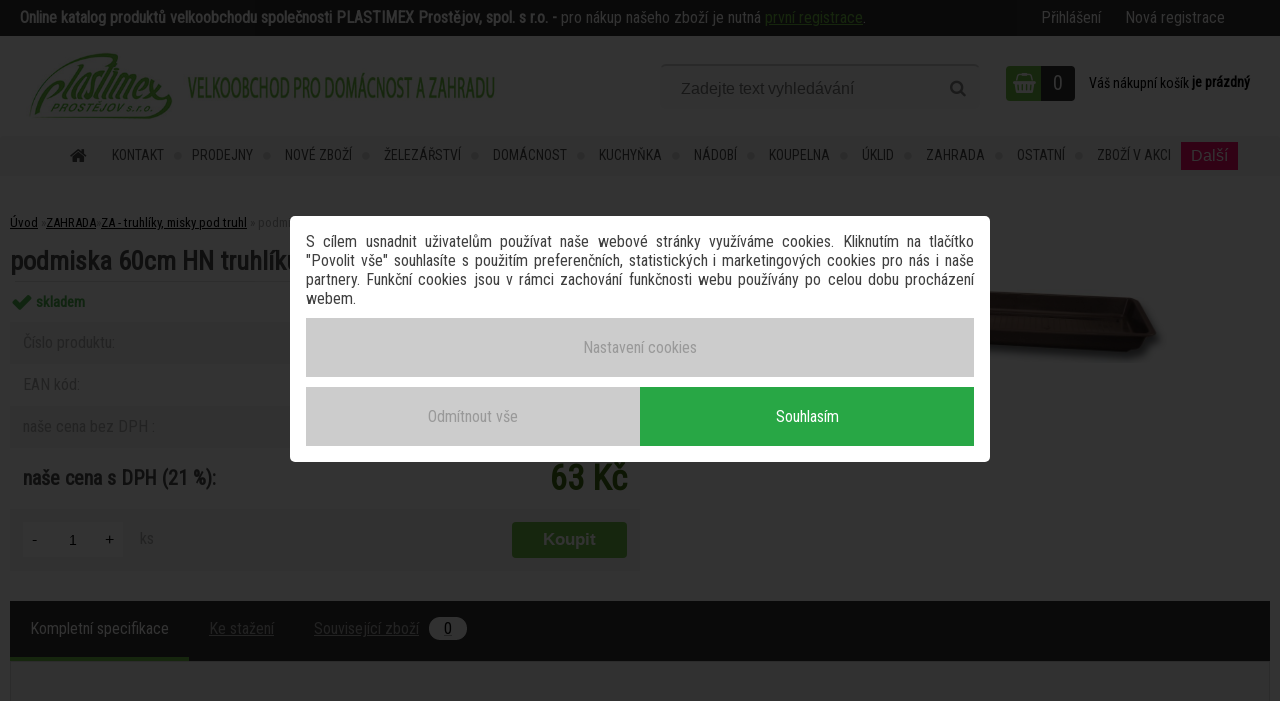

--- FILE ---
content_type: text/html; charset=utf-8
request_url: https://www.eshop-plastimexpv.cz/plastimex/eshop/6-1-ZAHRADA/78-2-ZA-truhliky-misky-pod-truhl/5/34-podmiska-60cm-HN-truhliku-GARDEN
body_size: 35987
content:


        <!DOCTYPE html>
    <html xmlns:og="http://ogp.me/ns#" xmlns:fb="http://www.facebook.com/2008/fbml" lang="cs" class="tmpl__zincum">
      <head>
          <script>
              window.cookie_preferences = getCookieSettings('cookie_preferences');
              window.cookie_statistics = getCookieSettings('cookie_statistics');
              window.cookie_marketing = getCookieSettings('cookie_marketing');

              function getCookieSettings(cookie_name) {
                  if (document.cookie.length > 0)
                  {
                      cookie_start = document.cookie.indexOf(cookie_name + "=");
                      if (cookie_start != -1)
                      {
                          cookie_start = cookie_start + cookie_name.length + 1;
                          cookie_end = document.cookie.indexOf(";", cookie_start);
                          if (cookie_end == -1)
                          {
                              cookie_end = document.cookie.length;
                          }
                          return unescape(document.cookie.substring(cookie_start, cookie_end));
                      }
                  }
                  return false;
              }
          </script>
                <title>ZAHRADA | podmiska  60cm HN truhlíku GARDEN | Kuchyňské potřeby, velkoobchod sklo, keramika, gastro, velkoobchody | Katalog Plastimex s.r.o.</title>
        <script type="text/javascript">var action_unavailable='action_unavailable';var id_language = 'cs';var id_country_code = 'CZ';var language_code = 'cs-CZ';var path_request = '/request.php';var type_request = 'POST';var cache_break = "2518"; var enable_console_debug = false; var enable_logging_errors = false;var administration_id_language = 'cs';var administration_id_country_code = 'CZ';</script>          <script type="text/javascript" src="//ajax.googleapis.com/ajax/libs/jquery/1.8.3/jquery.min.js"></script>
          <script type="text/javascript" src="//code.jquery.com/ui/1.12.1/jquery-ui.min.js" ></script>
                  <script src="/wa_script/js/jquery.hoverIntent.minified.js?_=2025-01-22-11-52" type="text/javascript"></script>
        <script type="text/javascript" src="/admin/jscripts/jquery.qtip.min.js?_=2025-01-22-11-52"></script>
                  <script src="/wa_script/js/jquery.selectBoxIt.min.js?_=2025-01-22-11-52" type="text/javascript"></script>
                  <script src="/wa_script/js/bs_overlay.js?_=2025-01-22-11-52" type="text/javascript"></script>
        <script src="/wa_script/js/bs_design.js?_=2025-01-22-11-52" type="text/javascript"></script>
        <script src="/admin/jscripts/wa_translation.js?_=2025-01-22-11-52" type="text/javascript"></script>
        <link rel="stylesheet" type="text/css" href="/css/jquery.selectBoxIt.wa_script.css?_=2025-01-22-11-52" media="screen, projection">
        <link rel="stylesheet" type="text/css" href="/css/jquery.qtip.lupa.css?_=2025-01-22-11-52">
        
                  <script src="/wa_script/js/jquery.colorbox-min.js?_=2025-01-22-11-52" type="text/javascript"></script>
          <link rel="stylesheet" type="text/css" href="/css/colorbox.css?_=2025-01-22-11-52">
          <script type="text/javascript">
            jQuery(document).ready(function() {
              (function() {
                function createGalleries(rel) {
                  var regex = new RegExp(rel + "\\[(\\d+)]"),
                      m, group = "g_" + rel, groupN;
                  $("a[rel*=" + rel + "]").each(function() {
                    m = regex.exec(this.getAttribute("rel"));
                    if(m) {
                      groupN = group + m[1];
                    } else {
                      groupN = group;
                    }
                    $(this).colorbox({
                      rel: groupN,
                      slideshow:true,
                       maxWidth: "85%",
                       maxHeight: "85%",
                       returnFocus: false
                    });
                  });
                }
                createGalleries("lytebox");
                createGalleries("lyteshow");
              })();
            });</script>
          <script type="text/javascript">
      function init_products_hovers()
      {
        jQuery(".product").hoverIntent({
          over: function(){
            jQuery(this).find(".icons_width_hack").animate({width: "130px"}, 300, function(){});
          } ,
          out: function(){
            jQuery(this).find(".icons_width_hack").animate({width: "10px"}, 300, function(){});
          },
          interval: 40
        });
      }
      jQuery(document).ready(function(){

        jQuery(".param select, .sorting select").selectBoxIt();

        jQuery(".productFooter").click(function()
        {
          var $product_detail_link = jQuery(this).parent().find("a:first");

          if($product_detail_link.length && $product_detail_link.attr("href"))
          {
            window.location.href = $product_detail_link.attr("href");
          }
        });
        init_products_hovers();
        
        ebar_details_visibility = {};
        ebar_details_visibility["user"] = false;
        ebar_details_visibility["basket"] = false;

        ebar_details_timer = {};
        ebar_details_timer["user"] = setTimeout(function(){},100);
        ebar_details_timer["basket"] = setTimeout(function(){},100);

        function ebar_set_show($caller)
        {
          var $box_name = $($caller).attr("id").split("_")[0];

          ebar_details_visibility["user"] = false;
          ebar_details_visibility["basket"] = false;

          ebar_details_visibility[$box_name] = true;

          resolve_ebar_set_visibility("user");
          resolve_ebar_set_visibility("basket");
        }

        function ebar_set_hide($caller)
        {
          var $box_name = $($caller).attr("id").split("_")[0];

          ebar_details_visibility[$box_name] = false;

          clearTimeout(ebar_details_timer[$box_name]);
          ebar_details_timer[$box_name] = setTimeout(function(){resolve_ebar_set_visibility($box_name);},300);
        }

        function resolve_ebar_set_visibility($box_name)
        {
          if(   ebar_details_visibility[$box_name]
             && jQuery("#"+$box_name+"_detail").is(":hidden"))
          {
            jQuery("#"+$box_name+"_detail").slideDown(300);
          }
          else if(   !ebar_details_visibility[$box_name]
                  && jQuery("#"+$box_name+"_detail").not(":hidden"))
          {
            jQuery("#"+$box_name+"_detail").slideUp(0, function() {
              $(this).css({overflow: ""});
            });
          }
        }

        
        jQuery("#user_icon, #basket_icon").hoverIntent({
          over: function(){
            ebar_set_show(this);
            
          } ,
          out: function(){
            ebar_set_hide(this);
          },
          interval: 40
        });
        
        jQuery("#user_icon").click(function(e)
        {
          if(jQuery(e.target).attr("id") == "user_icon")
          {
            window.location.href = "https://www.eshop-plastimexpv.cz/plastimex/e-login/";
          }
        });

        jQuery("#basket_icon").click(function(e)
        {
          if(jQuery(e.target).attr("id") == "basket_icon")
          {
            window.location.href = "https://www.eshop-plastimexpv.cz/plastimex/e-basket/";
          }
        });
      
      });
    </script>        <meta http-equiv="Content-language" content="cs">
        <meta http-equiv="Content-Type" content="text/html; charset=utf-8">
        <meta name="language" content="czech">
        <meta name="keywords" content="podmiska,60cm,truhlíku,garden">
        <meta name="description" content="podmiska  60cm HN truhlíku GARDEN">
        <meta name="revisit-after" content="1 Days">
        <meta name="distribution" content="global">
        <meta name="expires" content="never">
                  <meta name="expires" content="never">
                    <link rel="previewimage" href="https://www.plastimexpv.cz/upload/picture/10220218.jpg" />
          <meta property="og:image" content="https://www.plastimexpv.cz/upload/picture/10220218.jpg" />
<meta property="og:image:secure_url" content="https://www.plastimexpv.cz/upload/picture/10220218.jpg" />
<meta property="og:image:type" content="image/jpeg" />
            <meta name="robots" content="index, follow">
                      <link href="//www.eshop-plastimexpv.cz/fotky29121/favicon.png" rel="icon" type="image/png">
          <link rel="shortcut icon" type="image/png" href="//www.eshop-plastimexpv.cz/fotky29121/favicon.png">
                  <link rel="stylesheet" type="text/css" href="/css/lang_dependent_css/lang_cs.css?_=2025-01-22-11-52" media="screen, projection">
                <link rel='stylesheet' type='text/css' href='/wa_script/js/styles.css?_=2025-01-22-11-52'>
        <script language='javascript' type='text/javascript' src='/wa_script/js/javascripts.js?_=2025-01-22-11-52'></script>
        <script language='javascript' type='text/javascript' src='/wa_script/js/check_tel.js?_=2025-01-22-11-52'></script>
          <script src="/assets/javascripts/buy_button.js?_=2025-01-22-11-52"></script>
            <script type="text/javascript" src="/wa_script/js/bs_user.js?_=2025-01-22-11-52"></script>
        <script type="text/javascript" src="/wa_script/js/bs_fce.js?_=2025-01-22-11-52"></script>
        <script type="text/javascript" src="/wa_script/js/bs_fixed_bar.js?_=2025-01-22-11-52"></script>
        <script type="text/javascript" src="/bohemiasoft/js/bs.js?_=2025-01-22-11-52"></script>
        <script src="/wa_script/js/jquery.number.min.js?_=2025-01-22-11-52" type="text/javascript"></script>
        <script type="text/javascript">
            BS.User.id = 29121;
            BS.User.domain = "plastimex";
            BS.User.is_responsive_layout = true;
            BS.User.max_search_query_length = 50;
            BS.User.max_autocomplete_words_count = 5;

            WA.Translation._autocompleter_ambiguous_query = ' Hledavý výraz je pro našeptávač příliš obecný. Zadejte prosím další znaky, slova nebo pokračujte odesláním formuláře pro vyhledávání.';
            WA.Translation._autocompleter_no_results_found = ' Nebyly nalezeny žádné produkty ani kategorie.';
            WA.Translation._error = " Chyba";
            WA.Translation._success = " Nastaveno";
            WA.Translation._warning = " Upozornění";
            WA.Translation._multiples_inc_notify = '<p class="multiples-warning"><strong>Tento produkt je možné objednat pouze v násobcích #inc#. </strong><br><small>Vámi zadaný počet kusů byl navýšen dle tohoto násobku.</small></p>';
            WA.Translation._shipping_change_selected = " Změnit...";
            WA.Translation._shipping_deliver_to_address = " Zásilka bude doručena na zvolenou adresu";

            BS.Design.template = {
              name: "zincum",
              is_selected: function(name) {
                if(Array.isArray(name)) {
                  return name.indexOf(this.name) > -1;
                } else {
                  return name === this.name;
                }
              }
            };
            BS.Design.isLayout3 = true;
            BS.Design.templates = {
              TEMPLATE_ARGON: "argon",TEMPLATE_NEON: "neon",TEMPLATE_CARBON: "carbon",TEMPLATE_XENON: "xenon",TEMPLATE_AURUM: "aurum",TEMPLATE_CUPRUM: "cuprum",TEMPLATE_ERBIUM: "erbium",TEMPLATE_CADMIUM: "cadmium",TEMPLATE_BARIUM: "barium",TEMPLATE_CHROMIUM: "chromium",TEMPLATE_SILICIUM: "silicium",TEMPLATE_IRIDIUM: "iridium",TEMPLATE_INDIUM: "indium",TEMPLATE_OXYGEN: "oxygen",TEMPLATE_HELIUM: "helium",TEMPLATE_FLUOR: "fluor",TEMPLATE_FERRUM: "ferrum",TEMPLATE_TERBIUM: "terbium",TEMPLATE_URANIUM: "uranium",TEMPLATE_ZINCUM: "zincum",TEMPLATE_CERIUM: "cerium",TEMPLATE_KRYPTON: "krypton",TEMPLATE_THORIUM: "thorium",TEMPLATE_ETHERUM: "etherum",TEMPLATE_KRYPTONIT: "kryptonit",TEMPLATE_TITANIUM: "titanium",TEMPLATE_PLATINUM: "platinum"            };
        </script>
                  <script src="/js/progress_button/modernizr.custom.js"></script>
                      <link rel="stylesheet" type="text/css" href="/bower_components/owl.carousel/dist/assets/owl.carousel.min.css" />
            <link rel="stylesheet" type="text/css" href="/bower_components/owl.carousel/dist/assets/owl.theme.default.min.css" />
            <script src="/bower_components/owl.carousel/dist/owl.carousel.min.js"></script>
                      <link rel="stylesheet" type="text/css" href="/bower_components/priority-nav/dist/priority-nav-core.css" />
            <script src="/bower_components/priority-nav/dist/priority-nav.js"></script>
                      <link rel="stylesheet" type="text/css" href="//static.bohemiasoft.com/jave/style.css?_=2025-01-22-11-52" media="screen">
                    <link rel="stylesheet" type="text/css" href="/css/font-awesome.4.7.0.min.css" media="screen">
          <link rel="stylesheet" type="text/css" href="/sablony/nove/zincum/zincumpink/css/product_var3.css?_=2025-01-22-11-52" media="screen">
                    <link rel="stylesheet"
                type="text/css"
                id="tpl-editor-stylesheet"
                href="/sablony/nove/zincum/zincumpink/css/colors.css?_=2025-01-22-11-52"
                media="screen">

          <meta name="viewport" content="width=device-width, initial-scale=1.0">
          <link rel="stylesheet" 
                   type="text/css" 
                   href="https://static.bohemiasoft.com/custom-css/zincum.css?_1751018334" 
                   media="screen"><link rel="stylesheet" type="text/css" href="/css/steps_order.css?_=2025-01-22-11-52" media="screen"><style type="text/css">
               <!--#site_logo{
                  width: 275px;
                  height: 100px;
                  background-image: url('/fotky29121/design_setup/images/logo_logo-2.jpg?cache_time=1560420389');
                  background-repeat: no-repeat;
                  
                }html body .myheader { 
          
          border: black;
          background-repeat: repeat;
          background-position: 0px 0px;
          
        }#page_background{
                  
                  background-repeat: repeat;
                  background-position: 0px 0px;
                  background-color: transparent;
                }.bgLupa{
                  padding: 0;
                  border: none;
                }

 :root { 
 }
-->
                </style>          <link rel="stylesheet" type="text/css" href="/fotky29121/design_setup/css/user_defined.css?_=1685963632" media="screen, projection">
                    <script type="text/javascript" src="/admin/jscripts/wa_dialogs.js?_=2025-01-22-11-52"></script>
            <script>
      $(document).ready(function() {
        if (getCookie('show_cookie_message' + '_29121_cz') != 'no') {
          if($('#cookies-agreement').attr('data-location') === '0')
          {
            $('.cookies-wrapper').css("top", "0px");
          }
          else
          {
            $('.cookies-wrapper').css("bottom", "0px");
          }
          $('.cookies-wrapper').show();
        }

        $('#cookies-notify__close').click(function() {
          setCookie('show_cookie_message' + '_29121_cz', 'no');
          $('#cookies-agreement').slideUp();
          $("#masterpage").attr("style", "");
          setCookie('cookie_preferences', 'true');
          setCookie('cookie_statistics', 'true');
          setCookie('cookie_marketing', 'true');
          window.cookie_preferences = true;
          window.cookie_statistics = true;
          window.cookie_marketing = true;
          if(typeof gtag === 'function') {
              gtag('consent', 'update', {
                  'ad_storage': 'granted',
                  'analytics_storage': 'granted',
                  'ad_user_data': 'granted',
                  'ad_personalization': 'granted'
              });
          }
         return false;
        });

        $("#cookies-notify__disagree").click(function(){
            save_preferences();
        });

        $('#cookies-notify__preferences-button-close').click(function(){
            var cookies_notify_preferences = $("#cookies-notify-checkbox__preferences").is(':checked');
            var cookies_notify_statistics = $("#cookies-notify-checkbox__statistics").is(':checked');
            var cookies_notify_marketing = $("#cookies-notify-checkbox__marketing").is(':checked');
            save_preferences(cookies_notify_preferences, cookies_notify_statistics, cookies_notify_marketing);
        });

        function save_preferences(preferences = false, statistics = false, marketing = false)
        {
            setCookie('show_cookie_message' + '_29121_cz', 'no');
            $('#cookies-agreement').slideUp();
            $("#masterpage").attr("style", "");
            setCookie('cookie_preferences', preferences);
            setCookie('cookie_statistics', statistics);
            setCookie('cookie_marketing', marketing);
            window.cookie_preferences = preferences;
            window.cookie_statistics = statistics;
            window.cookie_marketing = marketing;
            if(marketing && typeof gtag === 'function')
            {
                gtag('consent', 'update', {
                    'ad_storage': 'granted'
                });
            }
            if(statistics && typeof gtag === 'function')
            {
                gtag('consent', 'update', {
                    'analytics_storage': 'granted',
                    'ad_user_data': 'granted',
                    'ad_personalization': 'granted',
                });
            }
            if(marketing === false && BS && BS.seznamIdentity) {
                BS.seznamIdentity.clearIdentity();
            }
        }

        /**
         * @param {String} cookie_name
         * @returns {String}
         */
        function getCookie(cookie_name) {
          if (document.cookie.length > 0)
          {
            cookie_start = document.cookie.indexOf(cookie_name + "=");
            if (cookie_start != -1)
            {
              cookie_start = cookie_start + cookie_name.length + 1;
              cookie_end = document.cookie.indexOf(";", cookie_start);
              if (cookie_end == -1)
              {
                cookie_end = document.cookie.length;
              }
              return unescape(document.cookie.substring(cookie_start, cookie_end));
            }
          }
          return "";
        }
        
        /**
         * @param {String} cookie_name
         * @param {String} value
         */
        function setCookie(cookie_name, value) {
          var time = new Date();
          time.setTime(time.getTime() + 365*24*60*60*1000); // + 1 rok
          var expires = "expires="+time.toUTCString();
          document.cookie = cookie_name + "=" + escape(value) + "; " + expires + "; path=/";
        }
      });
    </script>
    <script async src="https://www.googletagmanager.com/gtag/js?id=UA-9727879-88"></script><script>
window.dataLayer = window.dataLayer || [];
function gtag(){dataLayer.push(arguments);}
gtag('js', new Date());
gtag('config', 'UA-9727879-88', { debug_mode: true });
</script>        <script type="text/javascript" src="/wa_script/js/search_autocompleter.js?_=2025-01-22-11-52"></script>
                <link rel="stylesheet" type="text/css" href="/assets/vendor/magnific-popup/magnific-popup.css" />
      <script src="/assets/vendor/magnific-popup/jquery.magnific-popup.js"></script>
      <script type="text/javascript">
        BS.env = {
          decPoint: ",",
          basketFloatEnabled: false        };
      </script>
      <script type="text/javascript" src="/node_modules/select2/dist/js/select2.min.js"></script>
      <script type="text/javascript" src="/node_modules/maximize-select2-height/maximize-select2-height.min.js"></script>
      <script type="text/javascript">
        (function() {
          $.fn.select2.defaults.set("language", {
            noResults: function() {return " Nenalezeny žádné položky"},
            inputTooShort: function(o) {
              var n = o.minimum - o.input.length;
              return " Prosím zadejte #N# nebo více znaků.".replace("#N#", n);
            }
          });
          $.fn.select2.defaults.set("width", "100%")
        })();

      </script>
      <link type="text/css" rel="stylesheet" href="/node_modules/select2/dist/css/select2.min.css" />
      <script type="text/javascript" src="/wa_script/js/countdown_timer.js?_=2025-01-22-11-52"></script>
      <script type="text/javascript" src="/wa_script/js/app.js?_=2025-01-22-11-52"></script>
      <script type="text/javascript" src="/node_modules/jquery-validation/dist/jquery.validate.min.js"></script>

      
          </head>
      <body class="lang-cs layout3 not-home page-product-detail page-product-34 basket-empty slider_available template-slider-custom vat-payer-y alternative-currency-n" >
        <a name="topweb"></a>
            <div id="cookies-agreement" class="cookies-wrapper" data-location="1"
         >
      <div class="cookies-notify-background"></div>
      <div class="cookies-notify" style="display:block!important;">
        <div class="cookies-notify__bar">
          <div class="cookies-notify__bar1">
            <div class="cookies-notify__text"
                                 >
                S cílem usnadnit uživatelům používat naše webové stránky využíváme cookies. Kliknutím na tlačítko "Povolit vše" souhlasíte s použitím preferenčních, statistických i marketingových cookies pro nás i naše partnery. Funkční cookies jsou v rámci zachování funkčnosti webu používány po celou dobu procházení webem.  <span class="cookies-notify__detail_button">Nastavení cookies</span>            </div>
            <div class="cookies-notify__button">
                <a href="#" id="cookies-notify__disagree" class="secondary-btn"
                   style="color: #ffffff;
                           background-color: #02aa4b;
                           opacity: 1"
                >Odmítnout vše</a>
              <a href="#" id="cookies-notify__close"
                 style="color: #ffffff;
                        background-color: #02aa4b;
                        opacity: 1"
                >Souhlasím</a>
            </div>
          </div>
                        <div class="cookies-notify__detail_box hidden"
                             >
                <div id="cookies-nofify__close_detail"> Zavřít</div>
                <div>
                    <br />
                    <b> Co jsou cookies?</b><br />
                    <span> Cookies jsou krátké textové informace, které jsou uloženy ve Vašem prohlížeči. Tyto informace běžně používají všechny webové stránky a jejich procházením dochází k ukládání cookies. Pomocí partnerských skriptů, které mohou stránky používat (například Google analytics</span><br /><br />
                    <b> Jak lze nastavit práci webu s cookies?</b><br />
                    <span> Přestože doporučujeme povolit používání všech typů cookies, práci webu s nimi můžete nastavit dle vlastních preferencí pomocí checkboxů zobrazených níže. Po odsouhlasení nastavení práce s cookies můžete změnit své rozhodnutí smazáním či editací cookies přímo v nastavení Vašeho prohlížeče. Podrobnější informace k promazání cookies najdete v nápovědě Vašeho prohlížeče.</span>
                </div>
                <div class="cookies-notify__checkboxes"
                                    >
                    <div class="checkbox-custom checkbox-default cookies-notify__checkbox">
                        <input type="checkbox" id="cookies-notify-checkbox__functional" checked disabled />
                        <label for="cookies-notify-checkbox__functional" class="cookies-notify__checkbox_label"> Nutné</label>
                    </div>
                    <div class="checkbox-custom checkbox-default cookies-notify__checkbox">
                        <input type="checkbox" id="cookies-notify-checkbox__preferences" checked />
                        <label for="cookies-notify-checkbox__preferences" class="cookies-notify__checkbox_label"> Preferenční</label>
                    </div>
                    <div class="checkbox-custom checkbox-default cookies-notify__checkbox">
                        <input type="checkbox" id="cookies-notify-checkbox__statistics" checked />
                        <label for="cookies-notify-checkbox__statistics" class="cookies-notify__checkbox_label"> Statistické</label>
                    </div>
                    <div class="checkbox-custom checkbox-default cookies-notify__checkbox">
                        <input type="checkbox" id="cookies-notify-checkbox__marketing" checked />
                        <label for="cookies-notify-checkbox__marketing" class="cookies-notify__checkbox_label"> Marketingové</label>
                    </div>
                </div>
                <div id="cookies-notify__cookie_types">
                    <div class="cookies-notify__cookie_type cookie-active" data-type="functional">
                         Nutné (13)
                    </div>
                    <div class="cookies-notify__cookie_type" data-type="preferences">
                         Preferenční (1)
                    </div>
                    <div class="cookies-notify__cookie_type" data-type="statistics">
                         Statistické (15)
                    </div>
                    <div class="cookies-notify__cookie_type" data-type="marketing">
                         Marketingové (15)
                    </div>
                    <div class="cookies-notify__cookie_type" data-type="unclassified">
                         Neklasifikované (7)
                    </div>
                </div>
                <div id="cookies-notify__cookie_detail">
                    <div class="cookie-notify__cookie_description">
                        <span id="cookie-notify__description_functional" class="cookie_description_active"> Tyto informace jsou nezbytné ke správnému chodu webové stránky jako například vkládání zboží do košíku, uložení vyplněných údajů nebo přihlášení do zákaznické sekce.</span>
                        <span id="cookie-notify__description_preferences" class="hidden"> Tyto cookies umožní přizpůsobit chování nebo vzhled stránky dle Vašich potřeb, například volba jazyka.</span>
                        <span id="cookie-notify__description_statistics" class="hidden"> Díky těmto cookies mohou majitelé i developeři webu více porozumět chování uživatelů a vyvijet stránku tak, aby byla co nejvíce prozákaznická. Tedy abyste co nejrychleji našli hledané zboží nebo co nejsnáze dokončili jeho nákup.</span>
                        <span id="cookie-notify__description_marketing" class="hidden"> Tyto informace umožní personalizovat zobrazení nabídek přímo pro Vás díky historické zkušenosti procházení dřívějších stránek a nabídek.</span>
                        <span id="cookie-notify__description_unclassified" class="hidden"> Tyto cookies prozatím nebyly roztříděny do vlastní kategorie.</span>
                    </div>
                    <style>
                        #cookies-notify__cookie_detail_table td
                        {
                            color: #ffffff                        }
                    </style>
                    <table class="table" id="cookies-notify__cookie_detail_table">
                        <thead>
                            <tr>
                                <th> Jméno</th>
                                <th> Účel</th>
                                <th> Vypršení</th>
                            </tr>
                        </thead>
                        <tbody>
                                                    <tr>
                                <td>show_cookie_message</td>
                                <td>Ukládá informaci o potřebě zobrazení cookie lišty</td>
                                <td>1 rok</td>
                            </tr>
                                                        <tr>
                                <td>__zlcmid</td>
                                <td>Tento soubor cookie se používá k uložení identity návštěvníka během návštěv a preference návštěvníka deaktivovat naši funkci živého chatu. </td>
                                <td>1 rok</td>
                            </tr>
                                                        <tr>
                                <td>__cfruid</td>
                                <td>Tento soubor cookie je součástí služeb poskytovaných společností Cloudflare – včetně vyrovnávání zátěže, doručování obsahu webových stránek a poskytování připojení DNS pro provozovatele webových stránek. </td>
                                <td>relace</td>
                            </tr>
                                                        <tr>
                                <td>_auth</td>
                                <td>Zajišťuje bezpečnost procházení návštěvníků tím, že zabraňuje padělání požadavků mezi stránkami. Tento soubor cookie je nezbytný pro bezpečnost webu a návštěvníka. </td>
                                <td>1 rok</td>
                            </tr>
                                                        <tr>
                                <td>csrftoken</td>
                                <td>Pomáhá předcházet útokům Cross-Site Request Forgery (CSRF). 
</td>
                                <td>1 rok</td>
                            </tr>
                                                        <tr>
                                <td>PHPSESSID</td>
                                <td>Zachovává stav uživatelské relace napříč požadavky na stránky. </td>
                                <td>relace</td>
                            </tr>
                                                        <tr>
                                <td>rc::a</td>
                                <td>Tento soubor cookie se používá k rozlišení mezi lidmi a roboty. To je výhodné pro web, aby
vytvářet platné zprávy o používání jejich webových stránek. </td>
                                <td>persistentní</td>
                            </tr>
                                                        <tr>
                                <td>rc::c</td>
                                <td>Tento soubor cookie se používá k rozlišení mezi lidmi a roboty. </td>
                                <td>relace</td>
                            </tr>
                                                        <tr>
                                <td>AWSALBCORS</td>
                                <td>Registruje, který server-cluster obsluhuje návštěvníka. To se používá v kontextu s vyrovnáváním zátěže, aby se optimalizovala uživatelská zkušenost. </td>
                                <td>6 dnů</td>
                            </tr>
                                                        <tr>
                                <td>18plus_allow_access#</td>
                                <td>Ukládá informaci o odsouhlasení okna 18+ pro web.</td>
                                <td>neznámý</td>
                            </tr>
                                                        <tr>
                                <td>18plus_cat#</td>
                                <td>Ukládá informaci o odsouhlasení okna 18+ pro kategorii.</td>
                                <td>neznámý</td>
                            </tr>
                                                        <tr>
                                <td>bs_slide_menu</td>
                                <td></td>
                                <td>neznámý</td>
                            </tr>
                                                        <tr>
                                <td>left_menu</td>
                                <td>Ukládá informaci o způsobu zobrazení levého menu.</td>
                                <td>neznámý</td>
                            </tr>
                                                    </tbody>
                    </table>
                    <div class="cookies-notify__button">
                        <a href="#" id="cookies-notify__preferences-button-close"
                           style="color: #000000;
                                background-color: #c8c8c8;
                                opacity: 1">
                            Uložit nastavení                        </a>
                    </div>
                </div>
            </div>
                    </div>
      </div>
    </div>
    
  <div id="responsive_layout_large"></div><div id="page">      <div class="top-bar" id="topBar">
                  <div class="top-bar-content">
            <p style="text-align: left;"><span><strong>Online katalog produktů velkoobchodu společnosti PLASTIMEX Prostějov, spol. s r.o. - </strong></span><span>pro nákup našeho zboží je nutná <a href="/plastimex/e-register">první registrace</a>. </span></p>          </div>
                    <div class="top-bar-login">
                          <span class="user-login"><a href="/plastimex/e-login">Přihlášení</a></span>
              <span class="user-register"><a href="/plastimex/e-register">Nová registrace</a></span>
                        </div>
                        </div>
          <script type="text/javascript">
      var responsive_articlemenu_name = ' Menu';
      var responsive_eshopmenu_name = ' E-shop';
    </script>
        <link rel="stylesheet" type="text/css" href="/css/masterslider.css?_=2025-01-22-11-52" media="screen, projection">
    <script type="text/javascript" src="/js/masterslider.min.js"></script>
    <div class="myheader">
                <div class="navigate_bar">
            <div class="logo-wrapper">
            <a id="site_logo" href="//www.eshop-plastimexpv.cz" class="mylogo" aria-label="Logo"></a>
    </div>
                <div id="search">
      <form name="search" id="searchForm" action="/plastimex/search-engine.htm" method="GET" enctype="multipart/form-data">
        <label for="q" class="title_left2"> Hľadanie</label>
        <p>
          <input name="slovo" type="text" class="inputBox" id="q" placeholder=" Zadejte text vyhledávání" maxlength="50">
          
          <input type="hidden" id="source_service" value="www.webareal.cz">
        </p>
        <div class="wrapper_search_submit">
          <input type="submit" class="search_submit" aria-label="search" name="search_submit" value="">
        </div>
        <div id="search_setup_area">
          <input id="hledatjak2" checked="checked" type="radio" name="hledatjak" value="2">
          <label for="hledatjak2">Hledat ve zboží</label>
          <br />
          <input id="hledatjak1"  type="radio" name="hledatjak" value="1">
          <label for="hledatjak1">Hledat v článcích</label>
                    <script type="text/javascript">
            function resolve_search_mode_visibility()
            {
              if (jQuery('form[name=search] input').is(':focus'))
              {
                if (jQuery('#search_setup_area').is(':hidden'))
                {
                  jQuery('#search_setup_area').slideDown(400);
                }
              }
              else
              {
                if (jQuery('#search_setup_area').not(':hidden'))
                {
                  jQuery('#search_setup_area').slideUp(400);
                }
              }
            }

            $('form[name=search] input').click(function() {
              this.focus();
            });

            jQuery('form[name=search] input')
                .focus(function() {
                  resolve_search_mode_visibility();
                })
                .blur(function() {
                  setTimeout(function() {
                    resolve_search_mode_visibility();
                  }, 1000);
                });

          </script>
                  </div>
      </form>
    </div>
    
  <div id="ebar" class="" >        <div id="basket_icon" >
            <div id="basket_detail">
                <div id="basket_arrow_tag"></div>
                <div id="basket_content_tag">
                    <a id="quantity_tag" href="/plastimex/e-basket" rel="nofollow" class="elink"><span class="quantity_count">0</span></a>
                    <span class="basket_empty"> Váš nákupní košík <span class="bold">je prázdný</span></span>                </div>
            </div>
        </div>
                </div>            <div class="eshop-menu drop-menu" id="dropMenu">
      <div id="dropMenuWrapper">
            <div class="menu-wrapper leftmenu" id="menuWrapper">
          <ul class="root-eshop-menu" id="menuContent">
              <li class="home-button">
              <a href="//www.eshop-plastimexpv.cz">
      <i class="fa fa-home" aria-hidden="true"></i>
    </a>
            </li>
            <li class="eshop-menu-item item-1">
            <a class="item-link level-1" href="/plastimex/eshop/8-1-NOVE-ZBOZI">NOVÉ ZBOŽÍ</a>
          </li>
        <li class="eshop-menu-item item-2 has-submenu">
            <a class="item-link level-1" href="/plastimex/eshop/12-1-ZELEZARSTVI">ŽELEZÁŘSTVÍ</a>
          <ul class="eshop-submenu-root menu-level-2">
          <li class="eshop-menu-item item-1">
            <div class="menu-item-box">
                <div class="menu-item-cat">
          <a class="item-link level-2" href="/plastimex/eshop/12-1-ZELEZARSTVI/201-2-B10-Naradi-zelezarske">B10 - Nářadí železářské</a>
                  </div>
      </div>
          </li>
        <li class="eshop-menu-item item-2">
            <div class="menu-item-box">
                <div class="menu-item-cat">
          <a class="item-link level-2" href="/plastimex/eshop/12-1-ZELEZARSTVI/202-2-B00-Spojovaci-material">B00 - Spojovací materiál</a>
                  </div>
      </div>
          </li>
        <li class="eshop-menu-item item-3">
            <div class="menu-item-box">
                <div class="menu-item-cat">
          <a class="item-link level-2" href="/plastimex/eshop/12-1-ZELEZARSTVI/226-2-B03-kourovina-prislus-kamna">B03 - kouřovina, přísluš.kamna</a>
                  </div>
      </div>
          </li>
        </ul>
        </li>
        <li class="eshop-menu-item item-3 has-submenu">
            <a class="item-link level-1" href="/plastimex/eshop/1-1-DOMACNOST">DOMÁCNOST</a>
          <ul class="eshop-submenu-root menu-level-2">
          <li class="eshop-menu-item item-1">
            <div class="menu-item-box">
                  <div class="menu-item-img">
            <a href="/plastimex/eshop/1-1-DOMACNOST/1-2-DA-drezy-skopky-umyvadla" title="DA - dřezy, škopky, umývadla">
              <img src="/fotky29121/icons/skopky.jpg" title="DA - dřezy, škopky, umývadla" alt="DA - dřezy, škopky, umývadla" />
            </a>
          </div>
                  <div class="menu-item-cat">
          <a class="item-link level-2" href="/plastimex/eshop/1-1-DOMACNOST/1-2-DA-drezy-skopky-umyvadla">DA - dřezy, škopky, umývadla</a>
                  </div>
      </div>
          </li>
        <li class="eshop-menu-item item-2">
            <div class="menu-item-box">
                <div class="menu-item-cat">
          <a class="item-link level-2" href="/plastimex/eshop/1-1-DOMACNOST/221-2-JA-nadobi-jednorazove-keli-NOVE-ZBOZI">JA - nádobí jednorázové - kelí|NOVÉ ZBOŽÍ</a>
                  </div>
      </div>
          </li>
        <li class="eshop-menu-item item-3">
            <div class="menu-item-box">
                <div class="menu-item-cat">
          <a class="item-link level-2" href="/plastimex/eshop/1-1-DOMACNOST/223-2-SB-Zavarovani-NOVE-ZBOZI">SB - Zavařování|NOVÉ ZBOŽÍ</a>
                  </div>
      </div>
          </li>
        <li class="eshop-menu-item item-4">
            <div class="menu-item-box">
                  <div class="menu-item-img">
            <a href="/plastimex/eshop/1-1-DOMACNOST/2-2-DB-vedra" title="DB - vědra">
              <img src="/fotky29121/icons/vedra.jpg" title="DB - vědra" alt="DB - vědra" />
            </a>
          </div>
                  <div class="menu-item-cat">
          <a class="item-link level-2" href="/plastimex/eshop/1-1-DOMACNOST/2-2-DB-vedra">DB - vědra</a>
                  </div>
      </div>
          </li>
        <li class="eshop-menu-item item-5 has-submenu">
            <div class="menu-item-box">
                  <div class="menu-item-img">
            <a href="/plastimex/eshop/1-1-DOMACNOST/3-2-DC-kose-na-pradlo-kosiky" title="DC - koše na prádlo, košíky">
              <img src="/fotky29121/icons/kose-pradlo.jpg" title="DC - koše na prádlo, košíky" alt="DC - koše na prádlo, košíky" />
            </a>
          </div>
                  <div class="menu-item-cat">
          <a class="item-link level-2" href="/plastimex/eshop/1-1-DOMACNOST/3-2-DC-kose-na-pradlo-kosiky">DC - koše na prádlo, košíky</a>
              <ul class="eshop-submenu-root menu-level-3">
          <li class="eshop-menu-item item-1">
            <a class="item-link level-3" href="/plastimex/eshop/1-1-DOMACNOST/90-3-DC1-Kose-na-pouzite-pradlo">DC1 - Koše na použité prádlo</a>
          </li>
        <li class="eshop-menu-item item-2">
            <a class="item-link level-3" href="/plastimex/eshop/1-1-DOMACNOST/91-3-DC2-Kose-kosiky">DC2 - Koše, košíky</a>
          </li>
        <li class="eshop-menu-item item-3">
            <a class="item-link level-3" href="/plastimex/eshop/1-1-DOMACNOST/92-3-DC3-Kose-kosiky-proutene">DC3 - Koše, košíky proutěné</a>
          </li>
        <li class="eshop-menu-item item-4">
            <a class="item-link level-3" href="/plastimex/eshop/1-1-DOMACNOST/93-3-DC4-Kose-kosiky-RATAN">DC4 - Koše, košíky RATAN</a>
          </li>
        </ul>
            </div>
      </div>
          </li>
        <li class="eshop-menu-item item-6">
            <div class="menu-item-box">
                  <div class="menu-item-img">
            <a href="/plastimex/eshop/1-1-DOMACNOST/4-2-DD-kose-odpadkove" title="DD - koše odpadkové">
              <img src="/fotky29121/icons/odpadkovy-kos.jpg" title="DD - koše odpadkové" alt="DD - koše odpadkové" />
            </a>
          </div>
                  <div class="menu-item-cat">
          <a class="item-link level-2" href="/plastimex/eshop/1-1-DOMACNOST/4-2-DD-kose-odpadkove">DD - koše odpadkové</a>
                  </div>
      </div>
          </li>
        <li class="eshop-menu-item item-7">
            <div class="menu-item-box">
                  <div class="menu-item-img">
            <a href="/plastimex/eshop/1-1-DOMACNOST/5-2-DF-raminka" title="DF - ramínka">
              <img src="/fotky29121/icons/raminko.jpg" title="DF - ramínka" alt="DF - ramínka" />
            </a>
          </div>
                  <div class="menu-item-cat">
          <a class="item-link level-2" href="/plastimex/eshop/1-1-DOMACNOST/5-2-DF-raminka">DF - ramínka</a>
                  </div>
      </div>
          </li>
        <li class="eshop-menu-item item-8 has-submenu">
            <div class="menu-item-box">
                  <div class="menu-item-img">
            <a href="/plastimex/eshop/1-1-DOMACNOST/94-2-DE-Prkna-zehlici-potahy" title="DE - Prkna žehlicí, potahy">
              <img src="/fotky29121/icons/susaky.jpg" title="DE - Prkna žehlicí, potahy" alt="DE - Prkna žehlicí, potahy" />
            </a>
          </div>
                  <div class="menu-item-cat">
          <a class="item-link level-2" href="/plastimex/eshop/1-1-DOMACNOST/94-2-DE-Prkna-zehlici-potahy">DE - Prkna žehlicí, potahy</a>
              <ul class="eshop-submenu-root menu-level-3">
          <li class="eshop-menu-item item-1">
            <a class="item-link level-3" href="/plastimex/eshop/1-1-DOMACNOST/95-3-DE1-Susaky">DE1 - Sušáky</a>
          </li>
        </ul>
            </div>
      </div>
          </li>
        <li class="eshop-menu-item item-9 has-submenu">
            <div class="menu-item-box">
                  <div class="menu-item-img">
            <a href="/plastimex/eshop/1-1-DOMACNOST/6-2-DG-drzaky-hacky-spony-ves" title="DG - držáky, háčky, spony, věš">
              <img src="/fotky29121/icons/drzaky.jpg" title="DG - držáky, háčky, spony, věš" alt="DG - držáky, háčky, spony, věš" />
            </a>
          </div>
                  <div class="menu-item-cat">
          <a class="item-link level-2" href="/plastimex/eshop/1-1-DOMACNOST/6-2-DG-drzaky-hacky-spony-ves">DG - držáky, háčky, spony, věš</a>
              <ul class="eshop-submenu-root menu-level-3">
          <li class="eshop-menu-item item-1">
            <a class="item-link level-3" href="/plastimex/eshop/1-1-DOMACNOST/96-3-DG1-Hacky-poutka">DG1 - Háčky, poutka</a>
          </li>
        <li class="eshop-menu-item item-2">
            <a class="item-link level-3" href="/plastimex/eshop/1-1-DOMACNOST/97-3-DG2-Spony-skripce">DG2 - Spony, skřipce</a>
          </li>
        </ul>
            </div>
      </div>
          </li>
        <li class="eshop-menu-item item-10 has-submenu">
            <div class="menu-item-box">
                  <div class="menu-item-img">
            <a href="/plastimex/eshop/1-1-DOMACNOST/7-2-DI-regaly-police-stolky" title="DI - regály, police, stolky">
              <img src="/fotky29121/icons/policka.jpg" title="DI - regály, police, stolky" alt="DI - regály, police, stolky" />
            </a>
          </div>
                  <div class="menu-item-cat">
          <a class="item-link level-2" href="/plastimex/eshop/1-1-DOMACNOST/7-2-DI-regaly-police-stolky">DI - regály, police, stolky</a>
              <ul class="eshop-submenu-root menu-level-3">
          <li class="eshop-menu-item item-1">
            <a class="item-link level-3" href="/plastimex/eshop/1-1-DOMACNOST/98-3-DI1-Police-policky">DI1 - Police, poličky</a>
          </li>
        <li class="eshop-menu-item item-2">
            <a class="item-link level-3" href="/plastimex/eshop/1-1-DOMACNOST/99-3-DI2-Botnik-odkapavac-lzice-n">DI2 - Botník,odkapávač,lžíce n</a>
          </li>
        </ul>
            </div>
      </div>
          </li>
        <li class="eshop-menu-item item-11 has-submenu">
            <div class="menu-item-box">
                  <div class="menu-item-img">
            <a href="/plastimex/eshop/1-1-DOMACNOST/8-2-DK-teplomery-cukromery-lih" title="DK - teploměry, cukroměry, lih">
              <img src="/fotky29121/icons/teplomery.jpg" title="DK - teploměry, cukroměry, lih" alt="DK - teploměry, cukroměry, lih" />
            </a>
          </div>
                  <div class="menu-item-cat">
          <a class="item-link level-2" href="/plastimex/eshop/1-1-DOMACNOST/8-2-DK-teplomery-cukromery-lih">DK - teploměry, cukroměry, lih</a>
              <ul class="eshop-submenu-root menu-level-3">
          <li class="eshop-menu-item item-1">
            <a class="item-link level-3" href="/plastimex/eshop/1-1-DOMACNOST/100-3-DK1-Teplomery-vlhkomery">DK1 - Teploměry, vlhkoměry</a>
          </li>
        </ul>
            </div>
      </div>
          </li>
        <li class="eshop-menu-item item-12 has-submenu">
            <div class="menu-item-box">
                  <div class="menu-item-img">
            <a href="/plastimex/eshop/1-1-DOMACNOST/9-2-DL-termosky-termosy-boxy-c" title="DL - termosky, termosy, boxy c">
              <img src="/fotky29121/icons/termosky.jpg" title="DL - termosky, termosy, boxy c" alt="DL - termosky, termosy, boxy c" />
            </a>
          </div>
                  <div class="menu-item-cat">
          <a class="item-link level-2" href="/plastimex/eshop/1-1-DOMACNOST/9-2-DL-termosky-termosy-boxy-c">DL - termosky, termosy, boxy c</a>
              <ul class="eshop-submenu-root menu-level-3">
          <li class="eshop-menu-item item-1">
            <a class="item-link level-3" href="/plastimex/eshop/1-1-DOMACNOST/101-3-DL1-Termofory-termo-konvice">DL1 - Termofory,termo:konvice,</a>
          </li>
        <li class="eshop-menu-item item-2">
            <a class="item-link level-3" href="/plastimex/eshop/1-1-DOMACNOST/102-3-DL2-Chladici-boxy-tasky-vloz">DL2 - Chladicí boxy,tašky,vlož</a>
          </li>
        </ul>
            </div>
      </div>
          </li>
        <li class="eshop-menu-item item-13 has-submenu">
            <div class="menu-item-box">
                  <div class="menu-item-img">
            <a href="/plastimex/eshop/1-1-DOMACNOST/10-2-DX-domacnost-ostatni" title="DX - domácnost ostatní">
              <img src="/fotky29121/icons/hmozdir.jpg" title="DX - domácnost ostatní" alt="DX - domácnost ostatní" />
            </a>
          </div>
                  <div class="menu-item-cat">
          <a class="item-link level-2" href="/plastimex/eshop/1-1-DOMACNOST/10-2-DX-domacnost-ostatni">DX - domácnost ostatní</a>
              <ul class="eshop-submenu-root menu-level-3">
          <li class="eshop-menu-item item-1">
            <a class="item-link level-3" href="/plastimex/eshop/1-1-DOMACNOST/103-3-DX1-Klepace-placacky">DX1 - Klepače, plácačky</a>
          </li>
        <li class="eshop-menu-item item-2">
            <a class="item-link level-3" href="/plastimex/eshop/1-1-DOMACNOST/104-3-DX2-Magnetky-privesky-rozlis">DX2 - Magnetky,přívěšky,rozliš</a>
          </li>
        <li class="eshop-menu-item item-3">
            <a class="item-link level-3" href="/plastimex/eshop/1-1-DOMACNOST/105-3-DX3-Odparovace-pohlcovace">DX3 - Odpařovače, pohlcovače</a>
          </li>
        </ul>
            </div>
      </div>
          </li>
        <li class="eshop-menu-item item-14">
            <div class="menu-item-box">
                  <div class="menu-item-img">
            <a href="/plastimex/eshop/1-1-DOMACNOST/11-2-FX-folie" title="FX - fólie">
              <img src="/fotky29121/icons/folie.jpg" title="FX - fólie" alt="FX - fólie" />
            </a>
          </div>
                  <div class="menu-item-cat">
          <a class="item-link level-2" href="/plastimex/eshop/1-1-DOMACNOST/11-2-FX-folie">FX - fólie</a>
                  </div>
      </div>
          </li>
        <li class="eshop-menu-item item-15">
            <div class="menu-item-box">
                  <div class="menu-item-img">
            <a href="/plastimex/eshop/1-1-DOMACNOST/12-2-JA-nadobi-jednorazove-keli" title="JA - nádobí jednorázové - kelí">
              <img src="/fotky29121/icons/kelimek.jpg" title="JA - nádobí jednorázové - kelí" alt="JA - nádobí jednorázové - kelí" />
            </a>
          </div>
                  <div class="menu-item-cat">
          <a class="item-link level-2" href="/plastimex/eshop/1-1-DOMACNOST/12-2-JA-nadobi-jednorazove-keli">JA - nádobí jednorázové - kelí</a>
                  </div>
      </div>
          </li>
        <li class="eshop-menu-item item-16">
            <div class="menu-item-box">
                  <div class="menu-item-img">
            <a href="/plastimex/eshop/1-1-DOMACNOST/13-2-KT-zbozi-kojenecke" title="KT - zboží kojenecké">
              <img src="/fotky29121/icons/kojenecke.jpg" title="KT - zboží kojenecké" alt="KT - zboží kojenecké" />
            </a>
          </div>
                  <div class="menu-item-cat">
          <a class="item-link level-2" href="/plastimex/eshop/1-1-DOMACNOST/13-2-KT-zbozi-kojenecke">KT - zboží kojenecké</a>
                  </div>
      </div>
          </li>
        <li class="eshop-menu-item item-17">
            <div class="menu-item-box">
                  <div class="menu-item-img">
            <a href="/plastimex/eshop/1-1-DOMACNOST/14-2-LA-elektrospotrebice-drobne" title="LA - elektrospotřebiče drobné">
              <img src="/fotky29121/icons/elektro.jpg" title="LA - elektrospotřebiče drobné" alt="LA - elektrospotřebiče drobné" />
            </a>
          </div>
                  <div class="menu-item-cat">
          <a class="item-link level-2" href="/plastimex/eshop/1-1-DOMACNOST/14-2-LA-elektrospotrebice-drobne">LA - elektrospotřebiče drobné</a>
                  </div>
      </div>
          </li>
        <li class="eshop-menu-item item-18">
            <div class="menu-item-box">
                  <div class="menu-item-img">
            <a href="/plastimex/eshop/1-1-DOMACNOST/15-2-NE-zebriky-schudky" title="NE - žebříky, schůdky">
              <img src="/fotky29121/icons/zebrik.jpg" title="NE - žebříky, schůdky" alt="NE - žebříky, schůdky" />
            </a>
          </div>
                  <div class="menu-item-cat">
          <a class="item-link level-2" href="/plastimex/eshop/1-1-DOMACNOST/15-2-NE-zebriky-schudky">NE - žebříky, schůdky</a>
                  </div>
      </div>
          </li>
        <li class="eshop-menu-item item-19">
            <div class="menu-item-box">
                  <div class="menu-item-img">
            <a href="/plastimex/eshop/1-1-DOMACNOST/16-2-OA-hmozdiny-vitrazky-zabky" title="OA - hmoždiny, vitrážky, žabky">
              <img src="/fotky29121/icons/hmozdiny.jpg" title="OA - hmoždiny, vitrážky, žabky" alt="OA - hmoždiny, vitrážky, žabky" />
            </a>
          </div>
                  <div class="menu-item-cat">
          <a class="item-link level-2" href="/plastimex/eshop/1-1-DOMACNOST/16-2-OA-hmozdiny-vitrazky-zabky">OA - hmoždiny, vitrážky, žabky</a>
                  </div>
      </div>
          </li>
        <li class="eshop-menu-item item-20 has-submenu">
            <div class="menu-item-box">
                  <div class="menu-item-img">
            <a href="/plastimex/eshop/1-1-DOMACNOST/17-2-PA-lahve-a-uzavery-do-3l" title="PA - lahve a uzávěry do 3l">
              <img src="/fotky29121/icons/lahve.jpg" title="PA - lahve a uzávěry do 3l" alt="PA - lahve a uzávěry do 3l" />
            </a>
          </div>
                  <div class="menu-item-cat">
          <a class="item-link level-2" href="/plastimex/eshop/1-1-DOMACNOST/17-2-PA-lahve-a-uzavery-do-3l">PA - lahve a uzávěry do 3l</a>
              <ul class="eshop-submenu-root menu-level-3">
          <li class="eshop-menu-item item-1">
            <a class="item-link level-3" href="/plastimex/eshop/1-1-DOMACNOST/162-3-PA1-Lahve-cyklisticke-sejkr">PA1 - Láhve cyklistické, šejkr</a>
          </li>
        <li class="eshop-menu-item item-2">
            <a class="item-link level-3" href="/plastimex/eshop/1-1-DOMACNOST/185-3-PA2-Zdrave-lahve-a-FreeWater">PA2 - Zdravé láhve a FreeWater</a>
          </li>
        </ul>
            </div>
      </div>
          </li>
        <li class="eshop-menu-item item-21">
            <div class="menu-item-box">
                  <div class="menu-item-img">
            <a href="/plastimex/eshop/1-1-DOMACNOST/18-2-PD-bedny-ukladaci-boxy" title="PD - bedny ukládací, boxy">
              <img src="/fotky29121/icons/bedny.jpg" title="PD - bedny ukládací, boxy" alt="PD - bedny ukládací, boxy" />
            </a>
          </div>
                  <div class="menu-item-cat">
          <a class="item-link level-2" href="/plastimex/eshop/1-1-DOMACNOST/18-2-PD-bedny-ukladaci-boxy">PD - bedny ukládací, boxy</a>
                  </div>
      </div>
          </li>
        <li class="eshop-menu-item item-22 has-submenu">
            <div class="menu-item-box">
                  <div class="menu-item-img">
            <a href="/plastimex/eshop/1-1-DOMACNOST/19-2-SA-sklo-pro-domacnost-demiz" title="SA - sklo pro domácnost, demiž">
              <img src="/fotky29121/icons/sklo.jpg" title="SA - sklo pro domácnost, demiž" alt="SA - sklo pro domácnost, demiž" />
            </a>
          </div>
                  <div class="menu-item-cat">
          <a class="item-link level-2" href="/plastimex/eshop/1-1-DOMACNOST/19-2-SA-sklo-pro-domacnost-demiz">SA - sklo pro domácnost, demiž</a>
              <ul class="eshop-submenu-root menu-level-3">
          <li class="eshop-menu-item item-1">
            <a class="item-link level-3" href="/plastimex/eshop/1-1-DOMACNOST/212-3-SA3-Dozy-sklenene-NOVE-ZBOZI">SA3 - Dózy skleněné|NOVÉ ZBOŽÍ</a>
          </li>
        <li class="eshop-menu-item item-2">
            <a class="item-link level-3" href="/plastimex/eshop/1-1-DOMACNOST/163-3-SA1-Demizony-korky">SA1 - Demižony, korky</a>
          </li>
        <li class="eshop-menu-item item-3">
            <a class="item-link level-3" href="/plastimex/eshop/1-1-DOMACNOST/164-3-SA2-Sklenice-na-vino-sampus">SA2 - Sklenice na víno,šampus,</a>
          </li>
        <li class="eshop-menu-item item-4">
            <a class="item-link level-3" href="/plastimex/eshop/1-1-DOMACNOST/165-3-SA3-Dozy-sklenene">SA3 - Dózy skleněné</a>
          </li>
        <li class="eshop-menu-item item-5">
            <a class="item-link level-3" href="/plastimex/eshop/1-1-DOMACNOST/166-3-SA4-Sklenice-na-liker-whisky">SA4 - Sklenice na likér,whisky</a>
          </li>
        <li class="eshop-menu-item item-6">
            <a class="item-link level-3" href="/plastimex/eshop/1-1-DOMACNOST/167-3-SA5-Zmrzlinky">SA5 - Zmrzlinky</a>
          </li>
        <li class="eshop-menu-item item-7">
            <a class="item-link level-3" href="/plastimex/eshop/1-1-DOMACNOST/168-3-SA6-Odlivky-panaky-likerky">SA6 - Odlivky, panáky, likérky</a>
          </li>
        </ul>
            </div>
      </div>
          </li>
        <li class="eshop-menu-item item-23">
            <div class="menu-item-box">
                  <div class="menu-item-img">
            <a href="/plastimex/eshop/1-1-DOMACNOST/20-2-SB-Zavarovani" title="SB - Zavařování">
              <img src="/fotky29121/icons/vicka.jpg" title="SB - Zavařování" alt="SB - Zavařování" />
            </a>
          </div>
                  <div class="menu-item-cat">
          <a class="item-link level-2" href="/plastimex/eshop/1-1-DOMACNOST/20-2-SB-Zavarovani">SB - Zavařování</a>
                  </div>
      </div>
          </li>
        <li class="eshop-menu-item item-24">
            <div class="menu-item-box">
                <div class="menu-item-cat">
          <a class="item-link level-2" href="/plastimex/eshop/1-1-DOMACNOST/189-2-SDD-svicky-difuzery">SDD - svíčky, difuzéry</a>
                  </div>
      </div>
          </li>
        <li class="eshop-menu-item item-25">
            <div class="menu-item-box">
                  <div class="menu-item-img">
            <a href="/plastimex/eshop/1-1-DOMACNOST/187-2-FB0-Alufolie" title="FB0 -  Alufólie">
              <img src="/fotky29121/icons/alu.jpg" title="FB0 -  Alufólie" alt="FB0 -  Alufólie" />
            </a>
          </div>
                  <div class="menu-item-cat">
          <a class="item-link level-2" href="/plastimex/eshop/1-1-DOMACNOST/187-2-FB0-Alufolie">FB0 -  Alufólie</a>
                  </div>
      </div>
          </li>
        </ul>
        </li>
        <li class="eshop-menu-item item-4 has-submenu">
            <a class="item-link level-1" href="/plastimex/eshop/2-1-KUCHYNKA">KUCHYŇKA</a>
          <ul class="eshop-submenu-root menu-level-2">
          <li class="eshop-menu-item item-1">
            <div class="menu-item-box">
                <div class="menu-item-cat">
          <a class="item-link level-2" href="/plastimex/eshop/2-1-KUCHYNKA/197-2-0BA-koreni-prisady">0BA - koření, přísady</a>
                  </div>
      </div>
          </li>
        <li class="eshop-menu-item item-2">
            <div class="menu-item-box">
                <div class="menu-item-cat">
          <a class="item-link level-2" href="/plastimex/eshop/2-1-KUCHYNKA/203-2-SXX-Hrnky-porcelan-sklo">SXX - Hrnky, porcelán, sklo</a>
                  </div>
      </div>
          </li>
        <li class="eshop-menu-item item-3">
            <div class="menu-item-box">
                <div class="menu-item-cat">
          <a class="item-link level-2" href="/plastimex/eshop/2-1-KUCHYNKA/204-2-0BB-caje">0BB - čaje</a>
                  </div>
      </div>
          </li>
        <li class="eshop-menu-item item-4">
            <div class="menu-item-box">
                <div class="menu-item-cat">
          <a class="item-link level-2" href="/plastimex/eshop/2-1-KUCHYNKA/208-2-KR-podnosy-NOVE-ZBOZI">KR - podnosy|NOVÉ ZBOŽÍ</a>
                  </div>
      </div>
          </li>
        <li class="eshop-menu-item item-5">
            <div class="menu-item-box">
                <div class="menu-item-cat">
          <a class="item-link level-2" href="/plastimex/eshop/2-1-KUCHYNKA/209-2-K1-cedniky-sita-NOVE-ZBOZI">K1 - cedníky, síta|NOVÉ ZBOŽÍ</a>
                  </div>
      </div>
          </li>
        <li class="eshop-menu-item item-6">
            <div class="menu-item-box">
                <div class="menu-item-cat">
          <a class="item-link level-2" href="/plastimex/eshop/2-1-KUCHYNKA/210-2-KS-odkapavace-NOVE-ZBOZI">KS - odkapávače|NOVÉ ZBOŽÍ</a>
                  </div>
      </div>
          </li>
        <li class="eshop-menu-item item-7">
            <div class="menu-item-box">
                <div class="menu-item-cat">
          <a class="item-link level-2" href="/plastimex/eshop/2-1-KUCHYNKA/215-2-EO-hrnky-porcelan-sklo-NOVE-ZBOZI">EO - hrnky, porcelán, sklo|NOVÉ ZBOŽÍ</a>
                  </div>
      </div>
          </li>
        <li class="eshop-menu-item item-8">
            <div class="menu-item-box">
                <div class="menu-item-cat">
          <a class="item-link level-2" href="/plastimex/eshop/2-1-KUCHYNKA/219-2-KZ-zapalovace-minutniky-ho-NOVE-ZBOZI">KZ - zapalovače, minutníky, ho|NOVÉ ZBOŽÍ</a>
                  </div>
      </div>
          </li>
        <li class="eshop-menu-item item-9">
            <div class="menu-item-box">
                  <div class="menu-item-img">
            <a href="/plastimex/eshop/2-1-KUCHYNKA/21-2-EO-hrnky-porcelan-sklo" title="EO - hrnky, porcelán, sklo">
              <img src="/fotky29121/icons/kuchynka-1-hrnky.jpg" title="EO - hrnky, porcelán, sklo" alt="EO - hrnky, porcelán, sklo" />
            </a>
          </div>
                  <div class="menu-item-cat">
          <a class="item-link level-2" href="/plastimex/eshop/2-1-KUCHYNKA/21-2-EO-hrnky-porcelan-sklo">EO - hrnky, porcelán, sklo</a>
                  </div>
      </div>
          </li>
        <li class="eshop-menu-item item-10">
            <div class="menu-item-box">
                  <div class="menu-item-img">
            <a href="/plastimex/eshop/2-1-KUCHYNKA/22-2-GF-Chnapky-zastery-navleky" title="GF - Chňapky, zástěry, návleky">
              <img src="/fotky29121/icons/kuchynka-2-chnapky.jpg" title="GF - Chňapky, zástěry, návleky" alt="GF - Chňapky, zástěry, návleky" />
            </a>
          </div>
                  <div class="menu-item-cat">
          <a class="item-link level-2" href="/plastimex/eshop/2-1-KUCHYNKA/22-2-GF-Chnapky-zastery-navleky">GF - Chňapky, zástěry, návleky</a>
                  </div>
      </div>
          </li>
        <li class="eshop-menu-item item-11">
            <div class="menu-item-box">
                  <div class="menu-item-img">
            <a href="/plastimex/eshop/2-1-KUCHYNKA/23-2-K1-cedniky-sita" title="K1 - cedníky, síta">
              <img src="/fotky29121/icons/kuchynka-3-cednik.jpg" title="K1 - cedníky, síta" alt="K1 - cedníky, síta" />
            </a>
          </div>
                  <div class="menu-item-cat">
          <a class="item-link level-2" href="/plastimex/eshop/2-1-KUCHYNKA/23-2-K1-cedniky-sita">K1 - cedníky, síta</a>
                  </div>
      </div>
          </li>
        <li class="eshop-menu-item item-12 has-submenu">
            <div class="menu-item-box">
                  <div class="menu-item-img">
            <a href="/plastimex/eshop/2-1-KUCHYNKA/24-2-KA-kelimky-hrnecky" title="KA - kelímky, hrnečky">
              <img src="/fotky29121/icons/kuchynka-4-kelimky.jpg" title="KA - kelímky, hrnečky" alt="KA - kelímky, hrnečky" />
            </a>
          </div>
                  <div class="menu-item-cat">
          <a class="item-link level-2" href="/plastimex/eshop/2-1-KUCHYNKA/24-2-KA-kelimky-hrnecky">KA - kelímky, hrnečky</a>
              <ul class="eshop-submenu-root menu-level-3">
          <li class="eshop-menu-item item-1">
            <a class="item-link level-3" href="/plastimex/eshop/2-1-KUCHYNKA/121-3-KA1-Cajitka-filtry-na-kavu">KA1 - Čajítka, filtry na kávu</a>
          </li>
        <li class="eshop-menu-item item-2">
            <a class="item-link level-3" href="/plastimex/eshop/2-1-KUCHYNKA/122-3-KA2-Kalisky-na-vejce-krajece">KA2 - Kalíšky na vejce,kráječe</a>
          </li>
        </ul>
            </div>
      </div>
          </li>
        <li class="eshop-menu-item item-13 has-submenu">
            <div class="menu-item-box">
                  <div class="menu-item-img">
            <a href="/plastimex/eshop/2-1-KUCHYNKA/25-2-KB-talire" title="KB - talíře">
              <img src="/fotky29121/icons/kuchynka-5-talire.jpg" title="KB - talíře" alt="KB - talíře" />
            </a>
          </div>
                  <div class="menu-item-cat">
          <a class="item-link level-2" href="/plastimex/eshop/2-1-KUCHYNKA/25-2-KB-talire">KB - talíře</a>
              <ul class="eshop-submenu-root menu-level-3">
          <li class="eshop-menu-item item-1">
            <a class="item-link level-3" href="/plastimex/eshop/2-1-KUCHYNKA/123-3-KB1-Talire-plastove">KB1 - Talíře plastové</a>
          </li>
        </ul>
            </div>
      </div>
          </li>
        <li class="eshop-menu-item item-14 has-submenu">
            <div class="menu-item-box">
                  <div class="menu-item-img">
            <a href="/plastimex/eshop/2-1-KUCHYNKA/26-2-KC-misky-misy" title="KC - misky, mísy">
              <img src="/fotky29121/icons/kuchynka-6-misky.jpg" title="KC - misky, mísy" alt="KC - misky, mísy" />
            </a>
          </div>
                  <div class="menu-item-cat">
          <a class="item-link level-2" href="/plastimex/eshop/2-1-KUCHYNKA/26-2-KC-misky-misy">KC - misky, mísy</a>
              <ul class="eshop-submenu-root menu-level-3">
          <li class="eshop-menu-item item-1">
            <a class="item-link level-3" href="/plastimex/eshop/2-1-KUCHYNKA/222-3-KC1-Misky-misy-ostatni-NOVE-ZBOZI">KC1 - Misky, mísy ostatní|NOVÉ ZBOŽÍ</a>
          </li>
        <li class="eshop-menu-item item-2">
            <a class="item-link level-3" href="/plastimex/eshop/2-1-KUCHYNKA/124-3-KC1-Misky-misy-ostatni">KC1 - Misky, mísy ostatní</a>
          </li>
        <li class="eshop-menu-item item-3">
            <a class="item-link level-3" href="/plastimex/eshop/2-1-KUCHYNKA/125-3-KC2-Maslenky">KC2 - Máslenky</a>
          </li>
        </ul>
            </div>
      </div>
          </li>
        <li class="eshop-menu-item item-15 has-submenu">
            <div class="menu-item-box">
                  <div class="menu-item-img">
            <a href="/plastimex/eshop/2-1-KUCHYNKA/27-2-KD-nadobi-do-kuchyne-boxy" title="KD - nádobí do kuchyně - boxy,">
              <img src="/fotky29121/icons/kuchynka-7-nadobi.jpg" title="KD - nádobí do kuchyně - boxy," alt="KD - nádobí do kuchyně - boxy," />
            </a>
          </div>
                  <div class="menu-item-cat">
          <a class="item-link level-2" href="/plastimex/eshop/2-1-KUCHYNKA/27-2-KD-nadobi-do-kuchyne-boxy">KD - nádobí do kuchyně - boxy,</a>
              <ul class="eshop-submenu-root menu-level-3">
          <li class="eshop-menu-item item-1">
            <a class="item-link level-3" href="/plastimex/eshop/2-1-KUCHYNKA/214-3-KD4-Dzbany-NOVE-ZBOZI">KD4 - Džbány|NOVÉ ZBOŽÍ</a>
          </li>
        <li class="eshop-menu-item item-2">
            <a class="item-link level-3" href="/plastimex/eshop/2-1-KUCHYNKA/126-3-KD1-Jidlonosice">KD1 - Jídlonosiče</a>
          </li>
        <li class="eshop-menu-item item-3">
            <a class="item-link level-3" href="/plastimex/eshop/2-1-KUCHYNKA/127-3-KD2-Boxy">KD2 - Boxy</a>
          </li>
        <li class="eshop-menu-item item-4">
            <a class="item-link level-3" href="/plastimex/eshop/2-1-KUCHYNKA/128-3-KD3-Dozy-zasobnice">KD3 - Dózy, zásobnice</a>
          </li>
        <li class="eshop-menu-item item-5">
            <a class="item-link level-3" href="/plastimex/eshop/2-1-KUCHYNKA/129-3-KD4-Dzbany">KD4 - Džbány</a>
          </li>
        <li class="eshop-menu-item item-6">
            <a class="item-link level-3" href="/plastimex/eshop/2-1-KUCHYNKA/130-3-KD5-Korenky-menazky-slanky">KD5 - Kořenky, menážky, slánky</a>
          </li>
        <li class="eshop-menu-item item-7">
            <a class="item-link level-3" href="/plastimex/eshop/2-1-KUCHYNKA/131-3-KD6-Cukrenky">KD6 - Cukřenky</a>
          </li>
        <li class="eshop-menu-item item-8">
            <a class="item-link level-3" href="/plastimex/eshop/2-1-KUCHYNKA/132-3-KD7-Odmerky">KD7 - Odměrky</a>
          </li>
        <li class="eshop-menu-item item-9">
            <a class="item-link level-3" href="/plastimex/eshop/2-1-KUCHYNKA/133-3-KD8-Formy-na-led-tvoritka-n">KD8 - Formy na led, tvořítka n</a>
          </li>
        <li class="eshop-menu-item item-10">
            <a class="item-link level-3" href="/plastimex/eshop/2-1-KUCHYNKA/134-3-KD9-Kvedlacky-vrtic-metly-s">KD9 - Kvedlačky,vrtič.,metly,š</a>
          </li>
        <li class="eshop-menu-item item-11">
            <a class="item-link level-3" href="/plastimex/eshop/2-1-KUCHYNKA/179-3-KDA-Zdrave-boxy">KDA - Zdravé boxy</a>
          </li>
        </ul>
            </div>
      </div>
          </li>
        <li class="eshop-menu-item item-16">
            <div class="menu-item-box">
                  <div class="menu-item-img">
            <a href="/plastimex/eshop/2-1-KUCHYNKA/28-2-KE-chlebovky" title="KE - chlebovky">
              <img src="/fotky29121/icons/kuchynka-8-chlebovky.jpg" title="KE - chlebovky" alt="KE - chlebovky" />
            </a>
          </div>
                  <div class="menu-item-cat">
          <a class="item-link level-2" href="/plastimex/eshop/2-1-KUCHYNKA/28-2-KE-chlebovky">KE - chlebovky</a>
                  </div>
      </div>
          </li>
        <li class="eshop-menu-item item-17 has-submenu">
            <div class="menu-item-box">
                  <div class="menu-item-img">
            <a href="/plastimex/eshop/2-1-KUCHYNKA/29-2-KF-naradi-kuchynske-drob-z" title="KF - nářadí kuchyňské drob. z ">
              <img src="/fotky29121/icons/kuchynka-9-naradi.jpg" title="KF - nářadí kuchyňské drob. z " alt="KF - nářadí kuchyňské drob. z " />
            </a>
          </div>
                  <div class="menu-item-cat">
          <a class="item-link level-2" href="/plastimex/eshop/2-1-KUCHYNKA/29-2-KF-naradi-kuchynske-drob-z">KF - nářadí kuchyňské drob. z </a>
              <ul class="eshop-submenu-root menu-level-3">
          <li class="eshop-menu-item item-1">
            <a class="item-link level-3" href="/plastimex/eshop/2-1-KUCHYNKA/135-3-KF1-Naberacky">KF1 - Naběračky</a>
          </li>
        <li class="eshop-menu-item item-2">
            <a class="item-link level-3" href="/plastimex/eshop/2-1-KUCHYNKA/136-3-KF2-Obracecky-lzice-na-sala">KF2 - Obracečky, lžíce na salá</a>
          </li>
        <li class="eshop-menu-item item-3">
            <a class="item-link level-3" href="/plastimex/eshop/2-1-KUCHYNKA/137-3-KF3-Maslovacky-stetecky-st">KF3 - Mašlovačky, štětečky, st</a>
          </li>
        <li class="eshop-menu-item item-4">
            <a class="item-link level-3" href="/plastimex/eshop/2-1-KUCHYNKA/138-3-KF4-Priborniky-organizery">KF4 - Příborníky, organizéry</a>
          </li>
        <li class="eshop-menu-item item-5">
            <a class="item-link level-3" href="/plastimex/eshop/2-1-KUCHYNKA/139-3-KF5-Kryty-lapace-zatky-dre">KF5 - Kryty, lapače, zátky dře</a>
          </li>
        <li class="eshop-menu-item item-6">
            <a class="item-link level-3" href="/plastimex/eshop/2-1-KUCHYNKA/140-3-KF6-Davkovace-kryty-potravi">KF6 - Dávkovače, kryty potravi</a>
          </li>
        </ul>
            </div>
      </div>
          </li>
        <li class="eshop-menu-item item-18 has-submenu">
            <div class="menu-item-box">
                  <div class="menu-item-img">
            <a href="/plastimex/eshop/2-1-KUCHYNKA/30-2-KG-nadobi-kuchynske-z-kovu" title="KG - nádobí kuchyňské z kovu -">
              <img src="/fotky29121/icons/kuchynka-10-naradi-kov.jpg" title="KG - nádobí kuchyňské z kovu -" alt="KG - nádobí kuchyňské z kovu -" />
            </a>
          </div>
                  <div class="menu-item-cat">
          <a class="item-link level-2" href="/plastimex/eshop/2-1-KUCHYNKA/30-2-KG-nadobi-kuchynske-z-kovu">KG - nádobí kuchyňské z kovu -</a>
              <ul class="eshop-submenu-root menu-level-3">
          <li class="eshop-menu-item item-1">
            <a class="item-link level-3" href="/plastimex/eshop/2-1-KUCHYNKA/141-3-KG1-Otviraky-vyvrtky">KG1 - Otvíráky, vývrtky</a>
          </li>
        <li class="eshop-menu-item item-2">
            <a class="item-link level-3" href="/plastimex/eshop/2-1-KUCHYNKA/142-3-KG2-Struhadla-skrabky">KG2 - Struhadla, škrabky</a>
          </li>
        <li class="eshop-menu-item item-3">
            <a class="item-link level-3" href="/plastimex/eshop/2-1-KUCHYNKA/143-3-KG3-Krajece-louskacky">KG3 - Kráječe, louskáčky</a>
          </li>
        <li class="eshop-menu-item item-4">
            <a class="item-link level-3" href="/plastimex/eshop/2-1-KUCHYNKA/144-3-KG4-Jehly-palicky-na-maso">KG4 - Jehly, paličky na maso</a>
          </li>
        <li class="eshop-menu-item item-5">
            <a class="item-link level-3" href="/plastimex/eshop/2-1-KUCHYNKA/145-3-KG5-Mrizky-plotynky-rozpty">KG5 - Mřížky, plotýnky, rozpty</a>
          </li>
        </ul>
            </div>
      </div>
          </li>
        <li class="eshop-menu-item item-19 has-submenu">
            <div class="menu-item-box">
                  <div class="menu-item-img">
            <a href="/plastimex/eshop/2-1-KUCHYNKA/31-2-KH-naradi-kucynske-drevo-v" title="KH - nářadí kucyňské dřevo - v">
              <img src="/fotky29121/icons/kuchynka-11-naradi-drevo.jpg" title="KH - nářadí kucyňské dřevo - v" alt="KH - nářadí kucyňské dřevo - v" />
            </a>
          </div>
                  <div class="menu-item-cat">
          <a class="item-link level-2" href="/plastimex/eshop/2-1-KUCHYNKA/31-2-KH-naradi-kucynske-drevo-v">KH - nářadí kucyňské dřevo - v</a>
              <ul class="eshop-submenu-root menu-level-3">
          <li class="eshop-menu-item item-1">
            <a class="item-link level-3" href="/plastimex/eshop/2-1-KUCHYNKA/146-3-KH1-Valy-valky-kuchynske">KH1 - Vály, války kuchyňské</a>
          </li>
        <li class="eshop-menu-item item-2">
            <a class="item-link level-3" href="/plastimex/eshop/2-1-KUCHYNKA/147-3-KH2-Varecky-kopist">KH2 - Vařečky, kopist</a>
          </li>
        <li class="eshop-menu-item item-3">
            <a class="item-link level-3" href="/plastimex/eshop/2-1-KUCHYNKA/148-3-KH3-Paratka-spejle">KH3 - Párátka, špejle</a>
          </li>
        <li class="eshop-menu-item item-4">
            <a class="item-link level-3" href="/plastimex/eshop/2-1-KUCHYNKA/149-3-KH4-Bloky-listy-magnet-na">KH4 - Bloky, lišty magnet. na </a>
          </li>
        </ul>
            </div>
      </div>
          </li>
        <li class="eshop-menu-item item-20 has-submenu">
            <div class="menu-item-box">
                  <div class="menu-item-img">
            <a href="/plastimex/eshop/2-1-KUCHYNKA/32-2-KI-pribory" title="KI - příbory">
              <img src="/fotky29121/icons/kuchynka-12-pribory.jpg" title="KI - příbory" alt="KI - příbory" />
            </a>
          </div>
                  <div class="menu-item-cat">
          <a class="item-link level-2" href="/plastimex/eshop/2-1-KUCHYNKA/32-2-KI-pribory">KI - příbory</a>
              <ul class="eshop-submenu-root menu-level-3">
          <li class="eshop-menu-item item-1">
            <a class="item-link level-3" href="/plastimex/eshop/2-1-KUCHYNKA/150-3-KI1-Pribory-darkova-baleni">KI1 - Příbory - dárková balení</a>
          </li>
        <li class="eshop-menu-item item-2">
            <a class="item-link level-3" href="/plastimex/eshop/2-1-KUCHYNKA/151-3-KI2-Pribory-sady">KI2 - Příbory - sady</a>
          </li>
        <li class="eshop-menu-item item-3">
            <a class="item-link level-3" href="/plastimex/eshop/2-1-KUCHYNKA/152-3-KI3-Lzice-jidelni-limo-dez">KI3 - Lžíce jídelní, limo, dez</a>
          </li>
        <li class="eshop-menu-item item-4">
            <a class="item-link level-3" href="/plastimex/eshop/2-1-KUCHYNKA/153-3-KI4-Lzicka-kava-jogurt-zmr">KI4 - Lžička káva, jogurt, zmr</a>
          </li>
        <li class="eshop-menu-item item-5">
            <a class="item-link level-3" href="/plastimex/eshop/2-1-KUCHYNKA/154-3-KI5-Noze-jidelni-dezertni">KI5 - Nože jídelní, dezertní, </a>
          </li>
        </ul>
            </div>
      </div>
          </li>
        <li class="eshop-menu-item item-21 has-submenu">
            <div class="menu-item-box">
                  <div class="menu-item-img">
            <a href="/plastimex/eshop/2-1-KUCHYNKA/33-2-KJ-noze-nuzky" title="KJ - nože, nůžky">
              <img src="/fotky29121/icons/kuchynka-13-noze.jpg" title="KJ - nože, nůžky" alt="KJ - nože, nůžky" />
            </a>
          </div>
                  <div class="menu-item-cat">
          <a class="item-link level-2" href="/plastimex/eshop/2-1-KUCHYNKA/33-2-KJ-noze-nuzky">KJ - nože, nůžky</a>
              <ul class="eshop-submenu-root menu-level-3">
          <li class="eshop-menu-item item-1">
            <a class="item-link level-3" href="/plastimex/eshop/2-1-KUCHYNKA/199-3-KJ2-ocilky-ostrice">KJ2 - ocílky, ostřiče</a>
          </li>
        <li class="eshop-menu-item item-2">
            <a class="item-link level-3" href="/plastimex/eshop/2-1-KUCHYNKA/180-3-KJ1-Nuzky-kleste-na-nehty">KJ1 - Nůžky, kleště na nehty </a>
          </li>
        <li class="eshop-menu-item item-3">
            <a class="item-link level-3" href="/plastimex/eshop/2-1-KUCHYNKA/181-3-KC2-Ocilky-ostrice">KC2 - Ocilky, ostřiče</a>
          </li>
        <li class="eshop-menu-item item-4">
            <a class="item-link level-3" href="/plastimex/eshop/2-1-KUCHYNKA/182-3-KJ3-Noze-zaviraci">KJ3 - Nože zavírací</a>
          </li>
        <li class="eshop-menu-item item-5">
            <a class="item-link level-3" href="/plastimex/eshop/2-1-KUCHYNKA/183-3-KJ4-Sekace-kolebky-na-zelen">KJ4 - Sekáče, kolébky na zelen</a>
          </li>
        </ul>
            </div>
      </div>
          </li>
        <li class="eshop-menu-item item-22">
            <div class="menu-item-box">
                  <div class="menu-item-img">
            <a href="/plastimex/eshop/2-1-KUCHYNKA/34-2-KL-prkenka-masodesky" title="KL - prkénka, masodesky">
              <img src="/fotky29121/icons/kuchynka-14-prkenka.jpg" title="KL - prkénka, masodesky" alt="KL - prkénka, masodesky" />
            </a>
          </div>
                  <div class="menu-item-cat">
          <a class="item-link level-2" href="/plastimex/eshop/2-1-KUCHYNKA/34-2-KL-prkenka-masodesky">KL - prkénka, masodesky</a>
                  </div>
      </div>
          </li>
        <li class="eshop-menu-item item-23 has-submenu">
            <div class="menu-item-box">
                  <div class="menu-item-img">
            <a href="/plastimex/eshop/2-1-KUCHYNKA/35-2-KM-strojky-kuchynske-mlynky" title="KM - strojky kuchyňské, mlýnky">
              <img src="/fotky29121/icons/kuchynka-15-mlynky.jpg" title="KM - strojky kuchyňské, mlýnky" alt="KM - strojky kuchyňské, mlýnky" />
            </a>
          </div>
                  <div class="menu-item-cat">
          <a class="item-link level-2" href="/plastimex/eshop/2-1-KUCHYNKA/35-2-KM-strojky-kuchynske-mlynky">KM - strojky kuchyňské, mlýnky</a>
              <ul class="eshop-submenu-root menu-level-3">
          <li class="eshop-menu-item item-1">
            <a class="item-link level-3" href="/plastimex/eshop/2-1-KUCHYNKA/155-3-KM1-Mlynky-na-kavu-koreni">KM1 - Mlýnky na kávu, koření</a>
          </li>
        </ul>
            </div>
      </div>
          </li>
        <li class="eshop-menu-item item-24">
            <div class="menu-item-box">
                  <div class="menu-item-img">
            <a href="/plastimex/eshop/2-1-KUCHYNKA/36-2-KO-dily-nahradni-ke-strojkum" title="KO - díly náhradní ke strojkům">
              <img src="/fotky29121/icons/kuchynka-16-nahradni-dily.jpg" title="KO - díly náhradní ke strojkům" alt="KO - díly náhradní ke strojkům" />
            </a>
          </div>
                  <div class="menu-item-cat">
          <a class="item-link level-2" href="/plastimex/eshop/2-1-KUCHYNKA/36-2-KO-dily-nahradni-ke-strojkum">KO - díly náhradní ke strojkům</a>
                  </div>
      </div>
          </li>
        <li class="eshop-menu-item item-25">
            <div class="menu-item-box">
                  <div class="menu-item-img">
            <a href="/plastimex/eshop/2-1-KUCHYNKA/37-2-KP-lahve-sifon-slehacka-bo" title="KP - lahve sifon, šlehačka, bo">
              <img src="/fotky29121/icons/kuchynka-17-lahve-sifon.jpg" title="KP - lahve sifon, šlehačka, bo" alt="KP - lahve sifon, šlehačka, bo" />
            </a>
          </div>
                  <div class="menu-item-cat">
          <a class="item-link level-2" href="/plastimex/eshop/2-1-KUCHYNKA/37-2-KP-lahve-sifon-slehacka-bo">KP - lahve sifon, šlehačka, bo</a>
                  </div>
      </div>
          </li>
        <li class="eshop-menu-item item-26 has-submenu">
            <div class="menu-item-box">
                  <div class="menu-item-img">
            <a href="/plastimex/eshop/2-1-KUCHYNKA/38-2-KQ-prostirani-ubrusy-podlo" title="KQ - prostírání, ubrusy, podlo">
              <img src="/fotky29121/icons/kuchynka-18-prostirani.jpg" title="KQ - prostírání, ubrusy, podlo" alt="KQ - prostírání, ubrusy, podlo" />
            </a>
          </div>
                  <div class="menu-item-cat">
          <a class="item-link level-2" href="/plastimex/eshop/2-1-KUCHYNKA/38-2-KQ-prostirani-ubrusy-podlo">KQ - prostírání, ubrusy, podlo</a>
              <ul class="eshop-submenu-root menu-level-3">
          <li class="eshop-menu-item item-1">
            <a class="item-link level-3" href="/plastimex/eshop/2-1-KUCHYNKA/156-3-KQ1-Podlozky">KQ1 - Podložky</a>
          </li>
        </ul>
            </div>
      </div>
          </li>
        <li class="eshop-menu-item item-27 has-submenu">
            <div class="menu-item-box">
                  <div class="menu-item-img">
            <a href="/plastimex/eshop/2-1-KUCHYNKA/39-2-KR-podnosy" title="KR - podnosy">
              <img src="/fotky29121/icons/kuchynka-19-podnosy.jpg" title="KR - podnosy" alt="KR - podnosy" />
            </a>
          </div>
                  <div class="menu-item-cat">
          <a class="item-link level-2" href="/plastimex/eshop/2-1-KUCHYNKA/39-2-KR-podnosy">KR - podnosy</a>
              <ul class="eshop-submenu-root menu-level-3">
          <li class="eshop-menu-item item-1">
            <a class="item-link level-3" href="/plastimex/eshop/2-1-KUCHYNKA/157-3-KR1-Marcipanova-tvoritka-hl">KR1 - Marcipánová tvořítka, hl</a>
          </li>
        </ul>
            </div>
      </div>
          </li>
        <li class="eshop-menu-item item-28">
            <div class="menu-item-box">
                  <div class="menu-item-img">
            <a href="/plastimex/eshop/2-1-KUCHYNKA/40-2-KS-odkapavace" title="KS - odkapávače">
              <img src="/fotky29121/icons/kuchynka-20-odkapavace.jpg" title="KS - odkapávače" alt="KS - odkapávače" />
            </a>
          </div>
                  <div class="menu-item-cat">
          <a class="item-link level-2" href="/plastimex/eshop/2-1-KUCHYNKA/40-2-KS-odkapavace">KS - odkapávače</a>
                  </div>
      </div>
          </li>
        <li class="eshop-menu-item item-29 has-submenu">
            <div class="menu-item-box">
                  <div class="menu-item-img">
            <a href="/plastimex/eshop/2-1-KUCHYNKA/41-2-KU-formy-vykrajovacky" title="KU - formy, vykrajovačky">
              <img src="/fotky29121/icons/kuchynka-21-formy.jpg" title="KU - formy, vykrajovačky" alt="KU - formy, vykrajovačky" />
            </a>
          </div>
                  <div class="menu-item-cat">
          <a class="item-link level-2" href="/plastimex/eshop/2-1-KUCHYNKA/41-2-KU-formy-vykrajovacky">KU - formy, vykrajovačky</a>
              <ul class="eshop-submenu-root menu-level-3">
          <li class="eshop-menu-item item-1">
            <a class="item-link level-3" href="/plastimex/eshop/2-1-KUCHYNKA/158-3-KU1-Vykrajovacky">KU1 - Vykrajovačky</a>
          </li>
        <li class="eshop-menu-item item-2">
            <a class="item-link level-3" href="/plastimex/eshop/2-1-KUCHYNKA/159-3-KU2-Radylka-tvoritka">KU2 - Rádýlka, tvořítka</a>
          </li>
        </ul>
            </div>
      </div>
          </li>
        <li class="eshop-menu-item item-30 has-submenu">
            <div class="menu-item-box">
                  <div class="menu-item-img">
            <a href="/plastimex/eshop/2-1-KUCHYNKA/42-2-KV-vyrobky-keramicke" title="KV - výrobky keramické ">
              <img src="/fotky29121/icons/kuchynka-22-keramika.jpg" title="KV - výrobky keramické " alt="KV - výrobky keramické " />
            </a>
          </div>
                  <div class="menu-item-cat">
          <a class="item-link level-2" href="/plastimex/eshop/2-1-KUCHYNKA/42-2-KV-vyrobky-keramicke">KV - výrobky keramické </a>
              <ul class="eshop-submenu-root menu-level-3">
          <li class="eshop-menu-item item-1">
            <a class="item-link level-3" href="/plastimex/eshop/2-1-KUCHYNKA/184-3-KV1-Zelaky-sudy-na-zeli">KV1 - Zeláky, sudy na zelí</a>
          </li>
        </ul>
            </div>
      </div>
          </li>
        <li class="eshop-menu-item item-31">
            <div class="menu-item-box">
                  <div class="menu-item-img">
            <a href="/plastimex/eshop/2-1-KUCHYNKA/43-2-KW-vahy-osobni" title="KW - váhy osobní">
              <img src="/fotky29121/icons/kuchynka-23-vahy.jpg" title="KW - váhy osobní" alt="KW - váhy osobní" />
            </a>
          </div>
                  <div class="menu-item-cat">
          <a class="item-link level-2" href="/plastimex/eshop/2-1-KUCHYNKA/43-2-KW-vahy-osobni">KW - váhy osobní</a>
                  </div>
      </div>
          </li>
        <li class="eshop-menu-item item-32 has-submenu">
            <div class="menu-item-box">
                  <div class="menu-item-img">
            <a href="/plastimex/eshop/2-1-KUCHYNKA/44-2-KZ-zapalovace-minutniky-ho" title="KZ - zapalovače, minutníky, ho">
              <img src="/fotky29121/icons/kuchynka-24-zapalovace.jpg" title="KZ - zapalovače, minutníky, ho" alt="KZ - zapalovače, minutníky, ho" />
            </a>
          </div>
                  <div class="menu-item-cat">
          <a class="item-link level-2" href="/plastimex/eshop/2-1-KUCHYNKA/44-2-KZ-zapalovace-minutniky-ho">KZ - zapalovače, minutníky, ho</a>
              <ul class="eshop-submenu-root menu-level-3">
          <li class="eshop-menu-item item-1">
            <a class="item-link level-3" href="/plastimex/eshop/2-1-KUCHYNKA/160-3-KZ1-Minutniky-a-hodiny">KZ1 - Minutníky a hodiny</a>
          </li>
        </ul>
            </div>
      </div>
          </li>
        <li class="eshop-menu-item item-33">
            <div class="menu-item-box">
                  <div class="menu-item-img">
            <a href="/plastimex/eshop/2-1-KUCHYNKA/188-2-FB1-Sacky-spicky-zdob-cukra" title="FB1 - Sáčky,špičky,zdob. cukrá">
              <img src="/fotky29121/icons/kuchynka-25-sacky.jpg" title="FB1 - Sáčky,špičky,zdob. cukrá" alt="FB1 - Sáčky,špičky,zdob. cukrá" />
            </a>
          </div>
                  <div class="menu-item-cat">
          <a class="item-link level-2" href="/plastimex/eshop/2-1-KUCHYNKA/188-2-FB1-Sacky-spicky-zdob-cukra">FB1 - Sáčky,špičky,zdob. cukrá</a>
                  </div>
      </div>
          </li>
        </ul>
        </li>
        <li class="eshop-menu-item item-5 has-submenu">
            <a class="item-link level-1" href="/plastimex/eshop/3-1-NADOBI">NÁDOBÍ</a>
          <ul class="eshop-submenu-root menu-level-2">
          <li class="eshop-menu-item item-1">
            <div class="menu-item-box">
                <div class="menu-item-cat">
          <a class="item-link level-2" href="/plastimex/eshop/3-1-NADOBI/211-2-EC-rendliky-smalt-NOVE-ZBOZI">EC - rendlíky smalt.|NOVÉ ZBOŽÍ</a>
                  </div>
      </div>
          </li>
        <li class="eshop-menu-item item-2">
            <div class="menu-item-box">
                <div class="menu-item-cat">
          <a class="item-link level-2" href="/plastimex/eshop/3-1-NADOBI/216-2-EB-hrnce-smalt-NOVE-ZBOZI">EB - hrnce smalt.|NOVÉ ZBOŽÍ</a>
                  </div>
      </div>
          </li>
        <li class="eshop-menu-item item-3">
            <div class="menu-item-box">
                <div class="menu-item-cat">
          <a class="item-link level-2" href="/plastimex/eshop/3-1-NADOBI/228-2-0EJ-Remoska-prislusenstvi">0EJ - Remoska, příslušenství</a>
                  </div>
      </div>
          </li>
        <li class="eshop-menu-item item-4 has-submenu">
            <div class="menu-item-box">
                  <div class="menu-item-img">
            <a href="/plastimex/eshop/3-1-NADOBI/45-2-EA-hrnky-smalt-keramika-pl" title="EA - hrnky smalt, keramika, pl">
              <img src="/fotky29121/icons/nadobi-1-hrnky-smalt.jpg" title="EA - hrnky smalt, keramika, pl" alt="EA - hrnky smalt, keramika, pl" />
            </a>
          </div>
                  <div class="menu-item-cat">
          <a class="item-link level-2" href="/plastimex/eshop/3-1-NADOBI/45-2-EA-hrnky-smalt-keramika-pl">EA - hrnky smalt, keramika, pl</a>
              <ul class="eshop-submenu-root menu-level-3">
          <li class="eshop-menu-item item-1">
            <a class="item-link level-3" href="/plastimex/eshop/3-1-NADOBI/217-3-EA2-Hrnky-keramicke-smaltov-NOVE-ZBOZI">EA2 - Hrnky keramické, smaltov|NOVÉ ZBOŽÍ</a>
          </li>
        <li class="eshop-menu-item item-2">
            <a class="item-link level-3" href="/plastimex/eshop/3-1-NADOBI/106-3-EA1-Hrnky-hrnicky-plastove">EA1 - Hrnky, hrníčky plastové</a>
          </li>
        <li class="eshop-menu-item item-3">
            <a class="item-link level-3" href="/plastimex/eshop/3-1-NADOBI/107-3-EA2-Hrnky-keramicke-smaltov">EA2 - Hrnky keramické, smaltov</a>
          </li>
        <li class="eshop-menu-item item-4">
            <a class="item-link level-3" href="/plastimex/eshop/3-1-NADOBI/108-3-EA3-Dzezvy-kavovary-mlekov">EA3 - Džezvy, kávovary, mlékov</a>
          </li>
        <li class="eshop-menu-item item-5">
            <a class="item-link level-3" href="/plastimex/eshop/3-1-NADOBI/109-3-EA4-Krajac-miska-nadoba-sm">EA4 - Krajáč, miska, nádoba sm</a>
          </li>
        </ul>
            </div>
      </div>
          </li>
        <li class="eshop-menu-item item-5 has-submenu">
            <div class="menu-item-box">
                  <div class="menu-item-img">
            <a href="/plastimex/eshop/3-1-NADOBI/46-2-EB-hrnce-smalt" title="EB - hrnce smalt.">
              <img src="/fotky29121/icons/nadobi-2-hrnce-smalt.jpg" title="EB - hrnce smalt." alt="EB - hrnce smalt." />
            </a>
          </div>
                  <div class="menu-item-cat">
          <a class="item-link level-2" href="/plastimex/eshop/3-1-NADOBI/46-2-EB-hrnce-smalt">EB - hrnce smalt.</a>
              <ul class="eshop-submenu-root menu-level-3">
          <li class="eshop-menu-item item-1">
            <a class="item-link level-3" href="/plastimex/eshop/3-1-NADOBI/110-3-EB1-Kamna-kotlik-kotlina">EB1 - Kamna, kotlík, kotlina</a>
          </li>
        </ul>
            </div>
      </div>
          </li>
        <li class="eshop-menu-item item-6">
            <div class="menu-item-box">
                  <div class="menu-item-img">
            <a href="/plastimex/eshop/3-1-NADOBI/47-2-EC-rendliky-smalt" title="EC - rendlíky smalt. ">
              <img src="/fotky29121/icons/nadobi-3-rendliky-smalt.jpg" title="EC - rendlíky smalt. " alt="EC - rendlíky smalt. " />
            </a>
          </div>
                  <div class="menu-item-cat">
          <a class="item-link level-2" href="/plastimex/eshop/3-1-NADOBI/47-2-EC-rendliky-smalt">EC - rendlíky smalt. </a>
                  </div>
      </div>
          </li>
        <li class="eshop-menu-item item-7">
            <div class="menu-item-box">
                  <div class="menu-item-img">
            <a href="/plastimex/eshop/3-1-NADOBI/48-2-ED-poklice-smalt" title="ED - poklice smalt. ">
              <img src="/fotky29121/icons/nadobi-4-poklice-smalt.jpg" title="ED - poklice smalt. " alt="ED - poklice smalt. " />
            </a>
          </div>
                  <div class="menu-item-cat">
          <a class="item-link level-2" href="/plastimex/eshop/3-1-NADOBI/48-2-ED-poklice-smalt">ED - poklice smalt. </a>
                  </div>
      </div>
          </li>
        <li class="eshop-menu-item item-8">
            <div class="menu-item-box">
                  <div class="menu-item-img">
            <a href="/plastimex/eshop/3-1-NADOBI/49-2-EE-cajniky" title="EE - čajníky">
              <img src="/fotky29121/icons/nadobi-5-cajnik.jpg" title="EE - čajníky" alt="EE - čajníky" />
            </a>
          </div>
                  <div class="menu-item-cat">
          <a class="item-link level-2" href="/plastimex/eshop/3-1-NADOBI/49-2-EE-cajniky">EE - čajníky</a>
                  </div>
      </div>
          </li>
        <li class="eshop-menu-item item-9">
            <div class="menu-item-box">
                  <div class="menu-item-img">
            <a href="/plastimex/eshop/3-1-NADOBI/50-2-EF-panve-livanecniky" title="EF - pánve, lívanečníky">
              <img src="/fotky29121/icons/nadobi-6-panve.jpg" title="EF - pánve, lívanečníky" alt="EF - pánve, lívanečníky" />
            </a>
          </div>
                  <div class="menu-item-cat">
          <a class="item-link level-2" href="/plastimex/eshop/3-1-NADOBI/50-2-EF-panve-livanecniky">EF - pánve, lívanečníky</a>
                  </div>
      </div>
          </li>
        <li class="eshop-menu-item item-10">
            <div class="menu-item-box">
                  <div class="menu-item-img">
            <a href="/plastimex/eshop/3-1-NADOBI/51-2-EG-plechy-pekace-formy-sil" title="EG - plechy, pekáče, formy sil">
              <img src="/fotky29121/icons/nadobi-7-plechy-pekace.jpg" title="EG - plechy, pekáče, formy sil" alt="EG - plechy, pekáče, formy sil" />
            </a>
          </div>
                  <div class="menu-item-cat">
          <a class="item-link level-2" href="/plastimex/eshop/3-1-NADOBI/51-2-EG-plechy-pekace-formy-sil">EG - plechy, pekáče, formy sil</a>
                  </div>
      </div>
          </li>
        <li class="eshop-menu-item item-11">
            <div class="menu-item-box">
                  <div class="menu-item-img">
            <a href="/plastimex/eshop/3-1-NADOBI/52-2-EH-plyn-velky" title="EH - plyn velký">
              <img src="/fotky29121/icons/nadobi-8-plyn-velky.jpg" title="EH - plyn velký" alt="EH - plyn velký" />
            </a>
          </div>
                  <div class="menu-item-cat">
          <a class="item-link level-2" href="/plastimex/eshop/3-1-NADOBI/52-2-EH-plyn-velky">EH - plyn velký</a>
                  </div>
      </div>
          </li>
        <li class="eshop-menu-item item-12">
            <div class="menu-item-box">
                  <div class="menu-item-img">
            <a href="/plastimex/eshop/3-1-NADOBI/53-2-EI-sady-nadobi-fondue-soup" title="EI - sady nádobí, fondue, soup">
              <img src="/fotky29121/icons/nadobi-9-sady-nadobi.jpg" title="EI - sady nádobí, fondue, soup" alt="EI - sady nádobí, fondue, soup" />
            </a>
          </div>
                  <div class="menu-item-cat">
          <a class="item-link level-2" href="/plastimex/eshop/3-1-NADOBI/53-2-EI-sady-nadobi-fondue-soup">EI - sady nádobí, fondue, soup</a>
                  </div>
      </div>
          </li>
        <li class="eshop-menu-item item-13 has-submenu">
            <div class="menu-item-box">
                  <div class="menu-item-img">
            <a href="/plastimex/eshop/3-1-NADOBI/54-2-EK-hrnce-rendliky-poklice" title="EK - hrnce, rendlíky, poklice ">
              <img src="/fotky29121/icons/nadobi-10-hrnce.jpg" title="EK - hrnce, rendlíky, poklice " alt="EK - hrnce, rendlíky, poklice " />
            </a>
          </div>
                  <div class="menu-item-cat">
          <a class="item-link level-2" href="/plastimex/eshop/3-1-NADOBI/54-2-EK-hrnce-rendliky-poklice">EK - hrnce, rendlíky, poklice </a>
              <ul class="eshop-submenu-root menu-level-3">
          <li class="eshop-menu-item item-1">
            <a class="item-link level-3" href="/plastimex/eshop/3-1-NADOBI/111-3-EK1-Hrnce-tlakove">EK1 - Hrnce tlakové</a>
          </li>
        </ul>
            </div>
      </div>
          </li>
        <li class="eshop-menu-item item-14">
            <div class="menu-item-box">
                  <div class="menu-item-img">
            <a href="/plastimex/eshop/3-1-NADOBI/55-2-EL-hrnce-paraky-vedra-POZI" title="EL - hrnce, pařáky, vědra POZI">
              <img src="/fotky29121/icons/nadobi-11-hrnce.jpg" title="EL - hrnce, pařáky, vědra POZI" alt="EL - hrnce, pařáky, vědra POZI" />
            </a>
          </div>
                  <div class="menu-item-cat">
          <a class="item-link level-2" href="/plastimex/eshop/3-1-NADOBI/55-2-EL-hrnce-paraky-vedra-POZI">EL - hrnce, pařáky, vědra POZI</a>
                  </div>
      </div>
          </li>
        <li class="eshop-menu-item item-15 has-submenu">
            <div class="menu-item-box">
                  <div class="menu-item-img">
            <a href="/plastimex/eshop/3-1-NADOBI/56-2-EN-sklo-varne" title="EN - sklo varné">
              <img src="/fotky29121/icons/nadobi-12-sklo-varne.jpg" title="EN - sklo varné" alt="EN - sklo varné" />
            </a>
          </div>
                  <div class="menu-item-cat">
          <a class="item-link level-2" href="/plastimex/eshop/3-1-NADOBI/56-2-EN-sklo-varne">EN - sklo varné</a>
              <ul class="eshop-submenu-root menu-level-3">
          <li class="eshop-menu-item item-1">
            <a class="item-link level-3" href="/plastimex/eshop/3-1-NADOBI/213-3-EN1-Konvice-varne-sklo-NOVE-ZBOZI">EN1 - Konvice - varné sklo|NOVÉ ZBOŽÍ</a>
          </li>
        <li class="eshop-menu-item item-2">
            <a class="item-link level-3" href="/plastimex/eshop/3-1-NADOBI/173-3-EN1-Konvice-varne-sklo">EN1 - Konvice - varné sklo</a>
          </li>
        </ul>
            </div>
      </div>
          </li>
        <li class="eshop-menu-item item-16">
            <div class="menu-item-box">
                  <div class="menu-item-img">
            <a href="/plastimex/eshop/3-1-NADOBI/57-2-EX-nadobi-ruzne-mikrovln" title="EX - nádobí různé mikrovln.">
              <img src="/fotky29121/icons/nadobi-14-nadobi-ruzne.jpg" title="EX - nádobí různé mikrovln." alt="EX - nádobí různé mikrovln." />
            </a>
          </div>
                  <div class="menu-item-cat">
          <a class="item-link level-2" href="/plastimex/eshop/3-1-NADOBI/57-2-EX-nadobi-ruzne-mikrovln">EX - nádobí různé mikrovln.</a>
                  </div>
      </div>
          </li>
        </ul>
        </li>
        <li class="eshop-menu-item item-6 has-submenu">
            <a class="item-link level-1" href="/plastimex/eshop/4-1-KOUPELNA">KOUPELNA</a>
          <ul class="eshop-submenu-root menu-level-2">
          <li class="eshop-menu-item item-1">
            <div class="menu-item-box">
                <div class="menu-item-cat">
          <a class="item-link level-2" href="/plastimex/eshop/4-1-KOUPELNA/195-2-GJ0-zavesy-koupelnove-tyce">GJ0 - závěsy koupelnové, tyče</a>
                  </div>
      </div>
          </li>
        <li class="eshop-menu-item item-2">
            <div class="menu-item-box">
                <div class="menu-item-cat">
          <a class="item-link level-2" href="/plastimex/eshop/4-1-KOUPELNA/196-2-0BF-kosmetika">0BF - kosmetika</a>
                  </div>
      </div>
          </li>
        <li class="eshop-menu-item item-3 has-submenu">
            <div class="menu-item-box">
                  <div class="menu-item-img">
            <a href="/plastimex/eshop/4-1-KOUPELNA/58-2-GG-davkovace-houby-kolicky" title="GG - dávkovače, houby, kolíčky">
              <img src="/fotky29121/icons/koupelna-1-houby.jpg" title="GG - dávkovače, houby, kolíčky" alt="GG - dávkovače, houby, kolíčky" />
            </a>
          </div>
                  <div class="menu-item-cat">
          <a class="item-link level-2" href="/plastimex/eshop/4-1-KOUPELNA/58-2-GG-davkovace-houby-kolicky">GG - dávkovače, houby, kolíčky</a>
              <ul class="eshop-submenu-root menu-level-3">
          <li class="eshop-menu-item item-1">
            <a class="item-link level-3" href="/plastimex/eshop/4-1-KOUPELNA/118-3-GG1-Kolicky-kosik-na-kolick">GG1 - Kolíčky, košík na kolíčk</a>
          </li>
        <li class="eshop-menu-item item-2">
            <a class="item-link level-3" href="/plastimex/eshop/4-1-KOUPELNA/119-3-GG2-Davkovace-mydlenky-zas">GG2 - Dávkovače, mýdlenky, zás</a>
          </li>
        <li class="eshop-menu-item item-3">
            <a class="item-link level-3" href="/plastimex/eshop/4-1-KOUPELNA/120-3-GG3-Kosm-dozy-pouzdra-na-ka">GG3 - Kosm. dózy,pouzdra na ka</a>
          </li>
        </ul>
            </div>
      </div>
          </li>
        <li class="eshop-menu-item item-4">
            <div class="menu-item-box">
                  <div class="menu-item-img">
            <a href="/plastimex/eshop/4-1-KOUPELNA/59-2-GH-zrcadla-skrinky-koupelno" title="GH - zrcadla, skříňky koupelno">
              <img src="/fotky29121/icons/koupelna-2-zrcadla.jpg" title="GH - zrcadla, skříňky koupelno" alt="GH - zrcadla, skříňky koupelno" />
            </a>
          </div>
                  <div class="menu-item-cat">
          <a class="item-link level-2" href="/plastimex/eshop/4-1-KOUPELNA/59-2-GH-zrcadla-skrinky-koupelno">GH - zrcadla, skříňky koupelno</a>
                  </div>
      </div>
          </li>
        <li class="eshop-menu-item item-5 has-submenu">
            <div class="menu-item-box">
                  <div class="menu-item-img">
            <a href="/plastimex/eshop/4-1-KOUPELNA/60-2-GI-WC-doplnky-vse-na-WC" title="GI - WC doplňky, vše na WC">
              <img src="/fotky29121/icons/koupelna-3-wc-doplnky.jpg" title="GI - WC doplňky, vše na WC" alt="GI - WC doplňky, vše na WC" />
            </a>
          </div>
                  <div class="menu-item-cat">
          <a class="item-link level-2" href="/plastimex/eshop/4-1-KOUPELNA/60-2-GI-WC-doplnky-vse-na-WC">GI - WC doplňky, vše na WC</a>
              <ul class="eshop-submenu-root menu-level-3">
          <li class="eshop-menu-item item-1">
            <a class="item-link level-3" href="/plastimex/eshop/4-1-KOUPELNA/177-3-GIO-Zavesy-koupelnove-tyc">GIO - Závěsy koupelnové, tyč  </a>
          </li>
        </ul>
            </div>
      </div>
          </li>
        <li class="eshop-menu-item item-6 has-submenu">
            <div class="menu-item-box">
                <div class="menu-item-cat">
          <a class="item-link level-2" href="/plastimex/eshop/4-1-KOUPELNA/61-2-GK-potreby-pro-invalidy">GK - potřeby pro invalidy</a>
              <ul class="eshop-submenu-root menu-level-3">
          <li class="eshop-menu-item item-1">
            <a class="item-link level-3" href="/plastimex/eshop/4-1-KOUPELNA/178-3-GK1-madla">GK1 - madla</a>
          </li>
        </ul>
            </div>
      </div>
          </li>
        <li class="eshop-menu-item item-7">
            <div class="menu-item-box">
                  <div class="menu-item-img">
            <a href="/plastimex/eshop/4-1-KOUPELNA/62-2-GX-drogerie-galanterie-pe" title="GX - drogerie, galanterie - pe">
              <img src="/fotky29121/icons/koupelna-5.jpg" title="GX - drogerie, galanterie - pe" alt="GX - drogerie, galanterie - pe" />
            </a>
          </div>
                  <div class="menu-item-cat">
          <a class="item-link level-2" href="/plastimex/eshop/4-1-KOUPELNA/62-2-GX-drogerie-galanterie-pe">GX - drogerie, galanterie - pe</a>
                  </div>
      </div>
          </li>
        </ul>
        </li>
        <li class="eshop-menu-item item-7 has-submenu">
            <a class="item-link level-1" href="/plastimex/eshop/5-1-UKLID">ÚKLID</a>
          <ul class="eshop-submenu-root menu-level-2">
          <li class="eshop-menu-item item-1">
            <div class="menu-item-box">
                  <div class="menu-item-img">
            <a href="/plastimex/eshop/5-1-UKLID/63-2-DE-prkna-zehlici-potahy-su" title="DE - prkna žehlicí, potahy, su">
              <img src="/fotky29121/icons/uklid-1-zehlici-prkna.jpg" title="DE - prkna žehlicí, potahy, su" alt="DE - prkna žehlicí, potahy, su" />
            </a>
          </div>
                  <div class="menu-item-cat">
          <a class="item-link level-2" href="/plastimex/eshop/5-1-UKLID/63-2-DE-prkna-zehlici-potahy-su">DE - prkna žehlicí, potahy, su</a>
                  </div>
      </div>
          </li>
        <li class="eshop-menu-item item-2 has-submenu">
            <div class="menu-item-box">
                  <div class="menu-item-img">
            <a href="/plastimex/eshop/5-1-UKLID/64-2-FA-sacky-pytle-tasky-plac" title="FA - sáčky, pytle, tašky, plac">
              <img src="/fotky29121/icons/uklid-2-sacky.jpg" title="FA - sáčky, pytle, tašky, plac" alt="FA - sáčky, pytle, tašky, plac" />
            </a>
          </div>
                  <div class="menu-item-cat">
          <a class="item-link level-2" href="/plastimex/eshop/5-1-UKLID/64-2-FA-sacky-pytle-tasky-plac">FA - sáčky, pytle, tašky, plac</a>
              <ul class="eshop-submenu-root menu-level-3">
          <li class="eshop-menu-item item-1">
            <a class="item-link level-3" href="/plastimex/eshop/5-1-UKLID/198-3-FA5-kotoucky-do-tiskaren">FA5 - kotoučky do tiskáren</a>
          </li>
        <li class="eshop-menu-item item-2">
            <a class="item-link level-3" href="/plastimex/eshop/5-1-UKLID/207-3-FA6-tapety-samolepici">FA6 - tapety samolepící</a>
          </li>
        <li class="eshop-menu-item item-3">
            <a class="item-link level-3" href="/plastimex/eshop/5-1-UKLID/112-3-FA1-Pytle-sacky-sitky-uz">FA1 - Pytle, sáčky, síťky uz.</a>
          </li>
        <li class="eshop-menu-item item-4">
            <a class="item-link level-3" href="/plastimex/eshop/5-1-UKLID/113-3-FA2-Motouzy-snury">FA2 - Motouzy, šňůry</a>
          </li>
        <li class="eshop-menu-item item-5">
            <a class="item-link level-3" href="/plastimex/eshop/5-1-UKLID/175-3-FA3-Toaletni-papir">FA3 - Toaletní papír </a>
          </li>
        <li class="eshop-menu-item item-6">
            <a class="item-link level-3" href="/plastimex/eshop/5-1-UKLID/176-3-FA4-Ubrousky-uterky-papirov">FA4 - Ubrousky, utěrky papírov</a>
          </li>
        </ul>
            </div>
      </div>
          </li>
        <li class="eshop-menu-item item-3 has-submenu">
            <div class="menu-item-box">
                  <div class="menu-item-img">
            <a href="/plastimex/eshop/5-1-UKLID/65-2-GA-smetaky-kartace-hole-m" title="GA - smetáky, kartáče, hole, m">
              <img src="/fotky29121/icons/uklid-3-smetaky.jpg" title="GA - smetáky, kartáče, hole, m" alt="GA - smetáky, kartáče, hole, m" />
            </a>
          </div>
                  <div class="menu-item-cat">
          <a class="item-link level-2" href="/plastimex/eshop/5-1-UKLID/65-2-GA-smetaky-kartace-hole-m">GA - smetáky, kartáče, hole, m</a>
              <ul class="eshop-submenu-root menu-level-3">
          <li class="eshop-menu-item item-1">
            <a class="item-link level-3" href="/plastimex/eshop/5-1-UKLID/114-3-GA1-Mopy-koncovky">GA1 - Mopy, koncovky</a>
          </li>
        <li class="eshop-menu-item item-2">
            <a class="item-link level-3" href="/plastimex/eshop/5-1-UKLID/115-3-GA2-Smetaky-smetacky-lopatky">GA2 - Smetáky,smetáčky,lopatky</a>
          </li>
        </ul>
            </div>
      </div>
          </li>
        <li class="eshop-menu-item item-4">
            <div class="menu-item-box">
                  <div class="menu-item-img">
            <a href="/plastimex/eshop/5-1-UKLID/66-2-GB-rohoze-podlozky" title="GB - rohože, podložky">
              <img src="/fotky29121/icons/uklid-4-rohoze.jpg" title="GB - rohože, podložky" alt="GB - rohože, podložky" />
            </a>
          </div>
                  <div class="menu-item-cat">
          <a class="item-link level-2" href="/plastimex/eshop/5-1-UKLID/66-2-GB-rohoze-podlozky">GB - rohože, podložky</a>
                  </div>
      </div>
          </li>
        <li class="eshop-menu-item item-5 has-submenu">
            <div class="menu-item-box">
                  <div class="menu-item-img">
            <a href="/plastimex/eshop/5-1-UKLID/67-2-GC-prostredky-uklid-autosk" title="GC - prostředky úklid., autošk">
              <img src="/fotky29121/icons/uklid-5.jpg" title="GC - prostředky úklid., autošk" alt="GC - prostředky úklid., autošk" />
            </a>
          </div>
                  <div class="menu-item-cat">
          <a class="item-link level-2" href="/plastimex/eshop/5-1-UKLID/67-2-GC-prostredky-uklid-autosk">GC - prostředky úklid., autošk</a>
              <ul class="eshop-submenu-root menu-level-3">
          <li class="eshop-menu-item item-1">
            <a class="item-link level-3" href="/plastimex/eshop/5-1-UKLID/116-3-GC1-Oprasovaky-sterky-ruka">GC1 - Oprašováky, stěrky, ruka</a>
          </li>
        </ul>
            </div>
      </div>
          </li>
        <li class="eshop-menu-item item-6 has-submenu">
            <div class="menu-item-box">
                  <div class="menu-item-img">
            <a href="/plastimex/eshop/5-1-UKLID/68-2-GD-houby-hadry-dratenky-u" title="GD - houby, hadry, drátěnky, u">
              <img src="/fotky29121/icons/uklid-6-uterky.jpg" title="GD - houby, hadry, drátěnky, u" alt="GD - houby, hadry, drátěnky, u" />
            </a>
          </div>
                  <div class="menu-item-cat">
          <a class="item-link level-2" href="/plastimex/eshop/5-1-UKLID/68-2-GD-houby-hadry-dratenky-u">GD - houby, hadry, drátěnky, u</a>
              <ul class="eshop-submenu-root menu-level-3">
          <li class="eshop-menu-item item-1">
            <a class="item-link level-3" href="/plastimex/eshop/5-1-UKLID/117-3-GD1-Dratenky-houby">GD1 - Drátěnky, houby</a>
          </li>
        </ul>
            </div>
      </div>
          </li>
        <li class="eshop-menu-item item-7">
            <div class="menu-item-box">
                  <div class="menu-item-img">
            <a href="/plastimex/eshop/5-1-UKLID/69-2-GE-stece-potreby-malirske" title="GE - štěce, potřeby malířské">
              <img src="/fotky29121/icons/uklid-7-stetec.jpg" title="GE - štěce, potřeby malířské" alt="GE - štěce, potřeby malířské" />
            </a>
          </div>
                  <div class="menu-item-cat">
          <a class="item-link level-2" href="/plastimex/eshop/5-1-UKLID/69-2-GE-stece-potreby-malirske">GE - štěce, potřeby malířské</a>
                  </div>
      </div>
          </li>
        </ul>
        </li>
        <li class="eshop-menu-item item-8 has-submenu item-active">
            <a class="item-link level-1" href="/plastimex/eshop/6-1-ZAHRADA">ZAHRADA</a>
          <ul class="eshop-submenu-root menu-level-2">
          <li class="eshop-menu-item item-1">
            <div class="menu-item-box">
                  <div class="menu-item-img">
            <a href="/plastimex/eshop/6-1-ZAHRADA/70-2-FC-site-pletivo-textilie-n" title="FC - sítě, pletivo, textilie n">
              <img src="/fotky29121/icons/zahrada-1-site.jpg" title="FC - sítě, pletivo, textilie n" alt="FC - sítě, pletivo, textilie n" />
            </a>
          </div>
                  <div class="menu-item-cat">
          <a class="item-link level-2" href="/plastimex/eshop/6-1-ZAHRADA/70-2-FC-site-pletivo-textilie-n">FC - sítě, pletivo, textilie n</a>
                  </div>
      </div>
          </li>
        <li class="eshop-menu-item item-2">
            <div class="menu-item-box">
                  <div class="menu-item-img">
            <a href="/plastimex/eshop/6-1-ZAHRADA/71-2-NA-kresla-podusky-taburetk" title="NA - křesla, podušky, taburetk">
              <img src="/fotky29121/icons/zahrada-2-kresla.jpg" title="NA - křesla, podušky, taburetk" alt="NA - křesla, podušky, taburetk" />
            </a>
          </div>
                  <div class="menu-item-cat">
          <a class="item-link level-2" href="/plastimex/eshop/6-1-ZAHRADA/71-2-NA-kresla-podusky-taburetk">NA - křesla, podušky, taburetk</a>
                  </div>
      </div>
          </li>
        <li class="eshop-menu-item item-3">
            <div class="menu-item-box">
                  <div class="menu-item-img">
            <a href="/plastimex/eshop/6-1-ZAHRADA/72-2-NB-stoly-stolky" title="NB - stoly, stolky">
              <img src="/fotky29121/icons/zahrada-3-stoly.jpg" title="NB - stoly, stolky" alt="NB - stoly, stolky" />
            </a>
          </div>
                  <div class="menu-item-cat">
          <a class="item-link level-2" href="/plastimex/eshop/6-1-ZAHRADA/72-2-NB-stoly-stolky">NB - stoly, stolky</a>
                  </div>
      </div>
          </li>
        <li class="eshop-menu-item item-4">
            <div class="menu-item-box">
                <div class="menu-item-cat">
          <a class="item-link level-2" href="/plastimex/eshop/6-1-ZAHRADA/73-2-NC-lavicky-lehatka">NC - lavičky, lehátka</a>
                  </div>
      </div>
          </li>
        <li class="eshop-menu-item item-5">
            <div class="menu-item-box">
                <div class="menu-item-cat">
          <a class="item-link level-2" href="/plastimex/eshop/6-1-ZAHRADA/74-2-ND-slunecniky">ND - slunečníky</a>
                  </div>
      </div>
          </li>
        <li class="eshop-menu-item item-6 has-submenu">
            <div class="menu-item-box">
                  <div class="menu-item-img">
            <a href="/plastimex/eshop/6-1-ZAHRADA/75-2-OB-naradi-zelezarstvi" title="OB - nářadí, železářství">
              <img src="/fotky29121/icons/zahrada-6-naradi.jpg" title="OB - nářadí, železářství" alt="OB - nářadí, železářství" />
            </a>
          </div>
                  <div class="menu-item-cat">
          <a class="item-link level-2" href="/plastimex/eshop/6-1-ZAHRADA/75-2-OB-naradi-zelezarstvi">OB - nářadí, železářství</a>
              <ul class="eshop-submenu-root menu-level-3">
          <li class="eshop-menu-item item-1">
            <a class="item-link level-3" href="/plastimex/eshop/6-1-ZAHRADA/161-3-OB1-Zamky">OB1 - Zámky</a>
          </li>
        </ul>
            </div>
      </div>
          </li>
        <li class="eshop-menu-item item-7 has-submenu">
            <div class="menu-item-box">
                  <div class="menu-item-img">
            <a href="/plastimex/eshop/6-1-ZAHRADA/76-2-PB-kanystry-sudy-popelnice" title="PB - kanystry, sudy, popelnice">
              <img src="/fotky29121/icons/zahrada-7-sudy.jpg" title="PB - kanystry, sudy, popelnice" alt="PB - kanystry, sudy, popelnice" />
            </a>
          </div>
                  <div class="menu-item-cat">
          <a class="item-link level-2" href="/plastimex/eshop/6-1-ZAHRADA/76-2-PB-kanystry-sudy-popelnice">PB - kanystry, sudy, popelnice</a>
              <ul class="eshop-submenu-root menu-level-3">
          <li class="eshop-menu-item item-1">
            <a class="item-link level-3" href="/plastimex/eshop/6-1-ZAHRADA/200-3-PB1-kanystry-sudy-popelnice">PB1 - kanystry, sudy, popelnice</a>
          </li>
        </ul>
            </div>
      </div>
          </li>
        <li class="eshop-menu-item item-8">
            <div class="menu-item-box">
                  <div class="menu-item-img">
            <a href="/plastimex/eshop/6-1-ZAHRADA/77-2-PC-prepravky" title="PC - přepravky">
              <img src="/fotky29121/icons/zahrada-8-prepravky.jpg" title="PC - přepravky" alt="PC - přepravky" />
            </a>
          </div>
                  <div class="menu-item-cat">
          <a class="item-link level-2" href="/plastimex/eshop/6-1-ZAHRADA/77-2-PC-prepravky">PC - přepravky</a>
                  </div>
      </div>
          </li>
        <li class="eshop-menu-item item-9 has-submenu item-active">
            <div class="menu-item-box">
                  <div class="menu-item-img">
            <a href="/plastimex/eshop/6-1-ZAHRADA/78-2-ZA-truhliky-misky-pod-truhl" title="ZA - truhlíky, misky pod truhl">
              <img src="/fotky29121/icons/zahrada-9-truhliky.jpg" title="ZA - truhlíky, misky pod truhl" alt="ZA - truhlíky, misky pod truhl" />
            </a>
          </div>
                  <div class="menu-item-cat">
          <a class="item-link level-2" href="/plastimex/eshop/6-1-ZAHRADA/78-2-ZA-truhliky-misky-pod-truhl">ZA - truhlíky, misky pod truhl</a>
              <ul class="eshop-submenu-root menu-level-3">
          <li class="eshop-menu-item item-1">
            <a class="item-link level-3" href="/plastimex/eshop/6-1-ZAHRADA/169-3-ZA1-Truhliky-samozavlazovaci">ZA1 - Truhlíky samozavlažovací</a>
          </li>
        </ul>
            </div>
      </div>
          </li>
        <li class="eshop-menu-item item-10 has-submenu">
            <div class="menu-item-box">
                  <div class="menu-item-img">
            <a href="/plastimex/eshop/6-1-ZAHRADA/79-2-ZB-obaly" title="ZB - obaly">
              <img src="/fotky29121/icons/zahrada-10-obal.jpg" title="ZB - obaly" alt="ZB - obaly" />
            </a>
          </div>
                  <div class="menu-item-cat">
          <a class="item-link level-2" href="/plastimex/eshop/6-1-ZAHRADA/79-2-ZB-obaly">ZB - obaly</a>
              <ul class="eshop-submenu-root menu-level-3">
          <li class="eshop-menu-item item-1">
            <a class="item-link level-3" href="/plastimex/eshop/6-1-ZAHRADA/170-3-ZB1-Sadbovace-minipareniste">ZB1 - Sadbovače, minipařeniště</a>
          </li>
        <li class="eshop-menu-item item-2">
            <a class="item-link level-3" href="/plastimex/eshop/6-1-ZAHRADA/171-3-ZB2-Kvetinace-cise">ZB2 - Květináče, číše</a>
          </li>
        </ul>
            </div>
      </div>
          </li>
        <li class="eshop-menu-item item-11 has-submenu">
            <div class="menu-item-box">
                  <div class="menu-item-img">
            <a href="/plastimex/eshop/6-1-ZAHRADA/80-2-ZC-zardinky-vazy" title="ZC - žardinky, vázy">
              <img src="/fotky29121/icons/zahrada-11-zardinky.jpg" title="ZC - žardinky, vázy" alt="ZC - žardinky, vázy" />
            </a>
          </div>
                  <div class="menu-item-cat">
          <a class="item-link level-2" href="/plastimex/eshop/6-1-ZAHRADA/80-2-ZC-zardinky-vazy">ZC - žardinky, vázy</a>
              <ul class="eshop-submenu-root menu-level-3">
          <li class="eshop-menu-item item-1">
            <a class="item-link level-3" href="/plastimex/eshop/6-1-ZAHRADA/172-3-ZC1-Vazy">ZC1 - Vázy</a>
          </li>
        </ul>
            </div>
      </div>
          </li>
        <li class="eshop-menu-item item-12">
            <div class="menu-item-box">
                  <div class="menu-item-img">
            <a href="/plastimex/eshop/6-1-ZAHRADA/81-2-ZD-misky-pod-kvetinace" title="ZD - misky pod květináče">
              <img src="/fotky29121/icons/zahrada-12-misky-pod-kvetinace.jpg" title="ZD - misky pod květináče" alt="ZD - misky pod květináče" />
            </a>
          </div>
                  <div class="menu-item-cat">
          <a class="item-link level-2" href="/plastimex/eshop/6-1-ZAHRADA/81-2-ZD-misky-pod-kvetinace">ZD - misky pod květináče</a>
                  </div>
      </div>
          </li>
        <li class="eshop-menu-item item-13">
            <div class="menu-item-box">
                  <div class="menu-item-img">
            <a href="/plastimex/eshop/6-1-ZAHRADA/82-2-ZE-program-zavlaz-konve" title="ZE - program zavlaž. - konve, ">
              <img src="/fotky29121/icons/zahrada-13-konve.jpg" title="ZE - program zavlaž. - konve, " alt="ZE - program zavlaž. - konve, " />
            </a>
          </div>
                  <div class="menu-item-cat">
          <a class="item-link level-2" href="/plastimex/eshop/6-1-ZAHRADA/82-2-ZE-program-zavlaz-konve">ZE - program zavlaž. - konve, </a>
                  </div>
      </div>
          </li>
        <li class="eshop-menu-item item-14">
            <div class="menu-item-box">
                  <div class="menu-item-img">
            <a href="/plastimex/eshop/6-1-ZAHRADA/83-2-ZF-rozprasovace-postrikovac" title="ZF - rozprašovače, postřikovač">
              <img src="/fotky29121/icons/zahrada-14-rozprasovace.jpg" title="ZF - rozprašovače, postřikovač" alt="ZF - rozprašovače, postřikovač" />
            </a>
          </div>
                  <div class="menu-item-cat">
          <a class="item-link level-2" href="/plastimex/eshop/6-1-ZAHRADA/83-2-ZF-rozprasovace-postrikovac">ZF - rozprašovače, postřikovač</a>
                  </div>
      </div>
          </li>
        <li class="eshop-menu-item item-15">
            <div class="menu-item-box">
                <div class="menu-item-cat">
          <a class="item-link level-2" href="/plastimex/eshop/6-1-ZAHRADA/84-2-ZK-kvetinace-keramicke">ZK - květináče keramické</a>
                  </div>
      </div>
          </li>
        <li class="eshop-menu-item item-16">
            <div class="menu-item-box">
                  <div class="menu-item-img">
            <a href="/plastimex/eshop/6-1-ZAHRADA/85-2-ZX-zahrada-ruzne" title="ZX - zahrada - různé">
              <img src="/fotky29121/icons/zahrada-16-ruzne.jpg" title="ZX - zahrada - různé" alt="ZX - zahrada - různé" />
            </a>
          </div>
                  <div class="menu-item-cat">
          <a class="item-link level-2" href="/plastimex/eshop/6-1-ZAHRADA/85-2-ZX-zahrada-ruzne">ZX - zahrada - různé</a>
                  </div>
      </div>
          </li>
        </ul>
        </li>
        <li class="eshop-menu-item item-9 has-submenu">
            <a class="item-link level-1" href="/plastimex/eshop/7-1-OSTATNI">OSTATNÍ</a>
          <ul class="eshop-submenu-root menu-level-2">
          <li class="eshop-menu-item item-1">
            <div class="menu-item-box">
                  <div class="menu-item-img">
            <a href="/plastimex/eshop/7-1-OSTATNI/190-2-R01-dekorace-VELIKONOCE" title="R01 - dekorace VELIKONOCE">
              <img src="/fotky29121/icons/velikonoce.jpg" title="R01 - dekorace VELIKONOCE" alt="R01 - dekorace VELIKONOCE" />
            </a>
          </div>
                  <div class="menu-item-cat">
          <a class="item-link level-2" href="/plastimex/eshop/7-1-OSTATNI/190-2-R01-dekorace-VELIKONOCE">R01 - dekorace VELIKONOCE</a>
                  </div>
      </div>
          </li>
        <li class="eshop-menu-item item-2">
            <div class="menu-item-box">
                  <div class="menu-item-img">
            <a href="/plastimex/eshop/7-1-OSTATNI/191-2-R03-dekorace-VANOCE" title="R03 - dekorace VÁNOCE">
              <img src="/fotky29121/icons/vanoce.jpg" title="R03 - dekorace VÁNOCE" alt="R03 - dekorace VÁNOCE" />
            </a>
          </div>
                  <div class="menu-item-cat">
          <a class="item-link level-2" href="/plastimex/eshop/7-1-OSTATNI/191-2-R03-dekorace-VANOCE">R03 - dekorace VÁNOCE</a>
                  </div>
      </div>
          </li>
        <li class="eshop-menu-item item-3">
            <div class="menu-item-box">
                <div class="menu-item-cat">
          <a class="item-link level-2" href="/plastimex/eshop/7-1-OSTATNI/193-2-C00-desinfekce-ochranne-pomucky">C00 - desinfekce, ochranné pomůcky</a>
                  </div>
      </div>
          </li>
        <li class="eshop-menu-item item-4">
            <div class="menu-item-box">
                <div class="menu-item-cat">
          <a class="item-link level-2" href="/plastimex/eshop/7-1-OSTATNI/194-2-VR-cedule-katalogy-letaky">VR - cedule, katalogy, letáky</a>
                  </div>
      </div>
          </li>
        <li class="eshop-menu-item item-5">
            <div class="menu-item-box">
                <div class="menu-item-cat">
          <a class="item-link level-2" href="/plastimex/eshop/7-1-OSTATNI/205-2-0YY-obaly">0YY - obaly</a>
                  </div>
      </div>
          </li>
        <li class="eshop-menu-item item-6">
            <div class="menu-item-box">
                <div class="menu-item-cat">
          <a class="item-link level-2" href="/plastimex/eshop/7-1-OSTATNI/206-2-0BH-oleje">0BH - oleje</a>
                  </div>
      </div>
          </li>
        <li class="eshop-menu-item item-7">
            <div class="menu-item-box">
                <div class="menu-item-cat">
          <a class="item-link level-2" href="/plastimex/eshop/7-1-OSTATNI/218-2-C00-desinfekce-ochranne-pomucky-NOVE-ZBOZI">C00 - desinfekce, ochranné pomůcky|NOVÉ ZBOŽÍ</a>
                  </div>
      </div>
          </li>
        <li class="eshop-menu-item item-8">
            <div class="menu-item-box">
                <div class="menu-item-cat">
          <a class="item-link level-2" href="/plastimex/eshop/7-1-OSTATNI/220-2-SDD-svicky-difuzery-NOVE-ZBOZI">SDD - svíčky, difuzéry|NOVÉ ZBOŽÍ</a>
                  </div>
      </div>
          </li>
        <li class="eshop-menu-item item-9">
            <div class="menu-item-box">
                <div class="menu-item-cat">
          <a class="item-link level-2" href="/plastimex/eshop/7-1-OSTATNI/224-2-R03-dekorace-VANOCE-NOVE-ZBOZI">R03 - dekorace VÁNOCE|NOVÉ ZBOŽÍ</a>
                  </div>
      </div>
          </li>
        <li class="eshop-menu-item item-10">
            <div class="menu-item-box">
                <div class="menu-item-cat">
          <a class="item-link level-2" href="/plastimex/eshop/7-1-OSTATNI/225-2-GD2-Ochranne-pomucky">GD2 - Ochranné pomůcky</a>
                  </div>
      </div>
          </li>
        <li class="eshop-menu-item item-11">
            <div class="menu-item-box">
                <div class="menu-item-cat">
          <a class="item-link level-2" href="/plastimex/eshop/7-1-OSTATNI/227-2-B20-Tmely-stavebni">B20 - Tmely stavební</a>
                  </div>
      </div>
          </li>
        <li class="eshop-menu-item item-12">
            <div class="menu-item-box">
                  <div class="menu-item-img">
            <a href="/plastimex/eshop/7-1-OSTATNI/86-2-RA-dekorace-sezonni" title="RA - dekorace sezónní">
              <img src="/fotky29121/icons/ostatni-1-dekorace.jpg" title="RA - dekorace sezónní" alt="RA - dekorace sezónní" />
            </a>
          </div>
                  <div class="menu-item-cat">
          <a class="item-link level-2" href="/plastimex/eshop/7-1-OSTATNI/86-2-RA-dekorace-sezonni">RA - dekorace sezónní</a>
                  </div>
      </div>
          </li>
        <li class="eshop-menu-item item-13">
            <div class="menu-item-box">
                  <div class="menu-item-img">
            <a href="/plastimex/eshop/7-1-OSTATNI/87-2-RB-sport-a-cvic-pomucky" title="RB - sport a cvič. pomůcky">
              <img src="/fotky29121/icons/ostatni-2-sport.jpg" title="RB - sport a cvič. pomůcky" alt="RB - sport a cvič. pomůcky" />
            </a>
          </div>
                  <div class="menu-item-cat">
          <a class="item-link level-2" href="/plastimex/eshop/7-1-OSTATNI/87-2-RB-sport-a-cvic-pomucky">RB - sport a cvič. pomůcky</a>
                  </div>
      </div>
          </li>
        <li class="eshop-menu-item item-14">
            <div class="menu-item-box">
                  <div class="menu-item-img">
            <a href="/plastimex/eshop/7-1-OSTATNI/88-2-RC-hracky" title="RC - hračky">
              <img src="/fotky29121/icons/ostatni-3-hracky.jpg" title="RC - hračky" alt="RC - hračky" />
            </a>
          </div>
                  <div class="menu-item-cat">
          <a class="item-link level-2" href="/plastimex/eshop/7-1-OSTATNI/88-2-RC-hracky">RC - hračky</a>
                  </div>
      </div>
          </li>
        <li class="eshop-menu-item item-15">
            <div class="menu-item-box">
                  <div class="menu-item-img">
            <a href="/plastimex/eshop/7-1-OSTATNI/89-2-SC-lampy-svitilny-svicny" title="SC - lampy,svítilny,svícny">
              <img src="/fotky29121/icons/lampicka.jpg" title="SC - lampy,svítilny,svícny" alt="SC - lampy,svítilny,svícny" />
            </a>
          </div>
                  <div class="menu-item-cat">
          <a class="item-link level-2" href="/plastimex/eshop/7-1-OSTATNI/89-2-SC-lampy-svitilny-svicny">SC - lampy,svítilny,svícny</a>
                  </div>
      </div>
          </li>
        <li class="eshop-menu-item item-16">
            <div class="menu-item-box">
                  <div class="menu-item-img">
            <a href="/plastimex/eshop/7-1-OSTATNI/186-2-OBA-koreni-KULINAR" title="OBA -koření KULINÁŘ">
              <img src="/fotky29121/icons/ostatni-5-koreni.jpg" title="OBA -koření KULINÁŘ" alt="OBA -koření KULINÁŘ" />
            </a>
          </div>
                  <div class="menu-item-cat">
          <a class="item-link level-2" href="/plastimex/eshop/7-1-OSTATNI/186-2-OBA-koreni-KULINAR">OBA -koření KULINÁŘ</a>
                  </div>
      </div>
          </li>
        <li class="eshop-menu-item item-17">
            <div class="menu-item-box">
                  <div class="menu-item-img">
            <a href="/plastimex/eshop/7-1-OSTATNI/192-2-SDD-svicky-difuzery" title="SDD - svíčky, difuzéry">
              <img src="/fotky29121/icons/svicky.jpg" title="SDD - svíčky, difuzéry" alt="SDD - svíčky, difuzéry" />
            </a>
          </div>
                  <div class="menu-item-cat">
          <a class="item-link level-2" href="/plastimex/eshop/7-1-OSTATNI/192-2-SDD-svicky-difuzery">SDD - svíčky, difuzéry</a>
                  </div>
      </div>
          </li>
        </ul>
        </li>
        <li class="eshop-menu-item item-10">
            <a class="item-link level-1" href="/plastimex/eshop/9-1-ZBOZI-V-AKCI">ZBOŽÍ V AKCI</a>
          </li>
        <li class="eshop-menu-item item-11">
            <a class="item-link level-1" href="/plastimex/eshop/11-1-VYPRODEJ">VÝPRODEJ</a>
          </li>
        </ul>
        </div>
          </div>
    </div>
    <script type="text/javascript">
      (function() {
        if(window.priorityNav)
        {
          var nav = priorityNav.init({
            mainNavWrapper: "#menuWrapper",
            mainNav: "#menuContent",
            breakPoint: 0,
            throttleDelay: '50',
            navDropdownLabel: " Další",
            navDropdownBreakpointLabel: 'Menu',
            initClass: 'top-nav',
            navDropdownClassName: 'nav-dropdown',
            navDropdownToggleClassName: 'nav-dropdown-toggle',
         })
         document.querySelector('.nav-dropdown-toggle').removeAttribute('aria-controls');
        }
      })();
    </script>
          </div>
          </div>
    <div id="page_background">      <div class="hack-box"><!-- HACK MIN WIDTH FOR IE 5, 5.5, 6  -->
                  <div id="masterpage" style="margin-bottom:95px;"><!-- MASTER PAGE -->
              <div id="header">          </div><!-- END HEADER -->
                    <div id="aroundpage"><!-- AROUND PAGE -->
            
      <!-- LEFT BOX -->
      <div id="left-box">
            <div id="rMenusSrc" style="display: none">
          <div id="rArticleMenu">
          <div class="menu-wrapper">
          <ul class="root-article-menu">
          <li class="article-menu-item item-1">
            <a href="/plastimex/1-O-nas" target="_self">
          <span>
      O nás    </span>
          </a>
          </li>
        <li class="article-menu-item item-2">
            <a href="/plastimex/6-Obchodni-podminky" target="_self">
          <span>
      Obchodní podmínky    </span>
          </a>
          </li>
        <li class="article-menu-item item-3">
            <a href="/plastimex/7-Reklamace-a-vraceni-zbozi" target="_self">
          <span>
      Reklamace a vrácení zboží    </span>
          </a>
          </li>
        <li class="article-menu-item item-4">
            <a href="/plastimex/8-Ochrana-osobnich-udaju" target="_self">
          <span>
      Ochrana osobních údajů    </span>
          </a>
          </li>
        <li class="article-menu-item item-5">
            <a href="/plastimex/9-Dodaci-podminky" target="_self">
          <span>
      Dodací podmínky    </span>
          </a>
          </li>
        <li class="article-menu-item item-6">
            <a href="/fotky29121/pdf/Formulář odstoupení od kupní smlouvy do 14 dnů.pdf" target="_blank">
          <span>
      Formulář odstoupení od smlouvy    </span>
          </a>
          </li>
        <li class="article-menu-item item-7">
            <a href="/plastimex/11-Prodejny" target="_self">
          <span>
      Prodejny    </span>
          </a>
          </li>
        <li class="article-menu-item item-8 has-submenu">
            <a href="/plastimex/2-Kontakt" target="_self">
          <span>
      Kontakt    </span>
          </a>
          <ul class="article-submenu menu-level-2">
          <li class="article-menu-item item-1">
            <a href="http://plastimex-import.seomax2.savana-hosting.cz" target="_blank">
          <span>
      Admin CSV    </span>
          </a>
          </li>
        <li class="article-menu-item item-2">
            <a href="http://www.webareal.cz/admin/" target="_blank">
          <span>
      Admin KATALOG    </span>
          </a>
          </li>
        </ul>
        </li>
        </ul>
        </div>
        </div>
        <div id="rEshopMenu">
          <div class="menu-wrapper">
          <ul class="root-eshop-menu">
          <li class="eshop-menu-item item-1">
            <a href="/plastimex/eshop/8-1-NOVE-ZBOZI" target="_self">
          <span>
      NOVÉ ZBOŽÍ    </span>
          </a>
          </li>
        <li class="eshop-menu-item item-2 has-submenu">
            <a href="/plastimex/eshop/12-1-ZELEZARSTVI" target="_self">
          <span>
      ŽELEZÁŘSTVÍ    </span>
          </a>
          <ul class="eshop-submenu menu-level-2">
          <li class="eshop-menu-item item-1">
            <a href="/plastimex/eshop/12-1-ZELEZARSTVI/201-2-B10-Naradi-zelezarske" target="_self">
          <span>
      B10 - Nářadí železářské    </span>
          </a>
          </li>
        <li class="eshop-menu-item item-2">
            <a href="/plastimex/eshop/12-1-ZELEZARSTVI/202-2-B00-Spojovaci-material" target="_self">
          <span>
      B00 - Spojovací materiál    </span>
          </a>
          </li>
        <li class="eshop-menu-item item-3">
            <a href="/plastimex/eshop/12-1-ZELEZARSTVI/226-2-B03-kourovina-prislus-kamna" target="_self">
          <span>
      B03 - kouřovina, přísluš.kamna    </span>
          </a>
          </li>
        </ul>
        </li>
        <li class="eshop-menu-item item-3 has-submenu">
            <a href="/plastimex/eshop/1-1-DOMACNOST" target="_self">
          <span>
      DOMÁCNOST    </span>
          </a>
          <ul class="eshop-submenu menu-level-2">
          <li class="eshop-menu-item item-1">
            <a href="/plastimex/eshop/1-1-DOMACNOST/1-2-DA-drezy-skopky-umyvadla" target="_self">
            <span>
                  <img class="menu-icon-img" src="/fotky29121/icons/skopky.jpg" alt="DA - dřezy, škopky, umývadla" />
                </span>
          <span>
      DA - dřezy, škopky, umývadla    </span>
          </a>
          </li>
        <li class="eshop-menu-item item-2">
            <a href="/plastimex/eshop/1-1-DOMACNOST/221-2-JA-nadobi-jednorazove-keli-NOVE-ZBOZI" target="_self">
          <span>
      JA - nádobí jednorázové - kelí|NOVÉ ZBOŽÍ    </span>
          </a>
          </li>
        <li class="eshop-menu-item item-3">
            <a href="/plastimex/eshop/1-1-DOMACNOST/223-2-SB-Zavarovani-NOVE-ZBOZI" target="_self">
          <span>
      SB - Zavařování|NOVÉ ZBOŽÍ    </span>
          </a>
          </li>
        <li class="eshop-menu-item item-4">
            <a href="/plastimex/eshop/1-1-DOMACNOST/2-2-DB-vedra" target="_self">
            <span>
                  <img class="menu-icon-img" src="/fotky29121/icons/vedra.jpg" alt="DB - vědra" />
                </span>
          <span>
      DB - vědra    </span>
          </a>
          </li>
        <li class="eshop-menu-item item-5 has-submenu">
            <a href="/plastimex/eshop/1-1-DOMACNOST/3-2-DC-kose-na-pradlo-kosiky" target="_self">
            <span>
                  <img class="menu-icon-img" src="/fotky29121/icons/kose-pradlo.jpg" alt="DC - koše na prádlo, košíky" />
                </span>
          <span>
      DC - koše na prádlo, košíky    </span>
          </a>
          <ul class="eshop-submenu menu-level-3">
          <li class="eshop-menu-item item-1">
            <a href="/plastimex/eshop/1-1-DOMACNOST/90-3-DC1-Kose-na-pouzite-pradlo" target="_self">
          <span>
      DC1 - Koše na použité prádlo    </span>
          </a>
          </li>
        <li class="eshop-menu-item item-2">
            <a href="/plastimex/eshop/1-1-DOMACNOST/91-3-DC2-Kose-kosiky" target="_self">
          <span>
      DC2 - Koše, košíky    </span>
          </a>
          </li>
        <li class="eshop-menu-item item-3">
            <a href="/plastimex/eshop/1-1-DOMACNOST/92-3-DC3-Kose-kosiky-proutene" target="_self">
          <span>
      DC3 - Koše, košíky proutěné    </span>
          </a>
          </li>
        <li class="eshop-menu-item item-4">
            <a href="/plastimex/eshop/1-1-DOMACNOST/93-3-DC4-Kose-kosiky-RATAN" target="_self">
          <span>
      DC4 - Koše, košíky RATAN    </span>
          </a>
          </li>
        </ul>
        </li>
        <li class="eshop-menu-item item-6">
            <a href="/plastimex/eshop/1-1-DOMACNOST/4-2-DD-kose-odpadkove" target="_self">
            <span>
                  <img class="menu-icon-img" src="/fotky29121/icons/odpadkovy-kos.jpg" alt="DD - koše odpadkové" />
                </span>
          <span>
      DD - koše odpadkové    </span>
          </a>
          </li>
        <li class="eshop-menu-item item-7">
            <a href="/plastimex/eshop/1-1-DOMACNOST/5-2-DF-raminka" target="_self">
            <span>
                  <img class="menu-icon-img" src="/fotky29121/icons/raminko.jpg" alt="DF - ramínka" />
                </span>
          <span>
      DF - ramínka    </span>
          </a>
          </li>
        <li class="eshop-menu-item item-8 has-submenu">
            <a href="/plastimex/eshop/1-1-DOMACNOST/94-2-DE-Prkna-zehlici-potahy" target="_self">
            <span>
                  <img class="menu-icon-img" src="/fotky29121/icons/susaky.jpg" alt="DE - Prkna žehlicí, potahy" />
                </span>
          <span>
      DE - Prkna žehlicí, potahy    </span>
          </a>
          <ul class="eshop-submenu menu-level-3">
          <li class="eshop-menu-item item-1">
            <a href="/plastimex/eshop/1-1-DOMACNOST/95-3-DE1-Susaky" target="_self">
          <span>
      DE1 - Sušáky    </span>
          </a>
          </li>
        </ul>
        </li>
        <li class="eshop-menu-item item-9 has-submenu">
            <a href="/plastimex/eshop/1-1-DOMACNOST/6-2-DG-drzaky-hacky-spony-ves" target="_self">
            <span>
                  <img class="menu-icon-img" src="/fotky29121/icons/drzaky.jpg" alt="DG - držáky, háčky, spony, věš" />
                </span>
          <span>
      DG - držáky, háčky, spony, věš    </span>
          </a>
          <ul class="eshop-submenu menu-level-3">
          <li class="eshop-menu-item item-1">
            <a href="/plastimex/eshop/1-1-DOMACNOST/96-3-DG1-Hacky-poutka" target="_self">
          <span>
      DG1 - Háčky, poutka    </span>
          </a>
          </li>
        <li class="eshop-menu-item item-2">
            <a href="/plastimex/eshop/1-1-DOMACNOST/97-3-DG2-Spony-skripce" target="_self">
          <span>
      DG2 - Spony, skřipce    </span>
          </a>
          </li>
        </ul>
        </li>
        <li class="eshop-menu-item item-10 has-submenu">
            <a href="/plastimex/eshop/1-1-DOMACNOST/7-2-DI-regaly-police-stolky" target="_self">
            <span>
                  <img class="menu-icon-img" src="/fotky29121/icons/policka.jpg" alt="DI - regály, police, stolky" />
                </span>
          <span>
      DI - regály, police, stolky    </span>
          </a>
          <ul class="eshop-submenu menu-level-3">
          <li class="eshop-menu-item item-1">
            <a href="/plastimex/eshop/1-1-DOMACNOST/98-3-DI1-Police-policky" target="_self">
          <span>
      DI1 - Police, poličky    </span>
          </a>
          </li>
        <li class="eshop-menu-item item-2">
            <a href="/plastimex/eshop/1-1-DOMACNOST/99-3-DI2-Botnik-odkapavac-lzice-n" target="_self">
          <span>
      DI2 - Botník,odkapávač,lžíce n    </span>
          </a>
          </li>
        </ul>
        </li>
        <li class="eshop-menu-item item-11 has-submenu">
            <a href="/plastimex/eshop/1-1-DOMACNOST/8-2-DK-teplomery-cukromery-lih" target="_self">
            <span>
                  <img class="menu-icon-img" src="/fotky29121/icons/teplomery.jpg" alt="DK - teploměry, cukroměry, lih" />
                </span>
          <span>
      DK - teploměry, cukroměry, lih    </span>
          </a>
          <ul class="eshop-submenu menu-level-3">
          <li class="eshop-menu-item item-1">
            <a href="/plastimex/eshop/1-1-DOMACNOST/100-3-DK1-Teplomery-vlhkomery" target="_self">
          <span>
      DK1 - Teploměry, vlhkoměry    </span>
          </a>
          </li>
        </ul>
        </li>
        <li class="eshop-menu-item item-12 has-submenu">
            <a href="/plastimex/eshop/1-1-DOMACNOST/9-2-DL-termosky-termosy-boxy-c" target="_self">
            <span>
                  <img class="menu-icon-img" src="/fotky29121/icons/termosky.jpg" alt="DL - termosky, termosy, boxy c" />
                </span>
          <span>
      DL - termosky, termosy, boxy c    </span>
          </a>
          <ul class="eshop-submenu menu-level-3">
          <li class="eshop-menu-item item-1">
            <a href="/plastimex/eshop/1-1-DOMACNOST/101-3-DL1-Termofory-termo-konvice" target="_self">
          <span>
      DL1 - Termofory,termo:konvice,    </span>
          </a>
          </li>
        <li class="eshop-menu-item item-2">
            <a href="/plastimex/eshop/1-1-DOMACNOST/102-3-DL2-Chladici-boxy-tasky-vloz" target="_self">
          <span>
      DL2 - Chladicí boxy,tašky,vlož    </span>
          </a>
          </li>
        </ul>
        </li>
        <li class="eshop-menu-item item-13 has-submenu">
            <a href="/plastimex/eshop/1-1-DOMACNOST/10-2-DX-domacnost-ostatni" target="_self">
            <span>
                  <img class="menu-icon-img" src="/fotky29121/icons/hmozdir.jpg" alt="DX - domácnost ostatní" />
                </span>
          <span>
      DX - domácnost ostatní    </span>
          </a>
          <ul class="eshop-submenu menu-level-3">
          <li class="eshop-menu-item item-1">
            <a href="/plastimex/eshop/1-1-DOMACNOST/103-3-DX1-Klepace-placacky" target="_self">
          <span>
      DX1 - Klepače, plácačky    </span>
          </a>
          </li>
        <li class="eshop-menu-item item-2">
            <a href="/plastimex/eshop/1-1-DOMACNOST/104-3-DX2-Magnetky-privesky-rozlis" target="_self">
          <span>
      DX2 - Magnetky,přívěšky,rozliš    </span>
          </a>
          </li>
        <li class="eshop-menu-item item-3">
            <a href="/plastimex/eshop/1-1-DOMACNOST/105-3-DX3-Odparovace-pohlcovace" target="_self">
          <span>
      DX3 - Odpařovače, pohlcovače    </span>
          </a>
          </li>
        </ul>
        </li>
        <li class="eshop-menu-item item-14">
            <a href="/plastimex/eshop/1-1-DOMACNOST/11-2-FX-folie" target="_self">
            <span>
                  <img class="menu-icon-img" src="/fotky29121/icons/folie.jpg" alt="FX - fólie" />
                </span>
          <span>
      FX - fólie    </span>
          </a>
          </li>
        <li class="eshop-menu-item item-15">
            <a href="/plastimex/eshop/1-1-DOMACNOST/12-2-JA-nadobi-jednorazove-keli" target="_self">
            <span>
                  <img class="menu-icon-img" src="/fotky29121/icons/kelimek.jpg" alt="JA - nádobí jednorázové - kelí" />
                </span>
          <span>
      JA - nádobí jednorázové - kelí    </span>
          </a>
          </li>
        <li class="eshop-menu-item item-16">
            <a href="/plastimex/eshop/1-1-DOMACNOST/13-2-KT-zbozi-kojenecke" target="_self">
            <span>
                  <img class="menu-icon-img" src="/fotky29121/icons/kojenecke.jpg" alt="KT - zboží kojenecké" />
                </span>
          <span>
      KT - zboží kojenecké    </span>
          </a>
          </li>
        <li class="eshop-menu-item item-17">
            <a href="/plastimex/eshop/1-1-DOMACNOST/14-2-LA-elektrospotrebice-drobne" target="_self">
            <span>
                  <img class="menu-icon-img" src="/fotky29121/icons/elektro.jpg" alt="LA - elektrospotřebiče drobné" />
                </span>
          <span>
      LA - elektrospotřebiče drobné    </span>
          </a>
          </li>
        <li class="eshop-menu-item item-18">
            <a href="/plastimex/eshop/1-1-DOMACNOST/15-2-NE-zebriky-schudky" target="_self">
            <span>
                  <img class="menu-icon-img" src="/fotky29121/icons/zebrik.jpg" alt="NE - žebříky, schůdky" />
                </span>
          <span>
      NE - žebříky, schůdky    </span>
          </a>
          </li>
        <li class="eshop-menu-item item-19">
            <a href="/plastimex/eshop/1-1-DOMACNOST/16-2-OA-hmozdiny-vitrazky-zabky" target="_self">
            <span>
                  <img class="menu-icon-img" src="/fotky29121/icons/hmozdiny.jpg" alt="OA - hmoždiny, vitrážky, žabky" />
                </span>
          <span>
      OA - hmoždiny, vitrážky, žabky    </span>
          </a>
          </li>
        <li class="eshop-menu-item item-20 has-submenu">
            <a href="/plastimex/eshop/1-1-DOMACNOST/17-2-PA-lahve-a-uzavery-do-3l" target="_self">
            <span>
                  <img class="menu-icon-img" src="/fotky29121/icons/lahve.jpg" alt="PA - lahve a uzávěry do 3l" />
                </span>
          <span>
      PA - lahve a uzávěry do 3l    </span>
          </a>
          <ul class="eshop-submenu menu-level-3">
          <li class="eshop-menu-item item-1">
            <a href="/plastimex/eshop/1-1-DOMACNOST/162-3-PA1-Lahve-cyklisticke-sejkr" target="_self">
          <span>
      PA1 - Láhve cyklistické, šejkr    </span>
          </a>
          </li>
        <li class="eshop-menu-item item-2">
            <a href="/plastimex/eshop/1-1-DOMACNOST/185-3-PA2-Zdrave-lahve-a-FreeWater" target="_self">
          <span>
      PA2 - Zdravé láhve a FreeWater    </span>
          </a>
          </li>
        </ul>
        </li>
        <li class="eshop-menu-item item-21">
            <a href="/plastimex/eshop/1-1-DOMACNOST/18-2-PD-bedny-ukladaci-boxy" target="_self">
            <span>
                  <img class="menu-icon-img" src="/fotky29121/icons/bedny.jpg" alt="PD - bedny ukládací, boxy" />
                </span>
          <span>
      PD - bedny ukládací, boxy    </span>
          </a>
          </li>
        <li class="eshop-menu-item item-22 has-submenu">
            <a href="/plastimex/eshop/1-1-DOMACNOST/19-2-SA-sklo-pro-domacnost-demiz" target="_self">
            <span>
                  <img class="menu-icon-img" src="/fotky29121/icons/sklo.jpg" alt="SA - sklo pro domácnost, demiž" />
                </span>
          <span>
      SA - sklo pro domácnost, demiž    </span>
          </a>
          <ul class="eshop-submenu menu-level-3">
          <li class="eshop-menu-item item-1">
            <a href="/plastimex/eshop/1-1-DOMACNOST/212-3-SA3-Dozy-sklenene-NOVE-ZBOZI" target="_self">
          <span>
      SA3 - Dózy skleněné|NOVÉ ZBOŽÍ    </span>
          </a>
          </li>
        <li class="eshop-menu-item item-2">
            <a href="/plastimex/eshop/1-1-DOMACNOST/163-3-SA1-Demizony-korky" target="_self">
          <span>
      SA1 - Demižony, korky    </span>
          </a>
          </li>
        <li class="eshop-menu-item item-3">
            <a href="/plastimex/eshop/1-1-DOMACNOST/164-3-SA2-Sklenice-na-vino-sampus" target="_self">
          <span>
      SA2 - Sklenice na víno,šampus,    </span>
          </a>
          </li>
        <li class="eshop-menu-item item-4">
            <a href="/plastimex/eshop/1-1-DOMACNOST/165-3-SA3-Dozy-sklenene" target="_self">
          <span>
      SA3 - Dózy skleněné    </span>
          </a>
          </li>
        <li class="eshop-menu-item item-5">
            <a href="/plastimex/eshop/1-1-DOMACNOST/166-3-SA4-Sklenice-na-liker-whisky" target="_self">
          <span>
      SA4 - Sklenice na likér,whisky    </span>
          </a>
          </li>
        <li class="eshop-menu-item item-6">
            <a href="/plastimex/eshop/1-1-DOMACNOST/167-3-SA5-Zmrzlinky" target="_self">
          <span>
      SA5 - Zmrzlinky    </span>
          </a>
          </li>
        <li class="eshop-menu-item item-7">
            <a href="/plastimex/eshop/1-1-DOMACNOST/168-3-SA6-Odlivky-panaky-likerky" target="_self">
          <span>
      SA6 - Odlivky, panáky, likérky    </span>
          </a>
          </li>
        </ul>
        </li>
        <li class="eshop-menu-item item-23">
            <a href="/plastimex/eshop/1-1-DOMACNOST/20-2-SB-Zavarovani" target="_self">
            <span>
                  <img class="menu-icon-img" src="/fotky29121/icons/vicka.jpg" alt="SB - Zavařování" />
                </span>
          <span>
      SB - Zavařování    </span>
          </a>
          </li>
        <li class="eshop-menu-item item-24">
            <a href="/plastimex/eshop/1-1-DOMACNOST/189-2-SDD-svicky-difuzery" target="_self">
          <span>
      SDD - svíčky, difuzéry    </span>
          </a>
          </li>
        <li class="eshop-menu-item item-25">
            <a href="/plastimex/eshop/1-1-DOMACNOST/187-2-FB0-Alufolie" target="_self">
            <span>
                  <img class="menu-icon-img" src="/fotky29121/icons/alu.jpg" alt="FB0 -  Alufólie" />
                </span>
          <span>
      FB0 -  Alufólie    </span>
          </a>
          </li>
        </ul>
        </li>
        <li class="eshop-menu-item item-4 has-submenu">
            <a href="/plastimex/eshop/2-1-KUCHYNKA" target="_self">
          <span>
      KUCHYŇKA    </span>
          </a>
          <ul class="eshop-submenu menu-level-2">
          <li class="eshop-menu-item item-1">
            <a href="/plastimex/eshop/2-1-KUCHYNKA/197-2-0BA-koreni-prisady" target="_self">
          <span>
      0BA - koření, přísady    </span>
          </a>
          </li>
        <li class="eshop-menu-item item-2">
            <a href="/plastimex/eshop/2-1-KUCHYNKA/203-2-SXX-Hrnky-porcelan-sklo" target="_self">
          <span>
      SXX - Hrnky, porcelán, sklo    </span>
          </a>
          </li>
        <li class="eshop-menu-item item-3">
            <a href="/plastimex/eshop/2-1-KUCHYNKA/204-2-0BB-caje" target="_self">
          <span>
      0BB - čaje    </span>
          </a>
          </li>
        <li class="eshop-menu-item item-4">
            <a href="/plastimex/eshop/2-1-KUCHYNKA/208-2-KR-podnosy-NOVE-ZBOZI" target="_self">
          <span>
      KR - podnosy|NOVÉ ZBOŽÍ    </span>
          </a>
          </li>
        <li class="eshop-menu-item item-5">
            <a href="/plastimex/eshop/2-1-KUCHYNKA/209-2-K1-cedniky-sita-NOVE-ZBOZI" target="_self">
          <span>
      K1 - cedníky, síta|NOVÉ ZBOŽÍ    </span>
          </a>
          </li>
        <li class="eshop-menu-item item-6">
            <a href="/plastimex/eshop/2-1-KUCHYNKA/210-2-KS-odkapavace-NOVE-ZBOZI" target="_self">
          <span>
      KS - odkapávače|NOVÉ ZBOŽÍ    </span>
          </a>
          </li>
        <li class="eshop-menu-item item-7">
            <a href="/plastimex/eshop/2-1-KUCHYNKA/215-2-EO-hrnky-porcelan-sklo-NOVE-ZBOZI" target="_self">
          <span>
      EO - hrnky, porcelán, sklo|NOVÉ ZBOŽÍ    </span>
          </a>
          </li>
        <li class="eshop-menu-item item-8">
            <a href="/plastimex/eshop/2-1-KUCHYNKA/219-2-KZ-zapalovace-minutniky-ho-NOVE-ZBOZI" target="_self">
          <span>
      KZ - zapalovače, minutníky, ho|NOVÉ ZBOŽÍ    </span>
          </a>
          </li>
        <li class="eshop-menu-item item-9">
            <a href="/plastimex/eshop/2-1-KUCHYNKA/21-2-EO-hrnky-porcelan-sklo" target="_self">
            <span>
                  <img class="menu-icon-img" src="/fotky29121/icons/kuchynka-1-hrnky.jpg" alt="EO - hrnky, porcelán, sklo" />
                </span>
          <span>
      EO - hrnky, porcelán, sklo    </span>
          </a>
          </li>
        <li class="eshop-menu-item item-10">
            <a href="/plastimex/eshop/2-1-KUCHYNKA/22-2-GF-Chnapky-zastery-navleky" target="_self">
            <span>
                  <img class="menu-icon-img" src="/fotky29121/icons/kuchynka-2-chnapky.jpg" alt="GF - Chňapky, zástěry, návleky" />
                </span>
          <span>
      GF - Chňapky, zástěry, návleky    </span>
          </a>
          </li>
        <li class="eshop-menu-item item-11">
            <a href="/plastimex/eshop/2-1-KUCHYNKA/23-2-K1-cedniky-sita" target="_self">
            <span>
                  <img class="menu-icon-img" src="/fotky29121/icons/kuchynka-3-cednik.jpg" alt="K1 - cedníky, síta" />
                </span>
          <span>
      K1 - cedníky, síta    </span>
          </a>
          </li>
        <li class="eshop-menu-item item-12 has-submenu">
            <a href="/plastimex/eshop/2-1-KUCHYNKA/24-2-KA-kelimky-hrnecky" target="_self">
            <span>
                  <img class="menu-icon-img" src="/fotky29121/icons/kuchynka-4-kelimky.jpg" alt="KA - kelímky, hrnečky" />
                </span>
          <span>
      KA - kelímky, hrnečky    </span>
          </a>
          <ul class="eshop-submenu menu-level-3">
          <li class="eshop-menu-item item-1">
            <a href="/plastimex/eshop/2-1-KUCHYNKA/121-3-KA1-Cajitka-filtry-na-kavu" target="_self">
          <span>
      KA1 - Čajítka, filtry na kávu    </span>
          </a>
          </li>
        <li class="eshop-menu-item item-2">
            <a href="/plastimex/eshop/2-1-KUCHYNKA/122-3-KA2-Kalisky-na-vejce-krajece" target="_self">
          <span>
      KA2 - Kalíšky na vejce,kráječe    </span>
          </a>
          </li>
        </ul>
        </li>
        <li class="eshop-menu-item item-13 has-submenu">
            <a href="/plastimex/eshop/2-1-KUCHYNKA/25-2-KB-talire" target="_self">
            <span>
                  <img class="menu-icon-img" src="/fotky29121/icons/kuchynka-5-talire.jpg" alt="KB - talíře" />
                </span>
          <span>
      KB - talíře    </span>
          </a>
          <ul class="eshop-submenu menu-level-3">
          <li class="eshop-menu-item item-1">
            <a href="/plastimex/eshop/2-1-KUCHYNKA/123-3-KB1-Talire-plastove" target="_self">
          <span>
      KB1 - Talíře plastové    </span>
          </a>
          </li>
        </ul>
        </li>
        <li class="eshop-menu-item item-14 has-submenu">
            <a href="/plastimex/eshop/2-1-KUCHYNKA/26-2-KC-misky-misy" target="_self">
            <span>
                  <img class="menu-icon-img" src="/fotky29121/icons/kuchynka-6-misky.jpg" alt="KC - misky, mísy" />
                </span>
          <span>
      KC - misky, mísy    </span>
          </a>
          <ul class="eshop-submenu menu-level-3">
          <li class="eshop-menu-item item-1">
            <a href="/plastimex/eshop/2-1-KUCHYNKA/222-3-KC1-Misky-misy-ostatni-NOVE-ZBOZI" target="_self">
          <span>
      KC1 - Misky, mísy ostatní|NOVÉ ZBOŽÍ    </span>
          </a>
          </li>
        <li class="eshop-menu-item item-2">
            <a href="/plastimex/eshop/2-1-KUCHYNKA/124-3-KC1-Misky-misy-ostatni" target="_self">
          <span>
      KC1 - Misky, mísy ostatní    </span>
          </a>
          </li>
        <li class="eshop-menu-item item-3">
            <a href="/plastimex/eshop/2-1-KUCHYNKA/125-3-KC2-Maslenky" target="_self">
          <span>
      KC2 - Máslenky    </span>
          </a>
          </li>
        </ul>
        </li>
        <li class="eshop-menu-item item-15 has-submenu">
            <a href="/plastimex/eshop/2-1-KUCHYNKA/27-2-KD-nadobi-do-kuchyne-boxy" target="_self">
            <span>
                  <img class="menu-icon-img" src="/fotky29121/icons/kuchynka-7-nadobi.jpg" alt="KD - nádobí do kuchyně - boxy," />
                </span>
          <span>
      KD - nádobí do kuchyně - boxy,    </span>
          </a>
          <ul class="eshop-submenu menu-level-3">
          <li class="eshop-menu-item item-1">
            <a href="/plastimex/eshop/2-1-KUCHYNKA/214-3-KD4-Dzbany-NOVE-ZBOZI" target="_self">
          <span>
      KD4 - Džbány|NOVÉ ZBOŽÍ    </span>
          </a>
          </li>
        <li class="eshop-menu-item item-2">
            <a href="/plastimex/eshop/2-1-KUCHYNKA/126-3-KD1-Jidlonosice" target="_self">
          <span>
      KD1 - Jídlonosiče    </span>
          </a>
          </li>
        <li class="eshop-menu-item item-3">
            <a href="/plastimex/eshop/2-1-KUCHYNKA/127-3-KD2-Boxy" target="_self">
          <span>
      KD2 - Boxy    </span>
          </a>
          </li>
        <li class="eshop-menu-item item-4">
            <a href="/plastimex/eshop/2-1-KUCHYNKA/128-3-KD3-Dozy-zasobnice" target="_self">
          <span>
      KD3 - Dózy, zásobnice    </span>
          </a>
          </li>
        <li class="eshop-menu-item item-5">
            <a href="/plastimex/eshop/2-1-KUCHYNKA/129-3-KD4-Dzbany" target="_self">
          <span>
      KD4 - Džbány    </span>
          </a>
          </li>
        <li class="eshop-menu-item item-6">
            <a href="/plastimex/eshop/2-1-KUCHYNKA/130-3-KD5-Korenky-menazky-slanky" target="_self">
          <span>
      KD5 - Kořenky, menážky, slánky    </span>
          </a>
          </li>
        <li class="eshop-menu-item item-7">
            <a href="/plastimex/eshop/2-1-KUCHYNKA/131-3-KD6-Cukrenky" target="_self">
          <span>
      KD6 - Cukřenky    </span>
          </a>
          </li>
        <li class="eshop-menu-item item-8">
            <a href="/plastimex/eshop/2-1-KUCHYNKA/132-3-KD7-Odmerky" target="_self">
          <span>
      KD7 - Odměrky    </span>
          </a>
          </li>
        <li class="eshop-menu-item item-9">
            <a href="/plastimex/eshop/2-1-KUCHYNKA/133-3-KD8-Formy-na-led-tvoritka-n" target="_self">
          <span>
      KD8 - Formy na led, tvořítka n    </span>
          </a>
          </li>
        <li class="eshop-menu-item item-10">
            <a href="/plastimex/eshop/2-1-KUCHYNKA/134-3-KD9-Kvedlacky-vrtic-metly-s" target="_self">
          <span>
      KD9 - Kvedlačky,vrtič.,metly,š    </span>
          </a>
          </li>
        <li class="eshop-menu-item item-11">
            <a href="/plastimex/eshop/2-1-KUCHYNKA/179-3-KDA-Zdrave-boxy" target="_self">
          <span>
      KDA - Zdravé boxy    </span>
          </a>
          </li>
        </ul>
        </li>
        <li class="eshop-menu-item item-16">
            <a href="/plastimex/eshop/2-1-KUCHYNKA/28-2-KE-chlebovky" target="_self">
            <span>
                  <img class="menu-icon-img" src="/fotky29121/icons/kuchynka-8-chlebovky.jpg" alt="KE - chlebovky" />
                </span>
          <span>
      KE - chlebovky    </span>
          </a>
          </li>
        <li class="eshop-menu-item item-17 has-submenu">
            <a href="/plastimex/eshop/2-1-KUCHYNKA/29-2-KF-naradi-kuchynske-drob-z" target="_self">
            <span>
                  <img class="menu-icon-img" src="/fotky29121/icons/kuchynka-9-naradi.jpg" alt="KF - nářadí kuchyňské drob. z " />
                </span>
          <span>
      KF - nářadí kuchyňské drob. z     </span>
          </a>
          <ul class="eshop-submenu menu-level-3">
          <li class="eshop-menu-item item-1">
            <a href="/plastimex/eshop/2-1-KUCHYNKA/135-3-KF1-Naberacky" target="_self">
          <span>
      KF1 - Naběračky    </span>
          </a>
          </li>
        <li class="eshop-menu-item item-2">
            <a href="/plastimex/eshop/2-1-KUCHYNKA/136-3-KF2-Obracecky-lzice-na-sala" target="_self">
          <span>
      KF2 - Obracečky, lžíce na salá    </span>
          </a>
          </li>
        <li class="eshop-menu-item item-3">
            <a href="/plastimex/eshop/2-1-KUCHYNKA/137-3-KF3-Maslovacky-stetecky-st" target="_self">
          <span>
      KF3 - Mašlovačky, štětečky, st    </span>
          </a>
          </li>
        <li class="eshop-menu-item item-4">
            <a href="/plastimex/eshop/2-1-KUCHYNKA/138-3-KF4-Priborniky-organizery" target="_self">
          <span>
      KF4 - Příborníky, organizéry    </span>
          </a>
          </li>
        <li class="eshop-menu-item item-5">
            <a href="/plastimex/eshop/2-1-KUCHYNKA/139-3-KF5-Kryty-lapace-zatky-dre" target="_self">
          <span>
      KF5 - Kryty, lapače, zátky dře    </span>
          </a>
          </li>
        <li class="eshop-menu-item item-6">
            <a href="/plastimex/eshop/2-1-KUCHYNKA/140-3-KF6-Davkovace-kryty-potravi" target="_self">
          <span>
      KF6 - Dávkovače, kryty potravi    </span>
          </a>
          </li>
        </ul>
        </li>
        <li class="eshop-menu-item item-18 has-submenu">
            <a href="/plastimex/eshop/2-1-KUCHYNKA/30-2-KG-nadobi-kuchynske-z-kovu" target="_self">
            <span>
                  <img class="menu-icon-img" src="/fotky29121/icons/kuchynka-10-naradi-kov.jpg" alt="KG - nádobí kuchyňské z kovu -" />
                </span>
          <span>
      KG - nádobí kuchyňské z kovu -    </span>
          </a>
          <ul class="eshop-submenu menu-level-3">
          <li class="eshop-menu-item item-1">
            <a href="/plastimex/eshop/2-1-KUCHYNKA/141-3-KG1-Otviraky-vyvrtky" target="_self">
          <span>
      KG1 - Otvíráky, vývrtky    </span>
          </a>
          </li>
        <li class="eshop-menu-item item-2">
            <a href="/plastimex/eshop/2-1-KUCHYNKA/142-3-KG2-Struhadla-skrabky" target="_self">
          <span>
      KG2 - Struhadla, škrabky    </span>
          </a>
          </li>
        <li class="eshop-menu-item item-3">
            <a href="/plastimex/eshop/2-1-KUCHYNKA/143-3-KG3-Krajece-louskacky" target="_self">
          <span>
      KG3 - Kráječe, louskáčky    </span>
          </a>
          </li>
        <li class="eshop-menu-item item-4">
            <a href="/plastimex/eshop/2-1-KUCHYNKA/144-3-KG4-Jehly-palicky-na-maso" target="_self">
          <span>
      KG4 - Jehly, paličky na maso    </span>
          </a>
          </li>
        <li class="eshop-menu-item item-5">
            <a href="/plastimex/eshop/2-1-KUCHYNKA/145-3-KG5-Mrizky-plotynky-rozpty" target="_self">
          <span>
      KG5 - Mřížky, plotýnky, rozpty    </span>
          </a>
          </li>
        </ul>
        </li>
        <li class="eshop-menu-item item-19 has-submenu">
            <a href="/plastimex/eshop/2-1-KUCHYNKA/31-2-KH-naradi-kucynske-drevo-v" target="_self">
            <span>
                  <img class="menu-icon-img" src="/fotky29121/icons/kuchynka-11-naradi-drevo.jpg" alt="KH - nářadí kucyňské dřevo - v" />
                </span>
          <span>
      KH - nářadí kucyňské dřevo - v    </span>
          </a>
          <ul class="eshop-submenu menu-level-3">
          <li class="eshop-menu-item item-1">
            <a href="/plastimex/eshop/2-1-KUCHYNKA/146-3-KH1-Valy-valky-kuchynske" target="_self">
          <span>
      KH1 - Vály, války kuchyňské    </span>
          </a>
          </li>
        <li class="eshop-menu-item item-2">
            <a href="/plastimex/eshop/2-1-KUCHYNKA/147-3-KH2-Varecky-kopist" target="_self">
          <span>
      KH2 - Vařečky, kopist    </span>
          </a>
          </li>
        <li class="eshop-menu-item item-3">
            <a href="/plastimex/eshop/2-1-KUCHYNKA/148-3-KH3-Paratka-spejle" target="_self">
          <span>
      KH3 - Párátka, špejle    </span>
          </a>
          </li>
        <li class="eshop-menu-item item-4">
            <a href="/plastimex/eshop/2-1-KUCHYNKA/149-3-KH4-Bloky-listy-magnet-na" target="_self">
          <span>
      KH4 - Bloky, lišty magnet. na     </span>
          </a>
          </li>
        </ul>
        </li>
        <li class="eshop-menu-item item-20 has-submenu">
            <a href="/plastimex/eshop/2-1-KUCHYNKA/32-2-KI-pribory" target="_self">
            <span>
                  <img class="menu-icon-img" src="/fotky29121/icons/kuchynka-12-pribory.jpg" alt="KI - příbory" />
                </span>
          <span>
      KI - příbory    </span>
          </a>
          <ul class="eshop-submenu menu-level-3">
          <li class="eshop-menu-item item-1">
            <a href="/plastimex/eshop/2-1-KUCHYNKA/150-3-KI1-Pribory-darkova-baleni" target="_self">
          <span>
      KI1 - Příbory - dárková balení    </span>
          </a>
          </li>
        <li class="eshop-menu-item item-2">
            <a href="/plastimex/eshop/2-1-KUCHYNKA/151-3-KI2-Pribory-sady" target="_self">
          <span>
      KI2 - Příbory - sady    </span>
          </a>
          </li>
        <li class="eshop-menu-item item-3">
            <a href="/plastimex/eshop/2-1-KUCHYNKA/152-3-KI3-Lzice-jidelni-limo-dez" target="_self">
          <span>
      KI3 - Lžíce jídelní, limo, dez    </span>
          </a>
          </li>
        <li class="eshop-menu-item item-4">
            <a href="/plastimex/eshop/2-1-KUCHYNKA/153-3-KI4-Lzicka-kava-jogurt-zmr" target="_self">
          <span>
      KI4 - Lžička káva, jogurt, zmr    </span>
          </a>
          </li>
        <li class="eshop-menu-item item-5">
            <a href="/plastimex/eshop/2-1-KUCHYNKA/154-3-KI5-Noze-jidelni-dezertni" target="_self">
          <span>
      KI5 - Nože jídelní, dezertní,     </span>
          </a>
          </li>
        </ul>
        </li>
        <li class="eshop-menu-item item-21 has-submenu">
            <a href="/plastimex/eshop/2-1-KUCHYNKA/33-2-KJ-noze-nuzky" target="_self">
            <span>
                  <img class="menu-icon-img" src="/fotky29121/icons/kuchynka-13-noze.jpg" alt="KJ - nože, nůžky" />
                </span>
          <span>
      KJ - nože, nůžky    </span>
          </a>
          <ul class="eshop-submenu menu-level-3">
          <li class="eshop-menu-item item-1">
            <a href="/plastimex/eshop/2-1-KUCHYNKA/199-3-KJ2-ocilky-ostrice" target="_self">
          <span>
      KJ2 - ocílky, ostřiče    </span>
          </a>
          </li>
        <li class="eshop-menu-item item-2">
            <a href="/plastimex/eshop/2-1-KUCHYNKA/180-3-KJ1-Nuzky-kleste-na-nehty" target="_self">
          <span>
      KJ1 - Nůžky, kleště na nehty     </span>
          </a>
          </li>
        <li class="eshop-menu-item item-3">
            <a href="/plastimex/eshop/2-1-KUCHYNKA/181-3-KC2-Ocilky-ostrice" target="_self">
          <span>
      KC2 - Ocilky, ostřiče    </span>
          </a>
          </li>
        <li class="eshop-menu-item item-4">
            <a href="/plastimex/eshop/2-1-KUCHYNKA/182-3-KJ3-Noze-zaviraci" target="_self">
          <span>
      KJ3 - Nože zavírací    </span>
          </a>
          </li>
        <li class="eshop-menu-item item-5">
            <a href="/plastimex/eshop/2-1-KUCHYNKA/183-3-KJ4-Sekace-kolebky-na-zelen" target="_self">
          <span>
      KJ4 - Sekáče, kolébky na zelen    </span>
          </a>
          </li>
        </ul>
        </li>
        <li class="eshop-menu-item item-22">
            <a href="/plastimex/eshop/2-1-KUCHYNKA/34-2-KL-prkenka-masodesky" target="_self">
            <span>
                  <img class="menu-icon-img" src="/fotky29121/icons/kuchynka-14-prkenka.jpg" alt="KL - prkénka, masodesky" />
                </span>
          <span>
      KL - prkénka, masodesky    </span>
          </a>
          </li>
        <li class="eshop-menu-item item-23 has-submenu">
            <a href="/plastimex/eshop/2-1-KUCHYNKA/35-2-KM-strojky-kuchynske-mlynky" target="_self">
            <span>
                  <img class="menu-icon-img" src="/fotky29121/icons/kuchynka-15-mlynky.jpg" alt="KM - strojky kuchyňské, mlýnky" />
                </span>
          <span>
      KM - strojky kuchyňské, mlýnky    </span>
          </a>
          <ul class="eshop-submenu menu-level-3">
          <li class="eshop-menu-item item-1">
            <a href="/plastimex/eshop/2-1-KUCHYNKA/155-3-KM1-Mlynky-na-kavu-koreni" target="_self">
          <span>
      KM1 - Mlýnky na kávu, koření    </span>
          </a>
          </li>
        </ul>
        </li>
        <li class="eshop-menu-item item-24">
            <a href="/plastimex/eshop/2-1-KUCHYNKA/36-2-KO-dily-nahradni-ke-strojkum" target="_self">
            <span>
                  <img class="menu-icon-img" src="/fotky29121/icons/kuchynka-16-nahradni-dily.jpg" alt="KO - díly náhradní ke strojkům" />
                </span>
          <span>
      KO - díly náhradní ke strojkům    </span>
          </a>
          </li>
        <li class="eshop-menu-item item-25">
            <a href="/plastimex/eshop/2-1-KUCHYNKA/37-2-KP-lahve-sifon-slehacka-bo" target="_self">
            <span>
                  <img class="menu-icon-img" src="/fotky29121/icons/kuchynka-17-lahve-sifon.jpg" alt="KP - lahve sifon, šlehačka, bo" />
                </span>
          <span>
      KP - lahve sifon, šlehačka, bo    </span>
          </a>
          </li>
        <li class="eshop-menu-item item-26 has-submenu">
            <a href="/plastimex/eshop/2-1-KUCHYNKA/38-2-KQ-prostirani-ubrusy-podlo" target="_self">
            <span>
                  <img class="menu-icon-img" src="/fotky29121/icons/kuchynka-18-prostirani.jpg" alt="KQ - prostírání, ubrusy, podlo" />
                </span>
          <span>
      KQ - prostírání, ubrusy, podlo    </span>
          </a>
          <ul class="eshop-submenu menu-level-3">
          <li class="eshop-menu-item item-1">
            <a href="/plastimex/eshop/2-1-KUCHYNKA/156-3-KQ1-Podlozky" target="_self">
          <span>
      KQ1 - Podložky    </span>
          </a>
          </li>
        </ul>
        </li>
        <li class="eshop-menu-item item-27 has-submenu">
            <a href="/plastimex/eshop/2-1-KUCHYNKA/39-2-KR-podnosy" target="_self">
            <span>
                  <img class="menu-icon-img" src="/fotky29121/icons/kuchynka-19-podnosy.jpg" alt="KR - podnosy" />
                </span>
          <span>
      KR - podnosy    </span>
          </a>
          <ul class="eshop-submenu menu-level-3">
          <li class="eshop-menu-item item-1">
            <a href="/plastimex/eshop/2-1-KUCHYNKA/157-3-KR1-Marcipanova-tvoritka-hl" target="_self">
          <span>
      KR1 - Marcipánová tvořítka, hl    </span>
          </a>
          </li>
        </ul>
        </li>
        <li class="eshop-menu-item item-28">
            <a href="/plastimex/eshop/2-1-KUCHYNKA/40-2-KS-odkapavace" target="_self">
            <span>
                  <img class="menu-icon-img" src="/fotky29121/icons/kuchynka-20-odkapavace.jpg" alt="KS - odkapávače" />
                </span>
          <span>
      KS - odkapávače    </span>
          </a>
          </li>
        <li class="eshop-menu-item item-29 has-submenu">
            <a href="/plastimex/eshop/2-1-KUCHYNKA/41-2-KU-formy-vykrajovacky" target="_self">
            <span>
                  <img class="menu-icon-img" src="/fotky29121/icons/kuchynka-21-formy.jpg" alt="KU - formy, vykrajovačky" />
                </span>
          <span>
      KU - formy, vykrajovačky    </span>
          </a>
          <ul class="eshop-submenu menu-level-3">
          <li class="eshop-menu-item item-1">
            <a href="/plastimex/eshop/2-1-KUCHYNKA/158-3-KU1-Vykrajovacky" target="_self">
          <span>
      KU1 - Vykrajovačky    </span>
          </a>
          </li>
        <li class="eshop-menu-item item-2">
            <a href="/plastimex/eshop/2-1-KUCHYNKA/159-3-KU2-Radylka-tvoritka" target="_self">
          <span>
      KU2 - Rádýlka, tvořítka    </span>
          </a>
          </li>
        </ul>
        </li>
        <li class="eshop-menu-item item-30 has-submenu">
            <a href="/plastimex/eshop/2-1-KUCHYNKA/42-2-KV-vyrobky-keramicke" target="_self">
            <span>
                  <img class="menu-icon-img" src="/fotky29121/icons/kuchynka-22-keramika.jpg" alt="KV - výrobky keramické " />
                </span>
          <span>
      KV - výrobky keramické     </span>
          </a>
          <ul class="eshop-submenu menu-level-3">
          <li class="eshop-menu-item item-1">
            <a href="/plastimex/eshop/2-1-KUCHYNKA/184-3-KV1-Zelaky-sudy-na-zeli" target="_self">
          <span>
      KV1 - Zeláky, sudy na zelí    </span>
          </a>
          </li>
        </ul>
        </li>
        <li class="eshop-menu-item item-31">
            <a href="/plastimex/eshop/2-1-KUCHYNKA/43-2-KW-vahy-osobni" target="_self">
            <span>
                  <img class="menu-icon-img" src="/fotky29121/icons/kuchynka-23-vahy.jpg" alt="KW - váhy osobní" />
                </span>
          <span>
      KW - váhy osobní    </span>
          </a>
          </li>
        <li class="eshop-menu-item item-32 has-submenu">
            <a href="/plastimex/eshop/2-1-KUCHYNKA/44-2-KZ-zapalovace-minutniky-ho" target="_self">
            <span>
                  <img class="menu-icon-img" src="/fotky29121/icons/kuchynka-24-zapalovace.jpg" alt="KZ - zapalovače, minutníky, ho" />
                </span>
          <span>
      KZ - zapalovače, minutníky, ho    </span>
          </a>
          <ul class="eshop-submenu menu-level-3">
          <li class="eshop-menu-item item-1">
            <a href="/plastimex/eshop/2-1-KUCHYNKA/160-3-KZ1-Minutniky-a-hodiny" target="_self">
          <span>
      KZ1 - Minutníky a hodiny    </span>
          </a>
          </li>
        </ul>
        </li>
        <li class="eshop-menu-item item-33">
            <a href="/plastimex/eshop/2-1-KUCHYNKA/188-2-FB1-Sacky-spicky-zdob-cukra" target="_self">
            <span>
                  <img class="menu-icon-img" src="/fotky29121/icons/kuchynka-25-sacky.jpg" alt="FB1 - Sáčky,špičky,zdob. cukrá" />
                </span>
          <span>
      FB1 - Sáčky,špičky,zdob. cukrá    </span>
          </a>
          </li>
        </ul>
        </li>
        <li class="eshop-menu-item item-5 has-submenu">
            <a href="/plastimex/eshop/3-1-NADOBI" target="_self">
          <span>
      NÁDOBÍ    </span>
          </a>
          <ul class="eshop-submenu menu-level-2">
          <li class="eshop-menu-item item-1">
            <a href="/plastimex/eshop/3-1-NADOBI/211-2-EC-rendliky-smalt-NOVE-ZBOZI" target="_self">
          <span>
      EC - rendlíky smalt.|NOVÉ ZBOŽÍ    </span>
          </a>
          </li>
        <li class="eshop-menu-item item-2">
            <a href="/plastimex/eshop/3-1-NADOBI/216-2-EB-hrnce-smalt-NOVE-ZBOZI" target="_self">
          <span>
      EB - hrnce smalt.|NOVÉ ZBOŽÍ    </span>
          </a>
          </li>
        <li class="eshop-menu-item item-3">
            <a href="/plastimex/eshop/3-1-NADOBI/228-2-0EJ-Remoska-prislusenstvi" target="_self">
          <span>
      0EJ - Remoska, příslušenství    </span>
          </a>
          </li>
        <li class="eshop-menu-item item-4 has-submenu">
            <a href="/plastimex/eshop/3-1-NADOBI/45-2-EA-hrnky-smalt-keramika-pl" target="_self">
            <span>
                  <img class="menu-icon-img" src="/fotky29121/icons/nadobi-1-hrnky-smalt.jpg" alt="EA - hrnky smalt, keramika, pl" />
                </span>
          <span>
      EA - hrnky smalt, keramika, pl    </span>
          </a>
          <ul class="eshop-submenu menu-level-3">
          <li class="eshop-menu-item item-1">
            <a href="/plastimex/eshop/3-1-NADOBI/217-3-EA2-Hrnky-keramicke-smaltov-NOVE-ZBOZI" target="_self">
          <span>
      EA2 - Hrnky keramické, smaltov|NOVÉ ZBOŽÍ    </span>
          </a>
          </li>
        <li class="eshop-menu-item item-2">
            <a href="/plastimex/eshop/3-1-NADOBI/106-3-EA1-Hrnky-hrnicky-plastove" target="_self">
          <span>
      EA1 - Hrnky, hrníčky plastové    </span>
          </a>
          </li>
        <li class="eshop-menu-item item-3">
            <a href="/plastimex/eshop/3-1-NADOBI/107-3-EA2-Hrnky-keramicke-smaltov" target="_self">
          <span>
      EA2 - Hrnky keramické, smaltov    </span>
          </a>
          </li>
        <li class="eshop-menu-item item-4">
            <a href="/plastimex/eshop/3-1-NADOBI/108-3-EA3-Dzezvy-kavovary-mlekov" target="_self">
          <span>
      EA3 - Džezvy, kávovary, mlékov    </span>
          </a>
          </li>
        <li class="eshop-menu-item item-5">
            <a href="/plastimex/eshop/3-1-NADOBI/109-3-EA4-Krajac-miska-nadoba-sm" target="_self">
          <span>
      EA4 - Krajáč, miska, nádoba sm    </span>
          </a>
          </li>
        </ul>
        </li>
        <li class="eshop-menu-item item-5 has-submenu">
            <a href="/plastimex/eshop/3-1-NADOBI/46-2-EB-hrnce-smalt" target="_self">
            <span>
                  <img class="menu-icon-img" src="/fotky29121/icons/nadobi-2-hrnce-smalt.jpg" alt="EB - hrnce smalt." />
                </span>
          <span>
      EB - hrnce smalt.    </span>
          </a>
          <ul class="eshop-submenu menu-level-3">
          <li class="eshop-menu-item item-1">
            <a href="/plastimex/eshop/3-1-NADOBI/110-3-EB1-Kamna-kotlik-kotlina" target="_self">
          <span>
      EB1 - Kamna, kotlík, kotlina    </span>
          </a>
          </li>
        </ul>
        </li>
        <li class="eshop-menu-item item-6">
            <a href="/plastimex/eshop/3-1-NADOBI/47-2-EC-rendliky-smalt" target="_self">
            <span>
                  <img class="menu-icon-img" src="/fotky29121/icons/nadobi-3-rendliky-smalt.jpg" alt="EC - rendlíky smalt. " />
                </span>
          <span>
      EC - rendlíky smalt.     </span>
          </a>
          </li>
        <li class="eshop-menu-item item-7">
            <a href="/plastimex/eshop/3-1-NADOBI/48-2-ED-poklice-smalt" target="_self">
            <span>
                  <img class="menu-icon-img" src="/fotky29121/icons/nadobi-4-poklice-smalt.jpg" alt="ED - poklice smalt. " />
                </span>
          <span>
      ED - poklice smalt.     </span>
          </a>
          </li>
        <li class="eshop-menu-item item-8">
            <a href="/plastimex/eshop/3-1-NADOBI/49-2-EE-cajniky" target="_self">
            <span>
                  <img class="menu-icon-img" src="/fotky29121/icons/nadobi-5-cajnik.jpg" alt="EE - čajníky" />
                </span>
          <span>
      EE - čajníky    </span>
          </a>
          </li>
        <li class="eshop-menu-item item-9">
            <a href="/plastimex/eshop/3-1-NADOBI/50-2-EF-panve-livanecniky" target="_self">
            <span>
                  <img class="menu-icon-img" src="/fotky29121/icons/nadobi-6-panve.jpg" alt="EF - pánve, lívanečníky" />
                </span>
          <span>
      EF - pánve, lívanečníky    </span>
          </a>
          </li>
        <li class="eshop-menu-item item-10">
            <a href="/plastimex/eshop/3-1-NADOBI/51-2-EG-plechy-pekace-formy-sil" target="_self">
            <span>
                  <img class="menu-icon-img" src="/fotky29121/icons/nadobi-7-plechy-pekace.jpg" alt="EG - plechy, pekáče, formy sil" />
                </span>
          <span>
      EG - plechy, pekáče, formy sil    </span>
          </a>
          </li>
        <li class="eshop-menu-item item-11">
            <a href="/plastimex/eshop/3-1-NADOBI/52-2-EH-plyn-velky" target="_self">
            <span>
                  <img class="menu-icon-img" src="/fotky29121/icons/nadobi-8-plyn-velky.jpg" alt="EH - plyn velký" />
                </span>
          <span>
      EH - plyn velký    </span>
          </a>
          </li>
        <li class="eshop-menu-item item-12">
            <a href="/plastimex/eshop/3-1-NADOBI/53-2-EI-sady-nadobi-fondue-soup" target="_self">
            <span>
                  <img class="menu-icon-img" src="/fotky29121/icons/nadobi-9-sady-nadobi.jpg" alt="EI - sady nádobí, fondue, soup" />
                </span>
          <span>
      EI - sady nádobí, fondue, soup    </span>
          </a>
          </li>
        <li class="eshop-menu-item item-13 has-submenu">
            <a href="/plastimex/eshop/3-1-NADOBI/54-2-EK-hrnce-rendliky-poklice" target="_self">
            <span>
                  <img class="menu-icon-img" src="/fotky29121/icons/nadobi-10-hrnce.jpg" alt="EK - hrnce, rendlíky, poklice " />
                </span>
          <span>
      EK - hrnce, rendlíky, poklice     </span>
          </a>
          <ul class="eshop-submenu menu-level-3">
          <li class="eshop-menu-item item-1">
            <a href="/plastimex/eshop/3-1-NADOBI/111-3-EK1-Hrnce-tlakove" target="_self">
          <span>
      EK1 - Hrnce tlakové    </span>
          </a>
          </li>
        </ul>
        </li>
        <li class="eshop-menu-item item-14">
            <a href="/plastimex/eshop/3-1-NADOBI/55-2-EL-hrnce-paraky-vedra-POZI" target="_self">
            <span>
                  <img class="menu-icon-img" src="/fotky29121/icons/nadobi-11-hrnce.jpg" alt="EL - hrnce, pařáky, vědra POZI" />
                </span>
          <span>
      EL - hrnce, pařáky, vědra POZI    </span>
          </a>
          </li>
        <li class="eshop-menu-item item-15 has-submenu">
            <a href="/plastimex/eshop/3-1-NADOBI/56-2-EN-sklo-varne" target="_self">
            <span>
                  <img class="menu-icon-img" src="/fotky29121/icons/nadobi-12-sklo-varne.jpg" alt="EN - sklo varné" />
                </span>
          <span>
      EN - sklo varné    </span>
          </a>
          <ul class="eshop-submenu menu-level-3">
          <li class="eshop-menu-item item-1">
            <a href="/plastimex/eshop/3-1-NADOBI/213-3-EN1-Konvice-varne-sklo-NOVE-ZBOZI" target="_self">
          <span>
      EN1 - Konvice - varné sklo|NOVÉ ZBOŽÍ    </span>
          </a>
          </li>
        <li class="eshop-menu-item item-2">
            <a href="/plastimex/eshop/3-1-NADOBI/173-3-EN1-Konvice-varne-sklo" target="_self">
          <span>
      EN1 - Konvice - varné sklo    </span>
          </a>
          </li>
        </ul>
        </li>
        <li class="eshop-menu-item item-16">
            <a href="/plastimex/eshop/3-1-NADOBI/57-2-EX-nadobi-ruzne-mikrovln" target="_self">
            <span>
                  <img class="menu-icon-img" src="/fotky29121/icons/nadobi-14-nadobi-ruzne.jpg" alt="EX - nádobí různé mikrovln." />
                </span>
          <span>
      EX - nádobí různé mikrovln.    </span>
          </a>
          </li>
        </ul>
        </li>
        <li class="eshop-menu-item item-6 has-submenu">
            <a href="/plastimex/eshop/4-1-KOUPELNA" target="_self">
          <span>
      KOUPELNA    </span>
          </a>
          <ul class="eshop-submenu menu-level-2">
          <li class="eshop-menu-item item-1">
            <a href="/plastimex/eshop/4-1-KOUPELNA/195-2-GJ0-zavesy-koupelnove-tyce" target="_self">
          <span>
      GJ0 - závěsy koupelnové, tyče    </span>
          </a>
          </li>
        <li class="eshop-menu-item item-2">
            <a href="/plastimex/eshop/4-1-KOUPELNA/196-2-0BF-kosmetika" target="_self">
          <span>
      0BF - kosmetika    </span>
          </a>
          </li>
        <li class="eshop-menu-item item-3 has-submenu">
            <a href="/plastimex/eshop/4-1-KOUPELNA/58-2-GG-davkovace-houby-kolicky" target="_self">
            <span>
                  <img class="menu-icon-img" src="/fotky29121/icons/koupelna-1-houby.jpg" alt="GG - dávkovače, houby, kolíčky" />
                </span>
          <span>
      GG - dávkovače, houby, kolíčky    </span>
          </a>
          <ul class="eshop-submenu menu-level-3">
          <li class="eshop-menu-item item-1">
            <a href="/plastimex/eshop/4-1-KOUPELNA/118-3-GG1-Kolicky-kosik-na-kolick" target="_self">
          <span>
      GG1 - Kolíčky, košík na kolíčk    </span>
          </a>
          </li>
        <li class="eshop-menu-item item-2">
            <a href="/plastimex/eshop/4-1-KOUPELNA/119-3-GG2-Davkovace-mydlenky-zas" target="_self">
          <span>
      GG2 - Dávkovače, mýdlenky, zás    </span>
          </a>
          </li>
        <li class="eshop-menu-item item-3">
            <a href="/plastimex/eshop/4-1-KOUPELNA/120-3-GG3-Kosm-dozy-pouzdra-na-ka" target="_self">
          <span>
      GG3 - Kosm. dózy,pouzdra na ka    </span>
          </a>
          </li>
        </ul>
        </li>
        <li class="eshop-menu-item item-4">
            <a href="/plastimex/eshop/4-1-KOUPELNA/59-2-GH-zrcadla-skrinky-koupelno" target="_self">
            <span>
                  <img class="menu-icon-img" src="/fotky29121/icons/koupelna-2-zrcadla.jpg" alt="GH - zrcadla, skříňky koupelno" />
                </span>
          <span>
      GH - zrcadla, skříňky koupelno    </span>
          </a>
          </li>
        <li class="eshop-menu-item item-5 has-submenu">
            <a href="/plastimex/eshop/4-1-KOUPELNA/60-2-GI-WC-doplnky-vse-na-WC" target="_self">
            <span>
                  <img class="menu-icon-img" src="/fotky29121/icons/koupelna-3-wc-doplnky.jpg" alt="GI - WC doplňky, vše na WC" />
                </span>
          <span>
      GI - WC doplňky, vše na WC    </span>
          </a>
          <ul class="eshop-submenu menu-level-3">
          <li class="eshop-menu-item item-1">
            <a href="/plastimex/eshop/4-1-KOUPELNA/177-3-GIO-Zavesy-koupelnove-tyc" target="_self">
          <span>
      GIO - Závěsy koupelnové, tyč      </span>
          </a>
          </li>
        </ul>
        </li>
        <li class="eshop-menu-item item-6 has-submenu">
            <a href="/plastimex/eshop/4-1-KOUPELNA/61-2-GK-potreby-pro-invalidy" target="_self">
          <span>
      GK - potřeby pro invalidy    </span>
          </a>
          <ul class="eshop-submenu menu-level-3">
          <li class="eshop-menu-item item-1">
            <a href="/plastimex/eshop/4-1-KOUPELNA/178-3-GK1-madla" target="_self">
          <span>
      GK1 - madla    </span>
          </a>
          </li>
        </ul>
        </li>
        <li class="eshop-menu-item item-7">
            <a href="/plastimex/eshop/4-1-KOUPELNA/62-2-GX-drogerie-galanterie-pe" target="_self">
            <span>
                  <img class="menu-icon-img" src="/fotky29121/icons/koupelna-5.jpg" alt="GX - drogerie, galanterie - pe" />
                </span>
          <span>
      GX - drogerie, galanterie - pe    </span>
          </a>
          </li>
        </ul>
        </li>
        <li class="eshop-menu-item item-7 has-submenu">
            <a href="/plastimex/eshop/5-1-UKLID" target="_self">
          <span>
      ÚKLID    </span>
          </a>
          <ul class="eshop-submenu menu-level-2">
          <li class="eshop-menu-item item-1">
            <a href="/plastimex/eshop/5-1-UKLID/63-2-DE-prkna-zehlici-potahy-su" target="_self">
            <span>
                  <img class="menu-icon-img" src="/fotky29121/icons/uklid-1-zehlici-prkna.jpg" alt="DE - prkna žehlicí, potahy, su" />
                </span>
          <span>
      DE - prkna žehlicí, potahy, su    </span>
          </a>
          </li>
        <li class="eshop-menu-item item-2 has-submenu">
            <a href="/plastimex/eshop/5-1-UKLID/64-2-FA-sacky-pytle-tasky-plac" target="_self">
            <span>
                  <img class="menu-icon-img" src="/fotky29121/icons/uklid-2-sacky.jpg" alt="FA - sáčky, pytle, tašky, plac" />
                </span>
          <span>
      FA - sáčky, pytle, tašky, plac    </span>
          </a>
          <ul class="eshop-submenu menu-level-3">
          <li class="eshop-menu-item item-1">
            <a href="/plastimex/eshop/5-1-UKLID/198-3-FA5-kotoucky-do-tiskaren" target="_self">
          <span>
      FA5 - kotoučky do tiskáren    </span>
          </a>
          </li>
        <li class="eshop-menu-item item-2">
            <a href="/plastimex/eshop/5-1-UKLID/207-3-FA6-tapety-samolepici" target="_self">
          <span>
      FA6 - tapety samolepící    </span>
          </a>
          </li>
        <li class="eshop-menu-item item-3">
            <a href="/plastimex/eshop/5-1-UKLID/112-3-FA1-Pytle-sacky-sitky-uz" target="_self">
          <span>
      FA1 - Pytle, sáčky, síťky uz.    </span>
          </a>
          </li>
        <li class="eshop-menu-item item-4">
            <a href="/plastimex/eshop/5-1-UKLID/113-3-FA2-Motouzy-snury" target="_self">
          <span>
      FA2 - Motouzy, šňůry    </span>
          </a>
          </li>
        <li class="eshop-menu-item item-5">
            <a href="/plastimex/eshop/5-1-UKLID/175-3-FA3-Toaletni-papir" target="_self">
          <span>
      FA3 - Toaletní papír     </span>
          </a>
          </li>
        <li class="eshop-menu-item item-6">
            <a href="/plastimex/eshop/5-1-UKLID/176-3-FA4-Ubrousky-uterky-papirov" target="_self">
          <span>
      FA4 - Ubrousky, utěrky papírov    </span>
          </a>
          </li>
        </ul>
        </li>
        <li class="eshop-menu-item item-3 has-submenu">
            <a href="/plastimex/eshop/5-1-UKLID/65-2-GA-smetaky-kartace-hole-m" target="_self">
            <span>
                  <img class="menu-icon-img" src="/fotky29121/icons/uklid-3-smetaky.jpg" alt="GA - smetáky, kartáče, hole, m" />
                </span>
          <span>
      GA - smetáky, kartáče, hole, m    </span>
          </a>
          <ul class="eshop-submenu menu-level-3">
          <li class="eshop-menu-item item-1">
            <a href="/plastimex/eshop/5-1-UKLID/114-3-GA1-Mopy-koncovky" target="_self">
          <span>
      GA1 - Mopy, koncovky    </span>
          </a>
          </li>
        <li class="eshop-menu-item item-2">
            <a href="/plastimex/eshop/5-1-UKLID/115-3-GA2-Smetaky-smetacky-lopatky" target="_self">
          <span>
      GA2 - Smetáky,smetáčky,lopatky    </span>
          </a>
          </li>
        </ul>
        </li>
        <li class="eshop-menu-item item-4">
            <a href="/plastimex/eshop/5-1-UKLID/66-2-GB-rohoze-podlozky" target="_self">
            <span>
                  <img class="menu-icon-img" src="/fotky29121/icons/uklid-4-rohoze.jpg" alt="GB - rohože, podložky" />
                </span>
          <span>
      GB - rohože, podložky    </span>
          </a>
          </li>
        <li class="eshop-menu-item item-5 has-submenu">
            <a href="/plastimex/eshop/5-1-UKLID/67-2-GC-prostredky-uklid-autosk" target="_self">
            <span>
                  <img class="menu-icon-img" src="/fotky29121/icons/uklid-5.jpg" alt="GC - prostředky úklid., autošk" />
                </span>
          <span>
      GC - prostředky úklid., autošk    </span>
          </a>
          <ul class="eshop-submenu menu-level-3">
          <li class="eshop-menu-item item-1">
            <a href="/plastimex/eshop/5-1-UKLID/116-3-GC1-Oprasovaky-sterky-ruka" target="_self">
          <span>
      GC1 - Oprašováky, stěrky, ruka    </span>
          </a>
          </li>
        </ul>
        </li>
        <li class="eshop-menu-item item-6 has-submenu">
            <a href="/plastimex/eshop/5-1-UKLID/68-2-GD-houby-hadry-dratenky-u" target="_self">
            <span>
                  <img class="menu-icon-img" src="/fotky29121/icons/uklid-6-uterky.jpg" alt="GD - houby, hadry, drátěnky, u" />
                </span>
          <span>
      GD - houby, hadry, drátěnky, u    </span>
          </a>
          <ul class="eshop-submenu menu-level-3">
          <li class="eshop-menu-item item-1">
            <a href="/plastimex/eshop/5-1-UKLID/117-3-GD1-Dratenky-houby" target="_self">
          <span>
      GD1 - Drátěnky, houby    </span>
          </a>
          </li>
        </ul>
        </li>
        <li class="eshop-menu-item item-7">
            <a href="/plastimex/eshop/5-1-UKLID/69-2-GE-stece-potreby-malirske" target="_self">
            <span>
                  <img class="menu-icon-img" src="/fotky29121/icons/uklid-7-stetec.jpg" alt="GE - štěce, potřeby malířské" />
                </span>
          <span>
      GE - štěce, potřeby malířské    </span>
          </a>
          </li>
        </ul>
        </li>
        <li class="eshop-menu-item item-8 has-submenu item-active">
            <a href="/plastimex/eshop/6-1-ZAHRADA" target="_self">
          <span>
      ZAHRADA    </span>
          </a>
          <ul class="eshop-submenu menu-level-2">
          <li class="eshop-menu-item item-1">
            <a href="/plastimex/eshop/6-1-ZAHRADA/70-2-FC-site-pletivo-textilie-n" target="_self">
            <span>
                  <img class="menu-icon-img" src="/fotky29121/icons/zahrada-1-site.jpg" alt="FC - sítě, pletivo, textilie n" />
                </span>
          <span>
      FC - sítě, pletivo, textilie n    </span>
          </a>
          </li>
        <li class="eshop-menu-item item-2">
            <a href="/plastimex/eshop/6-1-ZAHRADA/71-2-NA-kresla-podusky-taburetk" target="_self">
            <span>
                  <img class="menu-icon-img" src="/fotky29121/icons/zahrada-2-kresla.jpg" alt="NA - křesla, podušky, taburetk" />
                </span>
          <span>
      NA - křesla, podušky, taburetk    </span>
          </a>
          </li>
        <li class="eshop-menu-item item-3">
            <a href="/plastimex/eshop/6-1-ZAHRADA/72-2-NB-stoly-stolky" target="_self">
            <span>
                  <img class="menu-icon-img" src="/fotky29121/icons/zahrada-3-stoly.jpg" alt="NB - stoly, stolky" />
                </span>
          <span>
      NB - stoly, stolky    </span>
          </a>
          </li>
        <li class="eshop-menu-item item-4">
            <a href="/plastimex/eshop/6-1-ZAHRADA/73-2-NC-lavicky-lehatka" target="_self">
          <span>
      NC - lavičky, lehátka    </span>
          </a>
          </li>
        <li class="eshop-menu-item item-5">
            <a href="/plastimex/eshop/6-1-ZAHRADA/74-2-ND-slunecniky" target="_self">
          <span>
      ND - slunečníky    </span>
          </a>
          </li>
        <li class="eshop-menu-item item-6 has-submenu">
            <a href="/plastimex/eshop/6-1-ZAHRADA/75-2-OB-naradi-zelezarstvi" target="_self">
            <span>
                  <img class="menu-icon-img" src="/fotky29121/icons/zahrada-6-naradi.jpg" alt="OB - nářadí, železářství" />
                </span>
          <span>
      OB - nářadí, železářství    </span>
          </a>
          <ul class="eshop-submenu menu-level-3">
          <li class="eshop-menu-item item-1">
            <a href="/plastimex/eshop/6-1-ZAHRADA/161-3-OB1-Zamky" target="_self">
          <span>
      OB1 - Zámky    </span>
          </a>
          </li>
        </ul>
        </li>
        <li class="eshop-menu-item item-7 has-submenu">
            <a href="/plastimex/eshop/6-1-ZAHRADA/76-2-PB-kanystry-sudy-popelnice" target="_self">
            <span>
                  <img class="menu-icon-img" src="/fotky29121/icons/zahrada-7-sudy.jpg" alt="PB - kanystry, sudy, popelnice" />
                </span>
          <span>
      PB - kanystry, sudy, popelnice    </span>
          </a>
          <ul class="eshop-submenu menu-level-3">
          <li class="eshop-menu-item item-1">
            <a href="/plastimex/eshop/6-1-ZAHRADA/200-3-PB1-kanystry-sudy-popelnice" target="_self">
          <span>
      PB1 - kanystry, sudy, popelnice    </span>
          </a>
          </li>
        </ul>
        </li>
        <li class="eshop-menu-item item-8">
            <a href="/plastimex/eshop/6-1-ZAHRADA/77-2-PC-prepravky" target="_self">
            <span>
                  <img class="menu-icon-img" src="/fotky29121/icons/zahrada-8-prepravky.jpg" alt="PC - přepravky" />
                </span>
          <span>
      PC - přepravky    </span>
          </a>
          </li>
        <li class="eshop-menu-item item-9 has-submenu item-active">
            <a href="/plastimex/eshop/6-1-ZAHRADA/78-2-ZA-truhliky-misky-pod-truhl" target="_self">
            <span>
                  <img class="menu-icon-img" src="/fotky29121/icons/zahrada-9-truhliky.jpg" alt="ZA - truhlíky, misky pod truhl" />
                </span>
          <span>
      ZA - truhlíky, misky pod truhl    </span>
          </a>
          <ul class="eshop-submenu menu-level-3">
          <li class="eshop-menu-item item-1">
            <a href="/plastimex/eshop/6-1-ZAHRADA/169-3-ZA1-Truhliky-samozavlazovaci" target="_self">
          <span>
      ZA1 - Truhlíky samozavlažovací    </span>
          </a>
          </li>
        </ul>
        </li>
        <li class="eshop-menu-item item-10 has-submenu">
            <a href="/plastimex/eshop/6-1-ZAHRADA/79-2-ZB-obaly" target="_self">
            <span>
                  <img class="menu-icon-img" src="/fotky29121/icons/zahrada-10-obal.jpg" alt="ZB - obaly" />
                </span>
          <span>
      ZB - obaly    </span>
          </a>
          <ul class="eshop-submenu menu-level-3">
          <li class="eshop-menu-item item-1">
            <a href="/plastimex/eshop/6-1-ZAHRADA/170-3-ZB1-Sadbovace-minipareniste" target="_self">
          <span>
      ZB1 - Sadbovače, minipařeniště    </span>
          </a>
          </li>
        <li class="eshop-menu-item item-2">
            <a href="/plastimex/eshop/6-1-ZAHRADA/171-3-ZB2-Kvetinace-cise" target="_self">
          <span>
      ZB2 - Květináče, číše    </span>
          </a>
          </li>
        </ul>
        </li>
        <li class="eshop-menu-item item-11 has-submenu">
            <a href="/plastimex/eshop/6-1-ZAHRADA/80-2-ZC-zardinky-vazy" target="_self">
            <span>
                  <img class="menu-icon-img" src="/fotky29121/icons/zahrada-11-zardinky.jpg" alt="ZC - žardinky, vázy" />
                </span>
          <span>
      ZC - žardinky, vázy    </span>
          </a>
          <ul class="eshop-submenu menu-level-3">
          <li class="eshop-menu-item item-1">
            <a href="/plastimex/eshop/6-1-ZAHRADA/172-3-ZC1-Vazy" target="_self">
          <span>
      ZC1 - Vázy    </span>
          </a>
          </li>
        </ul>
        </li>
        <li class="eshop-menu-item item-12">
            <a href="/plastimex/eshop/6-1-ZAHRADA/81-2-ZD-misky-pod-kvetinace" target="_self">
            <span>
                  <img class="menu-icon-img" src="/fotky29121/icons/zahrada-12-misky-pod-kvetinace.jpg" alt="ZD - misky pod květináče" />
                </span>
          <span>
      ZD - misky pod květináče    </span>
          </a>
          </li>
        <li class="eshop-menu-item item-13">
            <a href="/plastimex/eshop/6-1-ZAHRADA/82-2-ZE-program-zavlaz-konve" target="_self">
            <span>
                  <img class="menu-icon-img" src="/fotky29121/icons/zahrada-13-konve.jpg" alt="ZE - program zavlaž. - konve, " />
                </span>
          <span>
      ZE - program zavlaž. - konve,     </span>
          </a>
          </li>
        <li class="eshop-menu-item item-14">
            <a href="/plastimex/eshop/6-1-ZAHRADA/83-2-ZF-rozprasovace-postrikovac" target="_self">
            <span>
                  <img class="menu-icon-img" src="/fotky29121/icons/zahrada-14-rozprasovace.jpg" alt="ZF - rozprašovače, postřikovač" />
                </span>
          <span>
      ZF - rozprašovače, postřikovač    </span>
          </a>
          </li>
        <li class="eshop-menu-item item-15">
            <a href="/plastimex/eshop/6-1-ZAHRADA/84-2-ZK-kvetinace-keramicke" target="_self">
          <span>
      ZK - květináče keramické    </span>
          </a>
          </li>
        <li class="eshop-menu-item item-16">
            <a href="/plastimex/eshop/6-1-ZAHRADA/85-2-ZX-zahrada-ruzne" target="_self">
            <span>
                  <img class="menu-icon-img" src="/fotky29121/icons/zahrada-16-ruzne.jpg" alt="ZX - zahrada - různé" />
                </span>
          <span>
      ZX - zahrada - různé    </span>
          </a>
          </li>
        </ul>
        </li>
        <li class="eshop-menu-item item-9 has-submenu">
            <a href="/plastimex/eshop/7-1-OSTATNI" target="_self">
          <span>
      OSTATNÍ    </span>
          </a>
          <ul class="eshop-submenu menu-level-2">
          <li class="eshop-menu-item item-1">
            <a href="/plastimex/eshop/7-1-OSTATNI/190-2-R01-dekorace-VELIKONOCE" target="_self">
            <span>
                  <img class="menu-icon-img" src="/fotky29121/icons/velikonoce.jpg" alt="R01 - dekorace VELIKONOCE" />
                </span>
          <span>
      R01 - dekorace VELIKONOCE    </span>
          </a>
          </li>
        <li class="eshop-menu-item item-2">
            <a href="/plastimex/eshop/7-1-OSTATNI/191-2-R03-dekorace-VANOCE" target="_self">
            <span>
                  <img class="menu-icon-img" src="/fotky29121/icons/vanoce.jpg" alt="R03 - dekorace VÁNOCE" />
                </span>
          <span>
      R03 - dekorace VÁNOCE    </span>
          </a>
          </li>
        <li class="eshop-menu-item item-3">
            <a href="/plastimex/eshop/7-1-OSTATNI/193-2-C00-desinfekce-ochranne-pomucky" target="_self">
          <span>
      C00 - desinfekce, ochranné pomůcky    </span>
          </a>
          </li>
        <li class="eshop-menu-item item-4">
            <a href="/plastimex/eshop/7-1-OSTATNI/194-2-VR-cedule-katalogy-letaky" target="_self">
          <span>
      VR - cedule, katalogy, letáky    </span>
          </a>
          </li>
        <li class="eshop-menu-item item-5">
            <a href="/plastimex/eshop/7-1-OSTATNI/205-2-0YY-obaly" target="_self">
          <span>
      0YY - obaly    </span>
          </a>
          </li>
        <li class="eshop-menu-item item-6">
            <a href="/plastimex/eshop/7-1-OSTATNI/206-2-0BH-oleje" target="_self">
          <span>
      0BH - oleje    </span>
          </a>
          </li>
        <li class="eshop-menu-item item-7">
            <a href="/plastimex/eshop/7-1-OSTATNI/218-2-C00-desinfekce-ochranne-pomucky-NOVE-ZBOZI" target="_self">
          <span>
      C00 - desinfekce, ochranné pomůcky|NOVÉ ZBOŽÍ    </span>
          </a>
          </li>
        <li class="eshop-menu-item item-8">
            <a href="/plastimex/eshop/7-1-OSTATNI/220-2-SDD-svicky-difuzery-NOVE-ZBOZI" target="_self">
          <span>
      SDD - svíčky, difuzéry|NOVÉ ZBOŽÍ    </span>
          </a>
          </li>
        <li class="eshop-menu-item item-9">
            <a href="/plastimex/eshop/7-1-OSTATNI/224-2-R03-dekorace-VANOCE-NOVE-ZBOZI" target="_self">
          <span>
      R03 - dekorace VÁNOCE|NOVÉ ZBOŽÍ    </span>
          </a>
          </li>
        <li class="eshop-menu-item item-10">
            <a href="/plastimex/eshop/7-1-OSTATNI/225-2-GD2-Ochranne-pomucky" target="_self">
          <span>
      GD2 - Ochranné pomůcky    </span>
          </a>
          </li>
        <li class="eshop-menu-item item-11">
            <a href="/plastimex/eshop/7-1-OSTATNI/227-2-B20-Tmely-stavebni" target="_self">
          <span>
      B20 - Tmely stavební    </span>
          </a>
          </li>
        <li class="eshop-menu-item item-12">
            <a href="/plastimex/eshop/7-1-OSTATNI/86-2-RA-dekorace-sezonni" target="_self">
            <span>
                  <img class="menu-icon-img" src="/fotky29121/icons/ostatni-1-dekorace.jpg" alt="RA - dekorace sezónní" />
                </span>
          <span>
      RA - dekorace sezónní    </span>
          </a>
          </li>
        <li class="eshop-menu-item item-13">
            <a href="/plastimex/eshop/7-1-OSTATNI/87-2-RB-sport-a-cvic-pomucky" target="_self">
            <span>
                  <img class="menu-icon-img" src="/fotky29121/icons/ostatni-2-sport.jpg" alt="RB - sport a cvič. pomůcky" />
                </span>
          <span>
      RB - sport a cvič. pomůcky    </span>
          </a>
          </li>
        <li class="eshop-menu-item item-14">
            <a href="/plastimex/eshop/7-1-OSTATNI/88-2-RC-hracky" target="_self">
            <span>
                  <img class="menu-icon-img" src="/fotky29121/icons/ostatni-3-hracky.jpg" alt="RC - hračky" />
                </span>
          <span>
      RC - hračky    </span>
          </a>
          </li>
        <li class="eshop-menu-item item-15">
            <a href="/plastimex/eshop/7-1-OSTATNI/89-2-SC-lampy-svitilny-svicny" target="_self">
            <span>
                  <img class="menu-icon-img" src="/fotky29121/icons/lampicka.jpg" alt="SC - lampy,svítilny,svícny" />
                </span>
          <span>
      SC - lampy,svítilny,svícny    </span>
          </a>
          </li>
        <li class="eshop-menu-item item-16">
            <a href="/plastimex/eshop/7-1-OSTATNI/186-2-OBA-koreni-KULINAR" target="_self">
            <span>
                  <img class="menu-icon-img" src="/fotky29121/icons/ostatni-5-koreni.jpg" alt="OBA -koření KULINÁŘ" />
                </span>
          <span>
      OBA -koření KULINÁŘ    </span>
          </a>
          </li>
        <li class="eshop-menu-item item-17">
            <a href="/plastimex/eshop/7-1-OSTATNI/192-2-SDD-svicky-difuzery" target="_self">
            <span>
                  <img class="menu-icon-img" src="/fotky29121/icons/svicky.jpg" alt="SDD - svíčky, difuzéry" />
                </span>
          <span>
      SDD - svíčky, difuzéry    </span>
          </a>
          </li>
        </ul>
        </li>
        <li class="eshop-menu-item item-10">
            <a href="/plastimex/eshop/9-1-ZBOZI-V-AKCI" target="_self">
          <span>
      ZBOŽÍ V AKCI    </span>
          </a>
          </li>
        <li class="eshop-menu-item item-11">
            <a href="/plastimex/eshop/11-1-VYPRODEJ" target="_self">
          <span>
      VÝPRODEJ    </span>
          </a>
          </li>
        </ul>
        </div>
        </div>
        </div>
          </div><!-- END LEFT BOX -->
            <div id="right-box"><!-- RIGHT BOX2 -->
              </div><!-- END RIGHT BOX -->
      

            <hr class="hide">
                        <div id="centerpage2"><!-- CENTER PAGE -->
              <div id="incenterpage2"><!-- in the center -->
                <script type="text/javascript">
  var product_information = {
    id: '34',
    name: 'podmiska  60cm HN truhlíku GARDEN',
    brand: '',
    price: '63',
    category: 'ZAHRADA > ZA - truhlíky, misky pod truhl',
    is_variant: false,
    variant_id: 0  };
</script>
        <div id="fb-root"></div>
    <script>(function(d, s, id) {
            var js, fjs = d.getElementsByTagName(s)[0];
            if (d.getElementById(id)) return;
            js = d.createElement(s); js.id = id;
            js.src = "//connect.facebook.net/ cs_CZ/all.js#xfbml=1&appId=";
            fjs.parentNode.insertBefore(js, fjs);
        }(document, 'script', 'facebook-jssdk'));</script>
      <script type="application/ld+json">
      {
        "@context": "http://schema.org",
        "@type": "Product",
                "name": "podmiska  60cm HN truhlíku GARDEN",
        "description": "",
                "image": "https://www.plastimexpv.cz/upload/picture/10220218.jpg",
                "gtin13": "8595096909198",
        "mpn": "",
        "sku": "10220218",
        "brand": "",

        "offers": {
            "@type": "Offer",
            "availability": "https://schema.org/InStock",
            "price": "63",
"priceCurrency": "CZK",
"priceValidUntil": "2036-01-25",
            "url": "https://www.eshop-plastimexpv.cz/plastimex/eshop/6-1-ZAHRADA/78-2-ZA-truhliky-misky-pod-truhl/5/34-podmiska-60cm-HN-truhliku-GARDEN"
        }
      }
</script>
        <script type="text/javascript" src="/wa_script/js/bs_variants.js?date=2462013"></script>
  <script type="text/javascript" src="/wa_script/js/rating_system.js"></script>
  <script type="text/javascript">
    <!--
    $(document).ready(function () {
      BS.Variants.register_events();
      BS.Variants.id_product = 34;
    });

    function ShowImage2(name, width, height, domen) {
      window.open("/wa_script/image2.php?soub=" + name + "&domena=" + domen, "", "toolbar=no,scrollbars=yes,location=no,status=no,width=" + width + ",height=" + height + ",resizable=1,screenX=20,screenY=20");
    }
    ;
    // --></script>
  <script type="text/javascript">
    <!--
    function Kontrola() {
      if (document.theForm.autor.value == "") {
        document.theForm.autor.focus();
        BS.ui.popMessage.alert("Musíte vyplnit své jméno");
        return false;
      }
      if (document.theForm.email.value == "") {
        document.theForm.email.focus();
        BS.ui.popMessage.alert("Musíte vyplnit svůj email");
        return false;
      }
      if (document.theForm.titulek.value == "") {
        document.theForm.titulek.focus();
        BS.ui.popMessage.alert("Vyplňte název příspěvku");
        return false;
      }
      if (document.theForm.prispevek.value == "") {
        document.theForm.prispevek.focus();
        BS.ui.popMessage.alert("Zadejte text příspěvku");
        return false;
      }
      if (document.theForm.captcha.value == "") {
        document.theForm.captcha.focus();
        BS.ui.popMessage.alert("Opište bezpečnostní kód");
        return false;
      }
      if (jQuery("#captcha_image").length > 0 && jQuery("#captcha_input").val() == "") {
        jQuery("#captcha_input").focus();
        BS.ui.popMessage.alert("Opiště text z bezpečnostního obrázku");
        return false;
      }

      }

      -->
    </script>
          <script type="text/javascript" src="/wa_script/js/detail.js?date=2022-06-01"></script>
          <script type="text/javascript">
      product_price = "63";
    product_price_non_ceil =   "63.000";
    currency = "Kč";
    currency_position = "1";
    tax_subscriber = "a";
    ceny_jak = "0";
    desetiny = "0";
    dph = "21";
    currency_second = "";
    currency_second_rate = "0";
    lang = "";    </script>
        <div id="wherei"><!-- wherei -->
            <p>
        <a href="//www.eshop-plastimexpv.cz/plastimex">Úvod</a>
        <span class="arrow">&#187;</span><a href="//www.eshop-plastimexpv.cz/plastimex/eshop/6-1-ZAHRADA">ZAHRADA</a><span class="arrow">&#187;</span><a href="//www.eshop-plastimexpv.cz/plastimex/eshop/6-1-ZAHRADA/78-2-ZA-truhliky-misky-pod-truhl">ZA - truhlíky, misky pod truhl</a>
          <span class="arrow">&#187;</span>        <span class="active">podmiska  60cm HN truhlíku GARDEN</span>
      </p>
    </div><!-- END wherei -->
    <pre></pre>
        <div class="product-detail-container in-stock-y" > <!-- MICRODATA BOX -->
              <h1>podmiska  60cm HN truhlíku GARDEN</h1>
              <div class="detail-box-product" data-idn="600844761"><!--DETAIL BOX -->
                        <div class="col-l"><!-- col-l-->
                        <div class="image"><!-- image-->
                                <a href="https://www.plastimexpv.cz/upload/picture/10220218.jpg"
                   rel="lytebox"
                   title="podmiska  60cm HN truhlíku GARDEN"
                   aria-label="podmiska  60cm HN truhlíku GARDEN">
                    <span class="img" id="magnify_src">
                      <img                               id="detail_src_magnifying_small"
                              src="https://www.plastimexpv.cz/upload/picture/10220218.jpg"
                              width="200" border=0
                              alt="podmiska  60cm HN truhlíku GARDEN"
                              title="podmiska  60cm HN truhlíku GARDEN">
                    </span>
                                        <span class="image_foot"><span class="ico_magnifier"
                                                     title="podmiska  60cm HN truhlíku GARDEN">&nbsp;</span></span>
                      
                                    </a>
                            </div>
              <!-- END image-->
              <div class="break"></div>
                      </div><!-- END col-l-->
        <div class="box-spc"><!-- BOX-SPC -->
          <div class="col-r"><!-- col-r-->
                          <div class="stock_yes">skladem</div>
                          <div class="break"><p>&nbsp;</p></div>
                                    <div class="detail-info"><!-- detail info-->
              <form style="margin: 0pt; padding: 0pt; vertical-align: bottom;"
                    action="/plastimex/eshop/6-1-ZAHRADA/78-2-ZA-truhliky-misky-pod-truhl/6/34" method="post">
                                  <div class="product-status-box">
                        <p class="product-status">
          </p>
                      </div>
                                  <table class="cart" width="100%">
                  <col>
                  <col width="9%">
                  <col width="14%">
                  <col width="14%">
                  <tbody>
                                      <tr class="before_variants product-number">
                      <td width="35%" class="product-number-text">Číslo produktu: </td>
                      <td colspan="3" width="65%" class="prices product-number-text"><span class="fleft">
                            10220218</span>
                        <input type="hidden" name="number"
                               value="10220218">
                      </td>
                    </tr>
                                        <tr class="before_variants product-eancode">
                      <td width="35%" class="product-eancode-text">EAN kód:</td>
                      <td width="65%" class="prices product-eancode-value" colspan="3">
                        <span class="fleft">8595096909198</span>
                        <input type="hidden" name="ean"
                               value="8595096909198">
                      </td>
                    </tr>
                    
                          <tr class="product-total-vat">
                        <td class="name-price-novat product-total-text">naše cena bez DPH                          :
                        </td>
                        <td colspan="3" class="prices product-total-value">
                              <span class="price-novat fleft">
      52&nbsp;Kč    </span>
    <input type="hidden" name="nase_cena" value="">
                            </td>
                      </tr>
                                            <tr class="total">
                        <td class="price-desc left">naše cena s DPH (21&nbsp;%):</td>
                        <td colspan="3" class="prices">
                          <div align="left" >
                                <span class="price-vat" content="CZK">
     <span class="price-value def_color" content="63">
        63&nbsp;Kč     </span>
    </span>
    <input type="hidden" name="nase_cena" value="">
                              </div>
                        </td>
                      </tr>
                                          <tr class="product-cart-info">
                      <td colspan="4">
                            <div class="fleft product-cart-info-text"><br>do košíku:</div>
    <div class="fright textright product-cart-info-value">
                  <div class="input-spinner-group" data-input-spinner>
      <span class="input-spinner-btn btn-l"><button type="button" class="spin-dec">-</button></span>
      <input name="kusy"
             value="1" id="kusy" class="quantity-input spin-input" maxlength="6" size="6" aria-label="kusy" data-product-info='{"count_type":0,"multiples":0}'>
      <span class="input-spinner-btn btn-r"><button type="button" class="spin-inc">+</button></span>
    </div>
          <span class="count">&nbsp;
        ks      </span>&nbsp;
                        <input type="submit"
                 id="buy_btn"
                 class="product-cart-btn buy-button-action buy-button-action-17"
                 data-id="34"
                 data-variant-id="0"
                 name="send_submit"
                 value="Koupit"
          >
          <input type="hidden" id="buy_click" name="buy_click" value="detail">
                      <br>
                </div>
                          </td>
                    </tr>
                                    </tbody>
                </table>
                <input type="hidden" name="pageURL" value ="http://www.eshop-plastimexpv.cz/plastimex/eshop/6-1-ZAHRADA/78-2-ZA-truhliky-misky-pod-truhl/5/34-podmiska-60cm-HN-truhliku-GARDEN">              </form>
            </div><!-- END detail info-->
            <div class="break"></div>
          </div><!-- END col-r-->
        </div><!-- END BOX-SPC -->
              </div><!-- END DETAIL BOX -->
    </div><!-- MICRODATA BOX -->
    <div class="break"></div>
        <a name="anch1"></a>
    <div class="aroundbookmark"><!-- AROUND bookmark-->
    <ul class="bookmark"><!-- BOOKMARKS-->
    <li class="selected"><a rel="nofollow" href="/plastimex/eshop/6-1-ZAHRADA/78-2-ZA-truhliky-misky-pod-truhl/5/34-podmiska-60cm-HN-truhliku-GARDEN//description#anch1">Kompletní specifikace</a></li><li ><a rel="nofollow" href="/plastimex/eshop/6-1-ZAHRADA/78-2-ZA-truhliky-misky-pod-truhl/5/34-podmiska-60cm-HN-truhliku-GARDEN//download#anch1">Ke stažení</a></li><li ><a rel="nofollow" href="/plastimex/eshop/6-1-ZAHRADA/78-2-ZA-truhliky-misky-pod-truhl/5/34-podmiska-60cm-HN-truhliku-GARDEN//related#anch1">Související zboží<span class="bookmark-content-count">0</span></a></li>    </ul>
    <div class="part selected" id="description"><!--description-->
    <div class="spc">
        </div>
  </div><!-- END description-->
<div class="part bookmark-hide"  id="comment"><!--comment -->
    <script type="text/javascript">
<!--
function Kontrola ()
{
   if (document.theForm.autor.value == "")
   {
      document.theForm.autor.focus();
      BS.ui.popMessage.alert("Musíte vyplnit své jméno");
      return false;
   }
   if (document.theForm.email2.value == "")
   {
      document.theForm.email2.focus();
      BS.ui.popMessage.alert("Musíte vyplnit svůj email");
      return false;
   }
   if (document.theForm.titulek.value == "")
   {
      document.theForm.titulek.focus();
      BS.ui.popMessage.alert("Vyplňte název příspěvku");
      return false;
   }
   if (document.theForm.prispevek.value == "")
   {
      document.theForm.prispevek.focus();
      BS.ui.popMessage.alert("Zadejte text příspěvku");
      return false;
   }
        if(!document.theForm.comment_gdpr_accept.checked)
     {
       BS.ui.popMessage.alert(" Je nutné odsouhlasit zpracování osobních údajů");
       return false;
     }
         if(jQuery("#captcha_image").length > 0 && jQuery("#captcha_input").val() == ""){
     jQuery("#captcha_input").focus();
     BS.ui.popMessage.alert("Opiště text z bezpečnostního obrázku");
     return false;
   }
}
-->
</script>
</div><!-- END comment -->

    </div><!-- END AROUND bookmark , BOOKMARKS -->
      		<script>
            window.dataLayer = window.dataLayer || [];
            function gtag(){dataLayer.push(arguments);}

            gtag('event', 'view_item', {
                item_id: 34,
                item_name: 'podmiska  60cm HN truhlíku GARDEN',
                currency: 'CZK',
                value: 63,
            });
		</script>
		              </div><!-- end in the center -->
              <div class="clear"></div>
                         </div><!-- END CENTER PAGE -->
            <div class="clear"></div>

            
                      </div><!-- END AROUND PAGE -->

          <div id="footer" class="footer_hide"><!-- FOOTER -->

                          </div><!-- END FOOTER -->
                      </div><!-- END PAGE -->
        </div><!-- END HACK BOX -->
          </div>          <div id="und_footer" align="center">
        <div class="kw">
<p>Často hledané: <a href="/">kuchyňské potřeby</a> | <a href="/">velkoobchod gastro</a> | <a href="/">velkoobchod keramika</a> | <a href="/">velkoobchod sklo</a> | <a href="/">velkoobchody</a> | <a href="/">domácí potřeby</a> | <a href="/">curver</a> | <a href="/">plastové boxy</a> | <a href="/">porcelán</a></p>
</div>
<script>// <![CDATA[
var menuItemsNames=['Prodejny', 'Kontakt']
var homeButton = $("#menuContent .home-button")
for(var i=0; i<menuItemsNames.length; i++){
	var menuItem = $('.root-article-menu a:contains('+menuItemsNames[i]+')')
	homeButton.after('<li><a href="'+menuItem.attr("href")+'">'+menuItemsNames[i]+'</a></li>')
}
// ]]></script>      </div>
  
          <div class="myfooter">
                <div class="footer-boxes box-4">
              <div class="footer-box box-item">
      <span class="h4"></span>      <div class="item-content">
        <p><a href="/"><img src="/fotky29121/logo-2.png" width="142" height="64" caption="false" style="margin-bottom: 20px; margin-top: 0px;" /></a></p>
<p>VELKOOBCHOD PRO DOMÁCNOST A ZAHRADU</p>
<p>©
<script>// <![CDATA[
document.write(new Date().getFullYear())
// ]]></script>
PLASTIMEX Prostějov, spol. s r.o.</p>
<p>Úprava CSS šablony: <a href="https://www.seomax.cz/" target="_blank" rel="noopener">SEOMAX.cz</a> | <a href="http://plastimex-import.seomax2.savana-hosting.cz" target="_blank" rel="noopener">admin csv</a></p>      </div>
    </div>
        <div class="footer-box box-article">
      <span class="h4">Články webu</span>      <div class="item-content">
            <div class="menu-wrapper" id="footerArticleMenu">
          <ul class="article-menu-root menu-level-1">
          <li class="article-menu-item item-1">
            <a href="/plastimex/1-O-nas" target="_self">
          <span>
      O nás    </span>
          </a>
          </li>
        <li class="article-menu-item item-2">
            <a href="/plastimex/6-Obchodni-podminky" target="_self">
          <span>
      Obchodní podmínky    </span>
          </a>
          </li>
        <li class="article-menu-item item-3">
            <a href="/plastimex/7-Reklamace-a-vraceni-zbozi" target="_self">
          <span>
      Reklamace a vrácení zboží    </span>
          </a>
          </li>
        <li class="article-menu-item item-4">
            <a href="/plastimex/8-Ochrana-osobnich-udaju" target="_self">
          <span>
      Ochrana osobních údajů    </span>
          </a>
          </li>
        <li class="article-menu-item item-5">
            <a href="/plastimex/9-Dodaci-podminky" target="_self">
          <span>
      Dodací podmínky    </span>
          </a>
          </li>
        <li class="article-menu-item item-6">
            <a href="/fotky29121/pdf/Formulář odstoupení od kupní smlouvy do 14 dnů.pdf" target="_blank">
          <span>
      Formulář odstoupení od smlouvy    </span>
          </a>
          </li>
        <li class="article-menu-item item-7">
            <a href="/plastimex/11-Prodejny" target="_self">
          <span>
      Prodejny    </span>
          </a>
          </li>
        <li class="article-menu-item item-8">
            <a href="/plastimex/2-Kontakt" target="_self">
          <span>
      Kontakt    </span>
          </a>
          </li>
        </ul>
        </div>
          </div>
    </div>
        <div class="footer-box box-item">
      <span class="h4">EET</span>      <div class="item-content">
        <p><span>Podle zákona o evidenci tržeb je prodávající povinen vystavit kupujícímu účtenku. Zároveň je povinen zaevidovat přijatou tržbu u správce daně on-line; v případě technického výpadku pak nejpozději do 48 hodin.</span></p>      </div>
    </div>
        <div class="footer-box box-item">
      <span class="h4">On-line katalog</span>      <div class="item-content">
        <div class="top-bar-content">
<p><span><strong>Online katalog produktů velkoobchodu společnosti PLASTIMEX Prostějov, spol. s r.o. - </strong></span><span>pro zobrazení cen a nákupu našeho zboží je nutná <a href="/plastimex/e-register">první registrace</a>.</span></p>
<p><strong>Firmy, se zaměřením na maloobchodní prodej pro registraci přejděte na stránku <a href="http://eshop.plastimexpv.cz/prihlaseni.php" target="_blank" rel="noopener">nová registrace</a>.</strong></p>
</div>      </div>
    </div>
            </div>
              <div class="contenttwo">
        <p> Vytvořeno systémem <a href="http://www.webareal.cz" target="_blank">www.webareal.cz</a></p>
      </div>
          </div>
        </div>
  
  <script language="JavaScript" type="text/javascript">
$(window).ready(function() {
//	$(".loader").fadeOut("slow");
});
      function init_lupa_images()
    {
      if(jQuery('img.lupa').length)
      {
        jQuery('img.lupa, .productFooterContent').qtip(
        {
          onContentUpdate: function() { this.updateWidth(); },
          onContentLoad: function() { this.updateWidth(); },
          prerender: true,
          content: {
            text: function() {

              var $pID = '';

              if($(this).attr('rel'))
              {
                $pID = $(this).attr('rel');
              }
              else
              {
                $pID = $(this).parent().parent().find('img.lupa').attr('rel');
              }

              var $lupa_img = jQuery(".bLupa"+$pID+":first");

              if(!$lupa_img.length)
              { // pokud neni obrazek pro lupu, dame obrazek produktu
                $product_img = $(this).parent().parent().find('img.lupa:first');
                if($product_img.length)
                {
                  $lupa_img = $product_img.clone();
                }
              }
              else
              {
                $lupa_img = $lupa_img.clone()
              }

              return($lupa_img);
            }

          },
          position: {
            my: 'top left',
            target: 'mouse',
            viewport: $(window),
            adjust: {
              x: 15,  y: 15
            }
          },
          style: {
            classes: 'ui-tooltip-white ui-tooltip-shadow ui-tooltip-rounded',
            tip: {
               corner: false
            }
          },
          show: {
            solo: true,
            delay: 200
          },
          hide: {
            fixed: true
          }
        });
      }
    }
    $(document).ready(function() {
  $("#listaA a").click(function(){changeList();});
  $("#listaB a").click(function(){changeList();});
  if(typeof(init_lupa_images) === 'function')
  {
    init_lupa_images();
  }

  function changeList()
  {
    var className = $("#listaA").attr('class');
    if(className == 'selected')
    {
      $("#listaA").removeClass('selected');
      $("#listaB").addClass('selected');
      $("#boxMojeID, #mojeid_tab").show();
      $("#boxNorm").hide();
    }
    else
    {
      $("#listaA").addClass('selected');
      $("#listaB").removeClass('selected');
      $("#boxNorm").show();
      $("#boxMojeID, #mojeid_tab").hide();
   }
  }
  $(".print-button").click(function(e)
  {
    window.print();
    e.preventDefault();
    return false;
  })
});
</script>
  <span class="hide">MzgwM</span></div><script src="/wa_script/js/wa_url_translator.js?d=1" type="text/javascript"></script>    <script>
      var cart_local = {
        notInStock: "Požadované množství bohužel není na skladě.",
        notBoughtMin: " Tento produkt je nutné objednat v minimálním množství:",
        quantity: " Mn.",
        removeItem: " Odstranit"
      };
    </script>
    <script src="/wa_script/js/add_basket_fce.js?d=9&_= 2025-01-22-11-52" type="text/javascript"></script>    <script type="text/javascript">
        variant_general = 0;
    </script>
	    <script type="text/javascript">
      WA.Google_analytics = {
        activated: false
      };
    </script>
      <div id="top_loading_container" class="top_loading_containers" style="z-index: 99998;position: fixed; top: 0px; left: 0px; width: 100%;">
      <div id="top_loading_bar" class="top_loading_bars" style="height: 100%; width: 0;"></div>
    </div>
        <script type="text/javascript" charset="utf-8" src="/js/responsiveMenu.js?_=2025-01-22-11-52"></script>
    <script type="text/javascript">
    var responsive_articlemenu_name = ' Menu';
    $(document).ready(function(){
            var isFirst = false;
            var menu = new WA.ResponsiveMenu('#left-box');
      menu.setArticleSelector('#rArticleMenu');
      menu.setEshopSelector('#rEshopMenu');
      menu.render();
            if($(".slider_available").is('body') || $(document.body).hasClass("slider-available")) {
        (function(form, $) {
          'use strict';
          var $form = $(form),
              expanded = false,
              $body = $(document.body),
              $input;
          var expandInput = function() {
            if(!expanded) {
              $form.addClass("expand");
              $body.addClass("search_act");
              expanded = true;
            }
          };
          var hideInput = function() {
            if(expanded) {
              $form.removeClass("expand");
              $body.removeClass("search_act");
              expanded = false;
            }
          };
          var getInputValue = function() {
            return $input.val().trim();
          };
          var setInputValue = function(val) {
            $input.val(val);
          };
          if($form.length) {
            $input = $form.find("input.inputBox");
            $form.on("submit", function(e) {
              if(!getInputValue()) {
                e.preventDefault();
                $input.focus();
              }
            });
            $input.on("focus", function(e) {
              expandInput();
            });
            $(document).on("click", function(e) {
              if(!$form[0].contains(e.target)) {
                hideInput();
                setInputValue("");
              }
            });
          }
        })("#searchForm", jQuery);
      }
          });
  </script>
  </body>
</html>


--- FILE ---
content_type: text/css
request_url: https://www.eshop-plastimexpv.cz/fotky29121/design_setup/css/user_defined.css?_=1685963632
body_size: 4762
content:
@import url('//fonts.googleapis.com/css?family=Roboto+Condensed');

body{
	font-family: 'Roboto Condensed' !important;
}

.productSubtitle span {
    opacity: .8;
}

html #dropMenu ul.root-eshop-menu > li > a {
    font-size: 14px;
    opacity: .7;
  	line-height: 38px;
}

.productBody .img_box a img {
    background: transparent;
}

.contenttwo {
    padding: 15px 0 15px 0;
    background: #313030;
}

html #dropMenu ul.root-eshop-menu > li:hover > a{
	opacity: 1 !important;	
}

#dropMenu ul.root-eshop-menu li a.item-link.level-2 {
    font-size: 16px;
    display: block;
 	padding-top: 15px;
}

.fa.fa-star::before {
    color: #F20C58 !important;
}

.fa.fa-star-o::before {
    color: rgba(0, 0, 0, .4);
}

.highlighted-cat-link a {
    opacity: .6;
}

span.basket_empty{
    font-size: 14px;
    margin: 0 0 0 10px;
}

.action-box-bestsellers .in-action-box .productFooter .product-tag, .productFooter .product-tag {
    margin: 0 0 0 auto !important;
}

#incenterpage .product-tags {
    width: 39%;
    float: right;
}

#incenterpage .icons_width_hack {
    width: 60% !important;
    float: left;
}

html body #page #page_background .ico_top {
    background-color: #555354;
}

html body #page #page_background .ico_act {
    background-color: #EF6269;
}

html body #page #page_background .ico_new {
    background-color: #768AD1;
}

html body #page #page_background .ico_shiping {
    background-color: #CC7BFF;
}

html body #page .ico_onsale {
    background-color: rgb(103, 176, 230);
}

#incenterpage .stock_no, #incenterpage2 .stock_no {
    color: #e75151;
}

.stock_no::before {
    -webkit-text-fill-color: #e75151;
}

#incenterpage .stock_yes, #incenterpage2 .stock_yes {
    color: #51b351;
}

.stock_yes::before {
    -webkit-text-fill-color: #51b351;
}

#incenterpage .product-tags .product-tag i::before {
    font-size: 20px;
}

#incenterpage .product-tag .tag-title {
    font-size: 12px;
    padding: 6px 0 0 0 !important;
}

#incenterpage .product-tag {
    max-width: 40px;
  	padding: 13px 3px;
}

#incenterpage .action-box-bestsellers .in-action-box .productFooter .product-tag i::before {
    font-size: 20px;
}

#incenterpage .action-box-bestsellers .in-action-box .productFooter .product-tag {
	max-width: 40px;
  	padding: 13px 3px;
}

.detail-info .tag-title {
    padding: 5px 0 !important;
}

#registration_btn, #buy_btn, #send_btn, .basket_merge_buttons, .submit_save, #submit_save, #submit_btn, #show_selected_button, .productPriceBox .buy_btn, .button_new_discussion, .wa-button {
    background: #EE1064;
}

.product3:hover, .product:hover {
    box-shadow: none;
}

.footer-boxes {
    padding: 7% 0;
  	max-width: 1630px;
	margin: 0 auto;
	width: 100%;
  box-sizing: border-box;
}

.myfooter {
    background-color: #fff;
}

.product-desc.content {
    line-height: 25px;
}

#dropMenu ul.root-eshop-menu li a.item-link.level-3 {
    font-size: 13px;
}

.myfooter h4 {
    color: black;
  	margin: 10px 0 10px 0;
    font-size: 20px;
}

.item-content a {
    text-decoration: none;
}

.item-content {
    line-height: 20px;
    font-size: 14px;
}

/**/
#centerpage, #centerpage2 {
    max-width: 1350px;
}

.product {
    max-width: 300px;
}

.img_box img {
    max-height: 280px;
    max-width: 280px;
}

@media only screen and (min-width: 768px){
	.cat-highlights-container {
    	margin: -50px auto 0 auto;
	}
}

@media only screen and (max-width: 767px){
	.cat-highlights-container {
  		margin-top: 0;
  	}
  
  	#left-box ul li a {
    	font-size: 17px;
    	height: auto;
    	line-height: 40px;
	}
  
  	html .responsive-menu-button {
    	line-height: 40px;
	}
  
  	html body #page #centerpage2 {
    	margin-top: -10px;
	}
  
  	html .bookmark li.selected {
    	background-color: #000 !important;
    	border-bottom: 4px solid #000;
	}
}

.detail-info table tbody tr td:nth-child(2), .detail-info table tbody .total .prices div {
   	text-align: right !important;
}

.cat-highlights-container {
    max-width: 1350px;
}

#categoriesCarousel {
    /*max-width: 1140px;*/
    margin: 10px auto;
}

.productBody .img_box a {
    min-height: 280px;
}

html body #related img {
    max-height: 280px;
    max-width: 280px;
}

.cat-carousel-heading h4 {
    max-width: 170px;
  	width: 100%;
}

/* Footer */
.footer-box.box-item i.fa.fa-facebook, .footer-box.box-item i.fa.fa-twitter, .footer-box.box-item i.fa.fa-instagram {
    width: 40px;
    height: 40px;
  	opacity: .8;
}

.footer-box.box-item i:hover {
	opacity: 1 !important;
}

.footer-box.box-item i.fa.fa-facebook::before, .footer-box.box-item i.fa.fa-twitter::before, .footer-box.box-item i.fa.fa-instagram::before {
	color: white;
  	font-size: 25px;
  	position: relative;
	top: 8px;
	left: 9px;
}

.footer-box.box-item i.fa.fa-facebook::before{
	left: 11px;
}

.footer-box.box-item .fa-facebook {
  	background: #3E5C9A;
}

.footer-box.box-item .fa-twitter {
  	background: #33CCFF;
}

.footer-box.box-item .fa-instagram {
  	background: linear-gradient(#AD0080, #CC0F8F, #FD5032, #FCB253);
}

.footer-box.box-item .fa-phone::before, .footer-box.box-item .fa-envelope::before {
    color: #676767 !important;
  	font-size: 15px;
}

.footer-box.box-item .fa-phone, .footer-box.box-item .fa-envelope{
	margin: 0 10px 0 0;
  	line-height: 20px;
}

.footer-box a:hover {
    text-decoration: underline;
}

.item-content {
    max-width: 270px;
}

#description .spc {
    padding: 20px;
}

.cat-highlights-container .cat-highlights-box:nth-child(1), .cat-highlights-container .cat-highlights-box:nth-child(2), .cat-highlights-container .cat-highlights-box:nth-child(3) {
    border-top: 3px solid #d4d4d4 !important;
  	margin: 0 !important;
}

.cat-highlights-container .cat-highlights-box:hover:nth-child(1), .cat-highlights-container .cat-highlights-box:hover:nth-child(2), .cat-highlights-container .cat-highlights-box:hover:nth-child(3) {
    border-top: 3px solid #F40A6A !important;
}

.cat-highlights-container .cat-highlights-box, .cat-highlights-container .cat-highlights-box:hover{
	border-top: none;
}

.cat-highlights-container .cat-highlights-box {
    margin: 15px 0 15px 0;
}

.contenttwo a {
    text-decoration: none;
}

.contenttwo a:hover {
    text-decoration: underline;
}

@media only screen and (min-width: 960px){
	.odkaz_banner {
    	max-width: 400px;
    	width: 100%;
	}
  
  	.main_category {
    	width: 100%;
    	max-width: 1350px;
  	}
}

/*#fullprice, .wrapper-tax-payer {
    text-align: center !important;
}*/

.page-e-finish #chosen_price-value_final, .page-e-finish .prices .price-vat {
    width: 100%;
    display: block;
    text-align: right;
}

.price-desc.left br{
	display: none;
}

.price-desc.left .price_small{
	display: block;
}
#price-value_final {
    color: #6fbe44;
  	font-size: 23px;
}
#basket_form .prices .price_small, #basket_form .prices .wrapper-tax-payer {
    text-align: center !important;
    width: 100%;
    display: block;
}

#basket_form .prices br{
	display: none;
}
html body.slider_available .navigate_bar {    
    max-width: none;   
}
#page .logo-wrapper {
    padding-left:2%;
}
.slider_available .logo-wrapper {
    width: 500px !important;
  max-width: 50% !important;
}
#site_logo {
    width: 100%;
}
.slider_available #ebar {
    max-width: none;
}
.product3ImageBox img {
   width: auto !important;
   max-height: 120px;
}
.home .article-content {
    margin-top: 24px;
}
.title_page.def_color {
    font-size: 30px;
  line-height: 35px;
  margin-bottom:10px;
  display:block;
}
.home .title_page.def_color {
  display:inline-block;
  width: 100%;
	text-align: center !important;
}  
html body .productTitle a, #page .product3TitleContent a {
    color: #426d17;
    padding-top: 7px;
    text-transform: uppercase;
    font-size: 16px;
}
#page .action-box .product3 .product3Title {
  min-height: 48px;
  max-height: 48px !important;
  overflow: hidden;
}
/*color*/
#dropMenu ul.root-eshop-menu > li:hover > a, .detail-info .prices .price-value, .total .wrapper-tax-payer, .title_page.def_color {
	color:#426d17 !important;
}
/*background color*/
html body #ebar #quantity_tag::before, #registration_btn, #buy_btn, #send_btn, .basket_merge_buttons, .submit_save, #submit_save, #submit_btn, #show_selected_button, .productPriceBox .buy_btn, .button_new_discussion, .wa-button, .product3 .buy_btn {
	background:#6fbe44 !important;
 }   
/*border color*/
.eshop-submenu-root.menu-level-2, .cat-highlights-container .cat-highlights-box:hover:nth-child(1), .cat-highlights-container .cat-highlights-box:hover:nth-child(2), .cat-highlights-container .cat-highlights-box:hover:nth-child(3), ul.bookmark li:hover, html .bookmark li:hover.selected, ul.bookmark li:hover, ul.bookmark li:hover, .bookmark li.selected{
    border-color: #6fbe44 !important;
}
/*background color hover*/
#registration_btn:hover, #buy_btn:hover, #send_btn:hover, .basket_merge_buttons:hover, #submit_save:hover, #submit_btn:hover, #page .productBody .buy_btn:hover, .button_new_discussion:hover, .wa-button:hover, .productList .buy_btn:hover, .fixed-parent-node.visible > a.active {
    background-color: #426d17 !important;
}
/*color hover*/
a:hover{
   color: #426d17 !important;
}
#boxNorm #login_btn, .elink.user_name_text::before, ul.bookmark li.selected, #registration_btn, #buy_btn, #send_btn, .basket_merge_buttons, .submit_save, #submit_save, #submit_btn, .productList .buy_btn, html body #page .extract_details_btns, .cancel_filter_button, .cancel_filter_button:hover, .unoslider_timer {
    background-color: #6fbe44;
}
.responsive-menu-button.eshop-menu-button {
    background: #6fbe44;
}
html .responsive-menu-button.eshop-menu-button {
    width: 48%;
    margin: 0 0.5% 0 1%;
    box-sizing: border-box;
}
html .responsive-menu-button.article-menu-button {
    width: 48%;
    margin: 0 1% 0 0.5%;
    box-sizing: border-box;
}
html .fixed-parent-node.visible, html .fixed-parent-node.visible > .direct-link-text {
    background-color: #6fbe44;
}
.menu-level-2 .eshop-menu-item.has-submenu:hover .eshop-submenu-root.menu-level-3 {
  max-height: 500px;
  transition: 0.3s all;
}
.menu-level-2 > .eshop-menu-item{
  min-height: 50px !important;
}
#dropMenu ul.root-eshop-menu .menu-item-box .menu-item-img img {
    width: 50px;
}
.menu-item-cat {
    padding-left: 60px;
}
.eshop-submenu-root.menu-level-3 {
  overflow: hidden;
  max-height: 0;
  transition: 0.3s all;
  margin: 0;
}
.eshop-submenu-root.menu-level-3 .eshop-menu-item {
  display:block !important;
}
.eshop-submenu-root.menu-level-3 .eshop-menu-item a {
  display:block !important;
	padding: 5px 0 0;
}
html body #page #search {
    left: auto !important;
    right: 300px !important;
}
ul.bookmark li a, td, .bookmark #listaA a, .bookmark #listaB a, #mojeid_tab a {
    color: #aaa;
}
.detail-box-product .image img {
    max-height: 350px;
    width: auto;
    max-width: 100%;
  }
@media only screen and (max-width: 1159px){
  .col-h-r[style="visibility: hidden;"] {
    display: none !important;
	}
}
@media only screen and (max-width: 959px){
  html body #page #search {
      left: 0 !important;
      right: 0 !important;
  }
  .detail-box-product .image img {
    max-height: 250px;
  }
}
@media only screen and (max-width: 766px){
  .top-bar .top-bar-login {
      display: block;
      text-align: center;
  }
  .top-bar-login span a {
      white-space: nowrap;
      padding: 5px 0;
      display: inline-block;
  }
  .wrapper-recalc-btn {
    height: 36px;
    width: 36px;
    position: relative;
    top: 0 !important;
    float: right;
  }
    #basket_form .prices .price_small, #basket_form .prices .wrapper-tax-payer {
      text-align: right !important;
  }
  #fullprice {
    padding-right: 10px;
	}
  #fullprice .price_small {
    padding: 10px 0 5px;
        padding-right: 0px;
	}
  #boxNorm a {
    margin-top: 0;
    margin-bottom: 10px;
	}
  .finish_order_bottom_right {
    float: none;
    text-align: center;
    padding-right: 5px;
	box-sizing: border-box;
}
  #submit_btn {
    float: none;
}
 #basket_form .cart:first-child td:nth-child(5):not(.price-desc), body:not(.layout3) #basket_form .cart thead {
    display: table-cell;
}
 html body #page .prices.prices-extra-unit {
    display: table-cell;
}
.center.prices-extra-unit-header {
    display: table-cell;
}
html body #page #basket_form {
    overflow: scroll;
}
}
@media only screen and (max-width: 479px){
  #page .logo-wrapper {
    padding: 0 2%;
	}
  .slider_available .logo-wrapper {
    max-width: 100% !important;
	}
  .item-content {
    max-width: 100%;
    text-align: center;
}
  html .myfooter h4 {
    text-align: center;
}
    .sorting .sort-right fieldset {
      float: none;
      display: block;
      text-align: center;
      padding-bottom: 15px;
	}
    .sort-left fieldset {
      float: none;
      text-align: center;
  	}
  .productPriceSmall {
    text-align: center;
	}
  .product3Price span {
    text-align: center !important;
    padding-bottom: 10px;
	}
}
.home .action-box-title{
  display:none;
}
.myfooter {
  background-color: rgba(111,190,68,0.9	);
}
.footer-boxes {
    padding: 1% 0;
}
.footer-box .item-content p{
  color:#fff;
}
.footer-box .article-menu-item a{
	color:#fff;
}
.footer-box .article-menu-item a:hover{
  color:#fff !important;
  text-decoration: underline !important;
}
img.shadow{
  box-shadow:0 0 25px rgba(0,0,0,0.2);
}
#incenterpage .article-content {
    text-align:left;
}
.article-content ol{
    list-style-type: decimal;
}  
.article-content ol li{
  padding-top:5px;
  padding-bottom:5px;
}  
.article-content ol ul li{
    list-style-type: disc;
}  
.article-content ol ul li, .article-content ul li{
  padding-top:0;
  padding-bottom:0;
}
.article-content ol ol{
  padding-top:0;
  padding-bottom:0;
}  
.product3 .product3ImageBox {
    text-align: center;
    height: 150px;
    line-height: 150px;
    vertical-align: middle;
}
.product3 .product3ImageBox img {
    max-height: 150px;
    vertical-align: middle;
}
#page .logo-wrapper {
    z-index: 9 !important;
}
html, body, #page {
min-height: 100vh;
}
html body #page #centerpage {
    min-height: 250px;
}
.page-e-basket .price_small {
    padding-right: 0 !important;
}
.wrapper-tax-payer {
    right: 0 !important;
}
.shipping-and-payment #basket_payments_list td {
    padding: 15px 5px !important;
}
#aroundpage ul.selectboxit-options {
    border: 1px solid #eee;
    background: #fafafa;
}
/* kosik */
.active .header-slider-heading {
    color: #6fbe44;
}
.header-slider1.active:after, .header-slider2.active:after, .header-slider3.active:after {
    color: #6fbe44;
}
.header-slider ul.order-steps li.active-step > div {
    color: #fff;
}
html .header-slider ul.order-steps li.completed-step div.step-icon-circle, html .header-slider ul.order-steps li.active-step div.step-icon-circle {
    border-color: #000;
    background-color: #000;
}
.header-slider ul.order-steps li.active-step .step-title {
    color: #000;
}
.header-slider ul.order-steps li.completed-step i:before {
    color: #fff;
}
.header-slider ul.order-steps li div.step-icon-circle {
    background-color: #fff;
}
.page-e-finish .header-slider1, .page-e-confirm .header-slider1, .page-e-send .header-slider1, .page-e-finish .header-slider2, .page-e-confirm .header-slider2, .page-e-send .header-slider2, .page-e-finish .header-slider3, .page-e-confirm .header-slider3, .page-e-send .header-slider3 {
    background: #000 !important;
}
[class*="header-slider"].active {
    background: #6fbe44 !important;
  border-radius: 15px;
}
[class*="header-slider"].active:after {
    box-shadow: inset 0px 0px 0px 7px #6fbe44 !important;
}
.page-e-confirm .header-slider1:before, .page-e-send .header-slider1:before, .page-e-confirm .header-slider2:before, .page-e-send .header-slider2:before, .page-e-confirm .header-slider3:before, .page-e-send .header-slider3:before {
    color: #000 !important;
}
.page-e-finish [class*="header-slider"]:before {
    color: #000 !important;
}
.active h1 {
    top: 39px !important;
}
[class*="header-slider"]:before {
    box-shadow: inset 0px 0px 0px 7px #000 !important;
}
html .header-slider .steps-progress .progress-indicator {
    color: #000;
    background: #000;
}
html body #page .header-slider {
    background: #000;
  border-radius: 15px;
}
#back_to_cart_icon {
background: #000;
border: 1px solid #000;
color: #fff !important;
border-radius: 23px;
padding: 0 20px;
}
.header-slider1.active:after {
    box-shadow: inset 0px 0px 0px 7px #6fbe44 !important;
}
/* kosik end */
@media only screen and (min-width: 480px) and (max-width: 959px){
    html body #page .cat-highlights-box p {
        padding: 10px 0;
    }
}
.contenttwo {
    display: none;
}
.top-bar .top-bar-content {
    float: left;
    padding-left: 20px;
}
.top-bar .top-bar-content span a {
 color: #6fbe44;
}  
.ms-view.ms-basic-view{
  max-height:350px !important;
}
.eshop-menu-item > .eshop-submenu-root {
  columns: 3;
    overflow: visible;
}
#dropMenu ul.root-eshop-menu ul.menu-level-2 > li {
    width: 100%;
}
#menuContent > li.eshop-menu-item > ul.eshop-submenu-root > li.eshop-menu-item {
    position: relative;
    z-index: 1;
}
#menuContent > li.eshop-menu-item > ul.eshop-submenu-root > li.eshop-menu-item:hover {
    z-index: 2;
}
#dropMenu ul.root-eshop-menu li:hover ul {
    display: block;
    position: absolute;
    background: #fff;
    padding: 0 5px 5px;
    z-index: 5;
}
.kontakty{
  display: flex;
  flex-wrap: wrap;
}
.kontakty .box{
  flex: 1 0 31%;
  margin:1%;
  border:solid 1px #51b351;
  box-sizing: border-box;
}
.kontakty .box div{
  display:inline-block;
  width: 24%;
}  
@media only screen and (max-width: 780px){
  .kontakty .box div{
    width: 49%;
} 
  }
@media only screen and (max-width: 420px){
  .kontakty .box div{
    width: 100%;
} 
  }
.kontakty .box h2{
  background:#51b351;
  color:#fff;
  padding-left:10px;
  font-size:18px;
   box-sizing: border-box;
}  
.kontakty .box p{
  padding-left:10px;
  margin-bottom:5px;
}  
.kontakty .box p span::before{
  margin-right:10px;
}  
#und_footer .kw{
  background:rgba(0,0,0,0.6);
    padding:3px;
  padding-top:5px;
       }
#und_footer .kw p{
  font-size:14px;
  color:#ccc;  
}  
#und_footer .kw a{
  color:#ccc;
  text-decoration:none;
}  
#und_footer .kw a:hover{
  color:#fff !important;
}  
html #dropMenu {
    z-index: 10;
    position: relative;
}
.home .products_wrap .product_wraper .product{
  display:none;
}
.home .products_wrap .product_wraper .product:nth-child(1), .home .products_wrap .product_wraper .product:nth-child(4), .home .products_wrap .product_wraper .product:nth-child(7), .home .products_wrap .product_wraper .product:nth-child(11) {
    display:inline-block !important;
}
#cookies-agreement {
  max-height: 100%;
  height: 100%;
  background: rgba(0,0,0,0.8) !important;
  opacity: 1 !important;
  z-index:9999;
}
#cookies-agreement .cookies-notify {
  width: 100%;
  max-width:700px;
  position: absolute;
  left: 50%;
  margin-left:-350px;
  top: 30%;
  background-color: #fff;
  border-radius: 5px;
  min-height: 230px;
  box-sizing: border-box;
}
#cookies-agreement .cookies-notify__bar1 {
  display: block; 
}
#cookies-agreement .cookies-notify__text {
	width:100%;  
    font-size:16px !important;
	 line-height: normal;
    margin-bottom:10px;
}
#cookies-agreement .cookies-notify__detail_button {
  position: relative;  
  display: block;
  font-size: 16px;
  font-weight: normal;
  padding: 20px;
  text-decoration: none;
  text-shadow: none;
  white-space: nowrap;
  transition: all 0.2s;
  color: #999999 !important;
  background-color: #cccccc;
  width: 100% !important;    
  text-align: center;
  margin-top: 10px;
  box-sizing: border-box;
}
#cookies-agreement .cookies-notify__detail_button:hover {
  text-decoration:none;
  }
#cookies-agreement .cookies-notify__button {  
  width:100%;  
  vertical-align: middle;
}
#cookies-agreement .cookies-notify__button a {
  box-shadow: none;
  display: inline-block;
  font-size: 16px !important;
  font-weight: normal;
  padding: 12px 25px 12px;
  text-decoration: none;
  text-shadow: none;
  white-space: nowrap;
  transition: all 0.2s;  
  letter-spacing: normal !important;
  text-transform: none !important;
  line-height: normal !important;
  padding: 20px !important;
  right: 10%;
  bottom: 10px;
  width: 50% !important;  
  text-align: center;
  color: #ffffff;
  background-color: #28a745 !important;
  border-radius: 0 !important;
}
#cookies-agreement #cookies-notify__disagree {
    background-color: #cccccc !important;  
    color: #999 !important;
}
#cookies-agreement .cookies-notify__detail_box #cookies-notify__cookie_detail #cookies-notify__cookie_detail_table {
  margin-bottom: 50px;
}
.cookies-notify__bar{
	background:#fff;
    box-shadow: none;
}
@media (max-width: 766px) {
  #cookies-agreement .cookies-notify {
  width: 100% !important;
  left: 0;
  margin-left: 0;
  bottom: 0;
  background-color: #fff;
  border-radius: 0px;
  padding-bottom:20px;
}
  #cookies-agreement .cookies-notify__detail_button {
  position: relative;
  margin: 0;
  margin-top:20px;   
  display: block;
  width: 100% !important; 
  left:0;
}
  #cookies-agreement .cookies-notify__button {
    position: relative;
    display:block;
    margin: 10px auto 0px !important;
    right: 0;
    display:flex;
    }
}